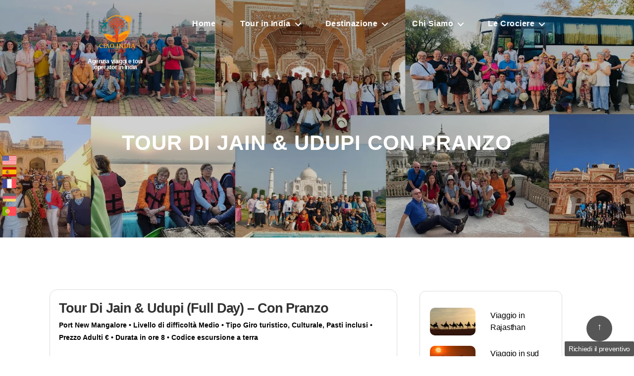

--- FILE ---
content_type: text/html; charset=UTF-8
request_url: https://ciaoindiatours.it/tour-di-jain-udupi-con-pranzo/
body_size: 66111
content:
<!DOCTYPE html>

<html class="no-js" lang="en-US">

	<head>

		<meta charset="UTF-8">
		<meta name="viewport" content="width=device-width, initial-scale=1.0" >

		<link rel="profile" href="https://gmpg.org/xfn/11">

		<meta name='robots' content='index, follow, max-image-preview:large, max-snippet:-1, max-video-preview:-1' />

	<!-- This site is optimized with the Yoast SEO plugin v26.4 - https://yoast.com/wordpress/plugins/seo/ -->
	<title>Tour Di Jain &amp; Udupi Con Pranzo, il tempio a 1000 colonne</title>
	<meta name="description" content="Tour Di Jain &amp; Udupi Con Pranzo, Con questo tour incluso per il pranzo di un’intera giornata avrai la possibilità di visitare il tempio a 1000 colonne" />
	<link rel="canonical" href="https://ciaoindiatours.it/tour-di-jain-udupi-con-pranzo/" />
	<meta property="og:locale" content="en_US" />
	<meta property="og:type" content="article" />
	<meta property="og:title" content="Tour Di Jain &amp; Udupi Con Pranzo, il tempio a 1000 colonne" />
	<meta property="og:description" content="Tour Di Jain &amp; Udupi Con Pranzo, Con questo tour incluso per il pranzo di un’intera giornata avrai la possibilità di visitare il tempio a 1000 colonne" />
	<meta property="og:url" content="https://ciaoindiatours.it/tour-di-jain-udupi-con-pranzo/" />
	<meta property="og:site_name" content="ciaoindiatours.it" />
	<meta property="article:published_time" content="2020-01-11T18:11:13+00:00" />
	<meta property="article:modified_time" content="2025-12-06T13:18:05+00:00" />
	<meta property="og:image" content="https://ciaoindiatours.it/wp-content/uploads/2024/07/mang1.jpg" />
	<meta property="og:image:width" content="1489" />
	<meta property="og:image:height" content="650" />
	<meta property="og:image:type" content="image/jpeg" />
	<meta name="author" content="ciaoindiatours.it" />
	<meta name="twitter:card" content="summary_large_image" />
	<meta name="twitter:label1" content="Written by" />
	<meta name="twitter:data1" content="ciaoindiatours.it" />
	<meta name="twitter:label2" content="Est. reading time" />
	<meta name="twitter:data2" content="2 minutes" />
	<script type="application/ld+json" class="yoast-schema-graph">{"@context":"https://schema.org","@graph":[{"@type":"Article","@id":"https://ciaoindiatours.it/tour-di-jain-udupi-con-pranzo/#article","isPartOf":{"@id":"https://ciaoindiatours.it/tour-di-jain-udupi-con-pranzo/"},"author":{"name":"ciaoindiatours.it","@id":"https://ciaoindiatours.it/#/schema/person/3700a39bc4609a243bb80da5ad11fc0f"},"headline":"Tour Di Jain &#038; Udupi Con Pranzo","datePublished":"2020-01-11T18:11:13+00:00","dateModified":"2025-12-06T13:18:05+00:00","mainEntityOfPage":{"@id":"https://ciaoindiatours.it/tour-di-jain-udupi-con-pranzo/"},"wordCount":318,"publisher":{"@id":"https://ciaoindiatours.it/#organization"},"image":{"@id":"https://ciaoindiatours.it/tour-di-jain-udupi-con-pranzo/#primaryimage"},"thumbnailUrl":"https://ciaoindiatours.it/wp-content/uploads/2024/07/mang1.jpg","keywords":["Tour Di Jain &amp; Udupi Con Pranz"],"articleSection":["New Mangalore"],"inLanguage":"en-US"},{"@type":"WebPage","@id":"https://ciaoindiatours.it/tour-di-jain-udupi-con-pranzo/","url":"https://ciaoindiatours.it/tour-di-jain-udupi-con-pranzo/","name":"Tour Di Jain & Udupi Con Pranzo, il tempio a 1000 colonne","isPartOf":{"@id":"https://ciaoindiatours.it/#website"},"primaryImageOfPage":{"@id":"https://ciaoindiatours.it/tour-di-jain-udupi-con-pranzo/#primaryimage"},"image":{"@id":"https://ciaoindiatours.it/tour-di-jain-udupi-con-pranzo/#primaryimage"},"thumbnailUrl":"https://ciaoindiatours.it/wp-content/uploads/2024/07/mang1.jpg","datePublished":"2020-01-11T18:11:13+00:00","dateModified":"2025-12-06T13:18:05+00:00","description":"Tour Di Jain & Udupi Con Pranzo, Con questo tour incluso per il pranzo di un’intera giornata avrai la possibilità di visitare il tempio a 1000 colonne","breadcrumb":{"@id":"https://ciaoindiatours.it/tour-di-jain-udupi-con-pranzo/#breadcrumb"},"inLanguage":"en-US","potentialAction":[{"@type":"ReadAction","target":["https://ciaoindiatours.it/tour-di-jain-udupi-con-pranzo/"]}]},{"@type":"ImageObject","inLanguage":"en-US","@id":"https://ciaoindiatours.it/tour-di-jain-udupi-con-pranzo/#primaryimage","url":"https://ciaoindiatours.it/wp-content/uploads/2024/07/mang1.jpg","contentUrl":"https://ciaoindiatours.it/wp-content/uploads/2024/07/mang1.jpg","width":1489,"height":650},{"@type":"BreadcrumbList","@id":"https://ciaoindiatours.it/tour-di-jain-udupi-con-pranzo/#breadcrumb","itemListElement":[{"@type":"ListItem","position":1,"name":"Home","item":"https://ciaoindiatours.it/"},{"@type":"ListItem","position":2,"name":"Tour Di Jain &#038; Udupi Con Pranzo"}]},{"@type":"WebSite","@id":"https://ciaoindiatours.it/#website","url":"https://ciaoindiatours.it/","name":"ciaoindiatours.it","description":"","publisher":{"@id":"https://ciaoindiatours.it/#organization"},"potentialAction":[{"@type":"SearchAction","target":{"@type":"EntryPoint","urlTemplate":"https://ciaoindiatours.it/?s={search_term_string}"},"query-input":{"@type":"PropertyValueSpecification","valueRequired":true,"valueName":"search_term_string"}}],"inLanguage":"en-US"},{"@type":"Organization","@id":"https://ciaoindiatours.it/#organization","name":"ciaoindiatours.it","url":"https://ciaoindiatours.it/","logo":{"@type":"ImageObject","inLanguage":"en-US","@id":"https://ciaoindiatours.it/#/schema/logo/image/","url":"https://ciaoindiatours.it/wp-content/uploads/2025/11/cropped-ciaologo-removebg-preview.png","contentUrl":"https://ciaoindiatours.it/wp-content/uploads/2025/11/cropped-ciaologo-removebg-preview.png","width":500,"height":414,"caption":"ciaoindiatours.it"},"image":{"@id":"https://ciaoindiatours.it/#/schema/logo/image/"}},{"@type":"Person","@id":"https://ciaoindiatours.it/#/schema/person/3700a39bc4609a243bb80da5ad11fc0f","name":"ciaoindiatours.it","image":{"@type":"ImageObject","inLanguage":"en-US","@id":"https://ciaoindiatours.it/#/schema/person/image/","url":"https://secure.gravatar.com/avatar/72512513e87d2388a692180c91f084177535fa59c8038b70874a25e60923beba?s=96&d=mm&r=g","contentUrl":"https://secure.gravatar.com/avatar/72512513e87d2388a692180c91f084177535fa59c8038b70874a25e60923beba?s=96&d=mm&r=g","caption":"ciaoindiatours.it"},"sameAs":["https://ciaoindiatours.it/"]}]}</script>
	<!-- / Yoast SEO plugin. -->


<link rel="alternate" type="application/rss+xml" title="ciaoindiatours.it &raquo; Feed" href="https://ciaoindiatours.it/feed/" />
<link rel="alternate" type="application/rss+xml" title="ciaoindiatours.it &raquo; Comments Feed" href="https://ciaoindiatours.it/comments/feed/" />
<link rel="alternate" title="oEmbed (JSON)" type="application/json+oembed" href="https://ciaoindiatours.it/wp-json/oembed/1.0/embed?url=https%3A%2F%2Fciaoindiatours.it%2Ftour-di-jain-udupi-con-pranzo%2F" />
<link rel="alternate" title="oEmbed (XML)" type="text/xml+oembed" href="https://ciaoindiatours.it/wp-json/oembed/1.0/embed?url=https%3A%2F%2Fciaoindiatours.it%2Ftour-di-jain-udupi-con-pranzo%2F&#038;format=xml" />
<style id='wp-img-auto-sizes-contain-inline-css'>
img:is([sizes=auto i],[sizes^="auto," i]){contain-intrinsic-size:3000px 1500px}
/*# sourceURL=wp-img-auto-sizes-contain-inline-css */
</style>

<link rel='stylesheet' id='pt-cv-public-style-css' href='https://ciaoindiatours.it/wp-content/plugins/content-views-query-and-display-post-page/public/assets/css/cv.css?ver=4.2' media='all' />
<style id='wp-emoji-styles-inline-css'>

	img.wp-smiley, img.emoji {
		display: inline !important;
		border: none !important;
		box-shadow: none !important;
		height: 1em !important;
		width: 1em !important;
		margin: 0 0.07em !important;
		vertical-align: -0.1em !important;
		background: none !important;
		padding: 0 !important;
	}
/*# sourceURL=wp-emoji-styles-inline-css */
</style>
<link rel='stylesheet' id='wp-block-library-css' href='https://ciaoindiatours.it/wp-includes/css/dist/block-library/style.min.css?ver=6.9' media='all' />

<style id='classic-theme-styles-inline-css'>
/*! This file is auto-generated */
.wp-block-button__link{color:#fff;background-color:#32373c;border-radius:9999px;box-shadow:none;text-decoration:none;padding:calc(.667em + 2px) calc(1.333em + 2px);font-size:1.125em}.wp-block-file__button{background:#32373c;color:#fff;text-decoration:none}
/*# sourceURL=/wp-includes/css/classic-themes.min.css */
</style>
<link rel='stylesheet' id='tss-css' href='https://ciaoindiatours.it/wp-content/plugins/testimonial-slider-and-showcase/assets/css/wptestimonial.css?ver=2.4.0' media='all' />
<link rel='stylesheet' id='twentytwenty-style-css' href='https://ciaoindiatours.it/wp-content/themes/twentytwenty/style.css?ver=6.9' media='all' />
<style id='twentytwenty-style-inline-css'>
.color-accent,.color-accent-hover:hover,.color-accent-hover:focus,:root .has-accent-color,.has-drop-cap:not(:focus):first-letter,.wp-block-button.is-style-outline,a { color: #cd2653; }blockquote,.border-color-accent,.border-color-accent-hover:hover,.border-color-accent-hover:focus { border-color: #cd2653; }button,.button,.faux-button,.wp-block-button__link,.wp-block-file .wp-block-file__button,input[type="button"],input[type="reset"],input[type="submit"],.bg-accent,.bg-accent-hover:hover,.bg-accent-hover:focus,:root .has-accent-background-color,.comment-reply-link { background-color: #cd2653; }.fill-children-accent,.fill-children-accent * { fill: #cd2653; }body,.entry-title a,:root .has-primary-color { color: #000000; }:root .has-primary-background-color { background-color: #000000; }cite,figcaption,.wp-caption-text,.post-meta,.entry-content .wp-block-archives li,.entry-content .wp-block-categories li,.entry-content .wp-block-latest-posts li,.wp-block-latest-comments__comment-date,.wp-block-latest-posts__post-date,.wp-block-embed figcaption,.wp-block-image figcaption,.wp-block-pullquote cite,.comment-metadata,.comment-respond .comment-notes,.comment-respond .logged-in-as,.pagination .dots,.entry-content hr:not(.has-background),hr.styled-separator,:root .has-secondary-color { color: #6d6d6d; }:root .has-secondary-background-color { background-color: #6d6d6d; }pre,fieldset,input,textarea,table,table *,hr { border-color: #dcd7ca; }caption,code,code,kbd,samp,.wp-block-table.is-style-stripes tbody tr:nth-child(odd),:root .has-subtle-background-background-color { background-color: #dcd7ca; }.wp-block-table.is-style-stripes { border-bottom-color: #dcd7ca; }.wp-block-latest-posts.is-grid li { border-top-color: #dcd7ca; }:root .has-subtle-background-color { color: #dcd7ca; }body:not(.overlay-header) .primary-menu > li > a,body:not(.overlay-header) .primary-menu > li > .icon,.modal-menu a,.footer-menu a, .footer-widgets a:where(:not(.wp-block-button__link)),#site-footer .wp-block-button.is-style-outline,.wp-block-pullquote:before,.singular:not(.overlay-header) .entry-header a,.archive-header a,.header-footer-group .color-accent,.header-footer-group .color-accent-hover:hover { color: #cd2653; }.social-icons a,#site-footer button:not(.toggle),#site-footer .button,#site-footer .faux-button,#site-footer .wp-block-button__link,#site-footer .wp-block-file__button,#site-footer input[type="button"],#site-footer input[type="reset"],#site-footer input[type="submit"] { background-color: #cd2653; }.header-footer-group,body:not(.overlay-header) #site-header .toggle,.menu-modal .toggle { color: #000000; }body:not(.overlay-header) .primary-menu ul { background-color: #000000; }body:not(.overlay-header) .primary-menu > li > ul:after { border-bottom-color: #000000; }body:not(.overlay-header) .primary-menu ul ul:after { border-left-color: #000000; }.site-description,body:not(.overlay-header) .toggle-inner .toggle-text,.widget .post-date,.widget .rss-date,.widget_archive li,.widget_categories li,.widget cite,.widget_pages li,.widget_meta li,.widget_nav_menu li,.powered-by-wordpress,.footer-credits .privacy-policy,.to-the-top,.singular .entry-header .post-meta,.singular:not(.overlay-header) .entry-header .post-meta a { color: #6d6d6d; }.header-footer-group pre,.header-footer-group fieldset,.header-footer-group input,.header-footer-group textarea,.header-footer-group table,.header-footer-group table *,.footer-nav-widgets-wrapper,#site-footer,.menu-modal nav *,.footer-widgets-outer-wrapper,.footer-top { border-color: #dcd7ca; }.header-footer-group table caption,body:not(.overlay-header) .header-inner .toggle-wrapper::before { background-color: #dcd7ca; }
/*# sourceURL=twentytwenty-style-inline-css */
</style>
<link rel='stylesheet' id='twentytwenty-child-style-css' href='https://ciaoindiatours.it/wp-content/themes/twenty-twenty-child/style.css?ver=1.0.0' media='all' />
<link rel='stylesheet' id='twentytwenty-fonts-css' href='https://ciaoindiatours.it/wp-content/themes/twentytwenty/assets/css/font-inter.css?ver=1.0.0' media='all' />
<link rel='stylesheet' id='twentytwenty-print-style-css' href='https://ciaoindiatours.it/wp-content/themes/twentytwenty/print.css?ver=1.0.0' media='print' />
<script src="https://ciaoindiatours.it/wp-includes/js/jquery/jquery.min.js?ver=3.7.1" id="jquery-core-js"></script>
<script src="https://ciaoindiatours.it/wp-includes/js/jquery/jquery-migrate.min.js?ver=3.4.1" id="jquery-migrate-js"></script>
<script src="https://ciaoindiatours.it/wp-content/themes/twentytwenty/assets/js/index.js?ver=1.0.0" id="twentytwenty-js-js" defer data-wp-strategy="defer"></script>
<link rel="https://api.w.org/" href="https://ciaoindiatours.it/wp-json/" /><link rel="alternate" title="JSON" type="application/json" href="https://ciaoindiatours.it/wp-json/wp/v2/posts/2524" /><link rel="EditURI" type="application/rsd+xml" title="RSD" href="https://ciaoindiatours.it/xmlrpc.php?rsd" />
<meta name="generator" content="WordPress 6.9" />
<link rel='shortlink' href='https://ciaoindiatours.it/?p=2524' />
<style>
        .comments-area, #comments, .commentlist { display:none !important; }
    </style>	<script>document.documentElement.className = document.documentElement.className.replace( 'no-js', 'js' );</script>
	<link rel="icon" href="https://ciaoindiatours.it/wp-content/uploads/2025/11/cropped-ciaologo-removebg-preview-150x150.png" sizes="32x32" />
<link rel="icon" href="https://ciaoindiatours.it/wp-content/uploads/2025/11/cropped-ciaologo-removebg-preview.png" sizes="192x192" />
<link rel="apple-touch-icon" href="https://ciaoindiatours.it/wp-content/uploads/2025/11/cropped-ciaologo-removebg-preview.png" />
<meta name="msapplication-TileImage" content="https://ciaoindiatours.it/wp-content/uploads/2025/11/cropped-ciaologo-removebg-preview.png" />
		<style id="wp-custom-css">
			h1, .heading-size-1 {
    font-size: 3.6rem;
    font-weight: 800;
    line-height: 1.138888889;
}
 .maindata h3 {
    font-weight: 600;
    font-size: 24px!important;
}div#review-btn {
    margin-top: -33px;
    text-align: center;
}
input[type=date], input[type=datetime-local], input[type=datetime], input[type=email], input[type=month], input[type=number], input[type=password], input[type=search], input[type=tel], input[type=text], input[type=time], input[type=url], input[type=week] {
    padding: 0 8px;
    line-height: 11px!important;
    /* min-height: 17px!important; */
}
.maindata li {
    font-size: 16px!important;
    line-height: 26px;
}
.maindata ol {
    margin-bottom:10px;
}
.site-branding .site-title a {
    color: #fff;
    font-size: 12px;
    text-decoration: none;
    position: absolute;
    left: 0;
    max-width: 141px;
    top: 0;
    text-align: center;
}
.site-branding {
    position: relative;
}
 body {
    background: #fff;  
}
.innerpages .featured-media-inner img {
    width: 100%;
    height: 550px ;
    object-fit: cover;
}
#Ideedi h3{
	text-align:center;
}
.perche-scegliere ol {
    margin: 20px !important;
}
.innerpages .featured-media-inner {
    max-width: 100% !important;
    width: 100%;
    margin: 0px !important;
    max-height: 500px ;
}
.left h3 {
    margin-bottom: 5px!important;
    margin-top: 13px!important;
}
 .tour_name h3 {
    font-size: 26px;
    margin: 1rem auto 2.5rem;
} 
div#main-btn3,  div#main-btn2,#main-btn, #main-btn4{
    text-align: center;
}
.so-widget-sow-button .ow-button-base .sowb-button {
    -ms-box-sizing: border-box;
    -moz-box-sizing: border-box;
    -webkit-box-sizing: border-box;
    box-sizing: border-box;
    -webkit-border-radius: 0.25em 0.25em 0.25em 0.25em;
    -moz-border-radius: 0.25em 0.25em 0.25em 0.25em;
    border-radius: 0.25em 0.25em 0.25em 0.25em;
    background: #565656;
    border-width: 1px 0;
    border: 1px solid #565656;
    color: #ffffff !important;
    font-size: 1em;
    padding: 1em;
    text-shadow: 0 1px 0 rgba(0, 0, 0, 0.05);
    padding-inline: 2em;
}




.left .daycard a {
    color: #fff!important;
}
/* .trip h3 {
    text-align: center;
    font-size: 30px;
    font-weight: 600;
    color: #313131;
 
}
.trip p{
	font-size: 18px;
	color:#313131;
	font-weight:600;
} */
.tss-carousel-main .swiper-arrow, .tss-carousel .swiper-arrow {
   margin-top: -20px;  
}
.why-chio h3{
	font-size:20px !important;
}

#pg-2-3> .panel-row-style {
    background-image: url(https://ciaoindiatours.it/wp-content/uploads/2025/11/Capture1-1.webp);
    background-repeat: repeat;
    padding: 100px 0px 100px 0px;
}
.para  h1 {
    font-size: 33px!important;
    font-weight: 600;
    margin: 0px!important;
}

.Sec_part h3 {
    position: absolute;
    top: -63px;
    width: 300px;
    left: -132px;
    white-space: nowrap;
    color: #fff!important;
}

.Sec_part h3.widget-title {
    position: absolute;
    top: -85px;
}
.grouptour h3 {
    text-align: center;
}
div#panel-11640-0-0-0 {
    margin: 0px 0px;
}

div#panel-12778-0-0-0 {
    margin: 0px 0px!important;
}
div#panel-12857-0-0-0 {
    margin: 0px 0px;
}
.container{
	max-width: 1140px;
}
.back-img img {
    border-radius: 25px;
    max-height: 235px;
}
 body:not(.home) {
    background-color: #fff!important;
}

.coinheading h1 {
    font-size: 28px!important;
    font-weight: 600;
}
 .banner-section {
    position: relative;
}

.banner-section:after {
    content: '';
    position: absolute;
    width: 100%;
    height: 100%;
    background-color: #00000099;
    top: 0;
    z-index: 0;
    opacity: 0.3;
}
/* .overlay-1 ul li {
    line-height: 28px!important;
    color: #fff;
    font-size: 20px!important;
} */
/*  .page-id-12778 .second-order-1 {
    max-width: 1100px;
    margin: auto;
    background-color: #fff;
    padding: 30px 130px!important;
    border-radius: 15px;
    border: 1px solid #dcdcdc;
} */
.myrows {
    justify-content: center!important;
}
.destination {
    border: 1px solid #ededed;
}
#sp-wp-carousel-free-id-11996.sp-wpcp-11996 .wpcp-single-item {
    border: 0px solid transparent;
} 
  .fullcontent_inner div#pl-13180 {
    width: 100%!important;
}
.page-id-2 .widget_media_image {
    margin-bottom: 10px!important;
    padding-top: 10px;
}
.page-id-2 .widget_sow-button{
    margin-bottom: 0px!important;
}
/*  .page-id-12778.mas.second-order-1 {
    margin-top: -60px;
    border-radius: 0px;
    border-top: 0px;
    border-bottom: 0px;
} */

.mas .panel-grid-cell {
    border: 1px solid #ededed!important;
    width: 100%!important;
    padding: 10px;
}
.overcolor ul li {
    line-height: 28px!important;
    color: #fff;
    font-size: 20px!important;
}

.pagination-single {
    border: 1px solid #dcdcdc;
    border-radius: 12px;
    margin: 0px;
    background: #fff;
    width: 100%;
    display: none;
    margin-top: 25px;
}
.page-id-12489 div#sidebar-primary {
    display: none;
}
.page-id-12489 .innerpages .container {
    display: block;
}
.page-id-12489  .faq-data h3.elementor-heading-title.elementor-size-default {
    text-align: center;
}
.page-id-12489 .faq-data h4 {
    margin-bottom: 15px;
    font-weight: 400;
}

.page-id-12489 .faq-data h4 i {
    font-weight: 600;
}
.page-id-12489  .faq-data h3.elementor-heading-title.elementor-size-default {
    text-align: center;
    margin-top: 30px;
}
.page-id-12489 .left p {
    max-width: 100%!important;
    font-size: 16px;
}
.page-id-12489 .innerpages .left {
    width: 100%!important;
    /* float: left; */
    /* border-radius: 17px; */
}

.mas.second-order-1.panel-row-style.panel-row-style-for-12337-3 {
    margin-top: -90px;
}
.mas.second-order-1{
	justify-content:center!important;
}

.innerpages .container {
    display: flex;
    margin-bottom: 50px;
}

#pg-12237-0, #pg-12237-1, #pg-12237-2, #pg-12237-3, #pg-12237-4, #pl-12237 .so-panel {
    margin-bottom: 0px;
}

.second-order-new h1.elementor-heading-title.elementor-size-default {
    font-weight: 600;
    font-size: 28px;
    color: #313131 !important;
}


.mas.second-order-1.panel-row-style.panel-row-style-for-12337-3 {
    margin-top: -55px;
}

.list-data li {
    list-style-type: none;
    display: flex;
    justify-content: left;
    align-items: center;
}
.list-data li a {
    display: flex;
    justify-content: left;
    align-items: center;
}
.side-data ul.list-data {
    padding: 0px;
}
.list-data p {
    padding-left: 15px;
    font-size: 16px;
    color: #000;
}
.list-data img {
    width: 92px!important;
    height: 56px!important;
    border-radius: 10px;
    margin: 8px 0px;
    object-fit: cover;
}


div#block-8 {
    border: 1px solid #dcdcdc;
    border-radius: 12px;
    background: #fff;
    padding: 20px;
}
.side-data .list-data {
    padding: 0px;
    margin: 0px;
}

h3.author-name {
    display: none;
}





















#pl-w057dd276 .so-panel {
    margin-bottom: -12px;
}
.so-panel.widget.widget_youtube_responsive.panel-first-child.panel-last-child {
    min-height: 770px;
    overflow: hidden;
    max-height: 770px;
}
.ytp-chrome-top.ytp-show-cards-title {
    margin-top: -65px!important;
}
 
.so-widget-sow-layout-slider-default-67a20010e69f-2 .sow-slider-base ul.sow-slider-images .sow-slider-image-wrapper {
    padding: 0px 20px 50px 20px!important;
    max-width: 1280px;
    display: flex;
    flex-direction: column;
    justify-content: center;
}
.container {
    max-width: 1100px !important;
    margin: auto;
		padding: 0px 10px !important;
}
 .ytp-chrome-top.ytp-show-cards-title {
    margin-top: -52px;
}
#start-one iframe {
    width: 100%!important;
   max-height: 665px; /
    height: 100%;
}
.no-controls {
    pointer-events: none;
  }
body:not(.home) {
    background-color: #F3F7F8;
}

div#pg-2-0 {
    margin-top: -120px;
}
.head_form {
    margin-top: -230px;
}
.outer-quickform .head_form {
    margin-top: 0;
}
#start-video iframe {
    display: block;
}
/* #start-video .ytp-chrome-bottom,
#start-video .ytp-title-link {
    display: none;
} */
/* #pgc-2-3-0, #pgc-2-3-1, #pgc-2-3-2, #pgc-2-16-0, #pgc-2-16-1, #pgc-2-16-2, #pgc-2-17-0, #pgc-2-17-1, #pgc-2-17-2, #pgc-2-18-0, #pgc-2-18-1, #pgc-2-18-2, #pgc-2-21-0, #pgc-2-21-1, #pgc-2-21-2{
	width: calc(33.3333% - ( 0.66666666666667 * 20px ) );
} */
.home .post-inner{
		padding: unset;
}
div#panel-2-0-0-0 {
    margin: 0px;
}
 
.page-id-12337 iframe {
    display: block;
    max-width: 100%;
    position: relative;
    top: -50px;
}
.cation-ciao {
    padding-top: 22px;
    padding-left: 100px;
} 

 
.overlay-1.siteorigin-panels-stretch.panel-row-style.panel-row-style-for-2-3 {
    position: relative;
}

.head_form #b-form {
    position: relative;
    background-color:rgba(255,255,255,.6);
   padding: 27px 15px;
    border-radius: 5px;
    border: 1px solid #d3d3d3;
    box-shadow: 0px 0px 8px 0px #000;
    max-width: 100%;
    width: 100%;
 
}

.head_form .sec {
    display: flex;
}
.ow-button-base span {
    font-weight: 600;
		font-size: 16px;
}
.head_form .sec  .col-sm-section {
    width: 20%;
    float: left;
    margin-left: 1%;
    height: 118px;
}

 #pl-11366 .so-panel:last-of-type {
    margin: 0px;
}
.head_form .sec .col-sm-section input[type=text], .head_form .sec .col-sm-section input[type=date], .head_form .sec .col-sm-section input[type=email],.head_form .sec  .col-sm-section input[type=number], .head_form .sec .col-sm-section select, .head_form .sec .col-sm-section textarea {
    color: #666;
    border: 1px solid #ccc;
    height: auto;
    font-size: 13px;
    padding: 3px 6px;
    width: 100%;
    background-color: #fff;
    -webkit-appearance: none;
    border-radius: 0;
    -webkit-border-radius: 0px;
}
.thailand-img{
	width: 100% !important;
}
.head_form .sec .col-sm-section label {
    font-size: 12px;
    margin-top: 0px !important;
    float: left;
    color: #000;
    clear: left;
   
}
.post-4122 hr{
	 display: none !important;
}
a{
	text-decoration:none;
}
.site-logo img {
	    margin:0 0 50px 0!important;
}
.col-sm-section.trip-hotel {
    margin-top: -20px;
}

.head_form .sec .col-sm-section input[type=button], .head_form .sec .col-sm-section input[type=reset], .head_form .sec .col-sm-section input[type=submit] {
    background: #333;
    color: #fff;
    cursor: pointer;
    font-size: 14px;
    line-height: 13px;
    height: 33px;
    border: none;
    padding: 10px 15px;
    font-weight: 400;
    display: inline-block;
    position: relative;
    text-shadow: none;
    transition: background .5s ease;
    border-radius: 0;
    -webkit-appearance: none;
    -webkit-border-radius: 0px;
}
.head_form .sec .col-sm-section .form-group {
    margin-bottom: 5px;
}
.subbtn {
    display: flex;
    justify-content: left;
    margin-top: -16px;
}

.page-id-12337 .subbtn {
	 display: flex;
    justify-content: left;
    margin-top: 0px;
}
.subbtn input#submit {
    margin-right: 10px;
}
.header-titles .site-logo {
    position: relative;
    left: 150%;
}
ul.primary-menu {
    margin: -2.8rem 0 0 -8.5rem;
}
.primary-menu > li {
 margin: -0.2rem 25px 0px 2.5rem;
}
h1.entry-title {
    display: none;
}
#panel-2-1-0-2{
	display:none;
}
p.Tour_row1{
		margin: 0px 2px 20px 0px;
    display: flex;
		flex-wrap: wrap;
    align-items: center;
}
p.Tour_row1 a {
    display: flex;
}
span.tour {
    margin-left: 30px;
}
#honey{
	padding:0px 0px 0px 79px;
}
.cell{
	border: 1px solid #e3dbdb;
    padding: 12px;
}
.wid h3{
	font-size:19px;
	font-weight:bold;
}
.wid p{
	font-size:15px;
}
 
iframe#video-2-1_youtube_iframe {
    height: 100vh!important;
}
div#mep_0 {
    height: 100vh!important;
}

/* .post-inner {
	 padding: 0px;
   position: relative;
	 border: 1px solid #dcdcdc;
	 border-radius: 12px;
	 background: #fff;
} */
.left .post-inner {
    padding: 20px;
}
.primary-menu > li > a {
    color:#ffffff !important;
}
.primary-menu > li > .icon{
	 color:#ffffff !important;
}
.header-toggles .toggle{
	display:none;
}
.header-inner .toggle-wrapper {
    display: none;
}
.header-navigation-wrapper{
	position: absolute;
  left: 35%;
}
.header-titles .site-logo{
	position:relative;
	left:150%
}

#pg-2-2> .panel-row-style{
	position:relative;
	top:-70px;
}
.overlay-1 ul li{
	line-height:12px ;
	color:#fff;
	font-size:20px;
}
.para h3{
	  text-align: center;
    font-size: 30px;
    position: relative;
    top: -40px;
    font-weight: 600;
}
.para p{
	margin: -50px 0 16px 0;
	font-weight: 600;
	font-size: 17px;
	text-align: center;
}
.los{
	margin: -74px 0 -28px 0;
}

.los p, .des p {
    font-size: 18px;
    text-align: center;
    font-weight: 600;
    margin: -11px 0 25px 0;
}
.mas{
	font-size: 15px;
	text-align: center;
	font-weight: 600;
	font-family: sans-serif;
}
.so-widget-sow-button-flat-4e1e315ab22c-2 .ow-button-base a{
		padding: 1em !important;
}
.so-widget-sow-button-flat-4e1e315ab22c-2 .ow-button-base a{
	font-size:13px!important;
}
.mejs-controls, .mejs-controls.mejs-offscreen {
    display: none!important;
}
.innerpages p a {
	    color: #000;
    font-weight: 400;
}
 #overlay-1 {
    position: relative;
}
.overlay-1::before{
    position: absolute;
    width: 100%;
    height: 100%;
    content: '';
    top: 0;
    left: 0;
    background-color: #10101082;
    z-index: 0;
}
.overlay-1 > div#pgc-2-2-0, div#pgc-2-2-1, div#pgc-2-2-2 {
    position: relative;
}
.destination .anchor-image a {
    position: absolute;
    top: -149px;
    justify-content: center;
    display: flex;
    align-items: center;
    color: #fff;
    text-decoration: none;
    cursor: pointer;
    font-size: 17px;
    font-weight: bold;
    text-align: center;
    width: 136px;
    margin: 0px auto;
    left: 50px;
}
/* .trip h3 {
    text-align: center;
    font-size: 30px;
    font-weight: 600;
    color: #313131;
 
}
.trip p{
	font-size: 18px;
	color:#313131;
	font-weight:600;
} */
.trip-ideas span.tour{
	font-size: 14px;
	font-weight: 600;
}
.trip-ideas > p > a{
	text-decoration:none;
		font-size:17px;
	color:#313131;
	font-weight:600;
	
}

.festival img{
	border-radius:25px;
}
.festival .textwidget a {
   position: relative;
    display: flex;
    justify-content: center;
/*     top: -136px; */
	  top: -108px;
    color: #fff;
}
 
.entry-content .panel-layout {
/*    width: 100%; */
	width: calc(100% - 22rem)!important;
}
/* .home #pgc-2-5-0, #pgc-2-5-1, #pgc-2-5-2, #pgc-2-5-3, #pgc-2-6-0, #pgc-2-6-1, #pgc-2-6-2, #pgc-2-6-3, #pgc-2-9-0, #pgc-2-9-1, #pgc-2-9-2, #pgc-2-9-3, #pgc-2-10-0, #pgc-2-10-1, #pgc-2-10-2, #pgc-2-10-3, #pgc-2-14-0, #pgc-2-14-1, #pgc-2-14-2, #pgc-2-14-3{
		width: calc(25% - ( 0.75 * 20px ) );
} */
.innerpages .featured-media img {
    margin: 0 auto;
    width: 100%;
}.innerpages .featured-media-inner {
    position: relative;
	  top:0px !important;
    left: 0px !important;
    width: 100% !important;
    max-width: 100% !important;
}
.container {
    max-width: 1200px;
    margin: auto;
}.innerpages .left {
    width: 70%;
    float: left;
}
.innerpages .right {
    width: 25%;
    float: right;
}
.contacts .col{
		width: 50%;
}
.contacts .cont h5,
.contacts .cont h3{
	font-weight: 400;
	line-height: 30px;
}
.contacts .rightt h5{
		font-weight: unset !important;
	    line-height: 25px;
}
.page-id-1785 .left .post-inner {
    padding: 0px 20px !important;
}
#site-header {
    background: transparent;
    margin: 0;
    position: relative;
    left: 0;
    right: 0;
    top: 0;
    z-index: 9999999;
}
.innerpages .entry-header {
    padding: 0rem 0;
}
.postid-3012 figure{
	font-size: 14px !important;
	line-height: 26px;
}
.postid-6705 span{
	font-size: 14px !important;
}
/* .postid-2888 span{
	font-size: 14px !important;
} */
/*  second page*/
 .innerpages .container {
    margin-top:50px;
}
.innerpages .left {
    width: 65%;
    float: left;
    border-radius: 17px;
    background: #fff;
    border: 1px solid #dcdcdc;
}
.innerpages .right {
    width: 32%;
    float: right;
    border-radius: 17px;
    padding: 33px 25px;
}
.innerpages .right img {
    width: 75px;
    height: 75px;
}



.left p {
      max-width: 75rem;
    font-size: 14px;
    margin-top: 0px;
    line-height: 25px;
}
 

element.style {
    box-sizing: border-box;
    font-family: arial,sans-serif !important;
    font-size: 17px;
}
.entry-content {
    margin-bottom: 26px;
}
.entry-content > h4{
    margin: 3.5rem auto 2.5rem!important;
    font-size: 18px;
}
.entry-content li {
    line-height: 1.476;
    font-size: 18px;
}
.entry-content > p{
	box-sizing: border-box;
  font-family: arial,sans-serif !important;
font-size: 14px;
font-weight:400;
}
.entry-content > p >img {
/*    float: left; */
    width: 100%;

}
.comments-wrapper.section-inner {
    display: none;
}
hr.styled-separator.is-style-wide {
    display: none;
}

.pagination-single-inner a.previous-post {
    color: #000;
	  font-size: 22px;
}
nav.pagination-single.section-inner.only-one.only-prev {
    margin-bottom: 50px !important;
}
.alignnone{
   margin: 2px 14px 9px 4px;
   /* margin-top: 4rem; */
    /* margin-right: auto; */
    /* margin-bottom: 4rem; */
    /* margin-left: auto; */
}
.aligncenter{
	width:100%;
/* 	height:auto; */
}
.entry-content .panel-layout {
    /* width: 100%; */
 max-width: 100% !important;width: calc(84%-4rem)!important;
}
img.wp-image-6626.aligncenter {
    margin: 0px;
}
img.alignnone.wp-image-6628 {
		margin: 0px;
}
ul.wp-block-gallery.columns-1.is-cropped.wp-block-gallery-2.is-layout-flex {
    margin: 0px !important;
}
.entry-content h2{
	margin-top:55px !important;
}
.entry-content h1, .entry-content h2, .entry-content h3 {
	  font-size:18px;
	 }
.entry-content h4 {
    margin: 2.5rem auto 2.5rem;
    font-size: 20px;
}
.widget li > ul, .widget  {
    font-size:17px;
	  margin:10px 10px;
}
.wid{
margin: 0 0 0px!important;
justify-content:center!important;
align-items: center!important;
}
.post-meta .meta-wrapper {
   display:none;
}
.pagination-single .next-post{
  	color: #000;
    font-size: 20px;
    font-weight: 500;
    margin-bottom: 31px;
}
.entry-content h3 {
    font-size: 27px;
/*     position: relative; */
   top:10px;
}
 
.entry-content h1, .entry-content h2, .entry-content h3 {
    margin: 0rem auto 2rem;
}

.para h3.widget-title {
    margin-bottom: 83px;
    margin-top: 0px;
}
.header-titles-wrapper {
    align-items: center;
    display: flex;
    justify-content: flex-start;
    padding: 0 0rem;
    text-align: center;
}
.so-widget-sow-headline-default-3b3bda9d8422-2 .sow-headline-container h5.sow-headline a{
		letter-spacing: normal;
}
.toggle-icon:before{
	content:'';
	background-image:url(https://ciaoindiatours.it/wp-content/uploads/2025/11/hamburger.webp);
	width:50px;
	height:50px;
}
.toggle-icon:before {
    content: '';
    background-image: url(https://ciaoindiatours.it/wp-content/uploads/2025/11/menu.webp);
    width: 100px;
    height: 100px;
    background-repeat: no-repeat;
    position: absolute;
    left: -4px;
    top: 3px;
}

.nav-toggle .toggle-icon, .nav-toggle svg {
    position: relative;
    width: 100px;
    height: 100px;
    left: 7px;
    top: -21px;
}
a#honey2{
	margin-left:10px;
}
a#honey3{
	margin-left:58px!important;
}
/* footer */

.footer_parent {
    background: #000;
	  padding-bottom:80px
}
.footer_parent .row {
    display: flex;
    justify-content: space-between;
	color:#fff;
}
.footer_parent .rounded {
    font-size: 16px;
}

footer#site-footer {
    background: #000;
    margin-top: -16px;
}
.footer-top-visible .footer-nav-widgets-wrapper, .footer-top-hidden #site-footer {
    display: block;
	 
}
footer #site-footer{
	 margin-top:-16px!important;
}
.first_foot{
	font-size: 16px;
  line-height: 30px;
}
.new_foot{
	margin: 0 -50px 0 15px;
}
.primary-sidebar {
    width: 267px;
}
.new_foot ul {
    margin-left: 0px;
	  font-size:16px;
}


.new_foot ul li{
	list-style:none;
	margin:0px;
}
.new_foot ul li a{
	color:#fff;
}
.copy ul {
    margin-top: 0px!important;
}
.copy ul li a{
	font-weight:400!important;
}
 
div#pg-2-20 {
    margin-bottom: -23px;
}

/*  start cat style*/

.innerpagescat .container, .categoryinner  .container{
    margin-top: 30px;
}
.innerpagescat .right img {
    width: 75px;
    height: 75px;
}

/* .innerpagescat .featured-media-inner.section-inner {
    max-width: 100%!important;
    width: 100%;
    margin: 0px!important;
    margin-left: 8px!important;
} */

.innerpagescat .featured-media-inner.section-inner > img {
	width:100%;
}
.innerpagescat .left, .categoryinner .left {
    width: 65%;
    float: left;
    background: #fff;
    border: 1px solid #dcdcdc;
    border-radius: 15px;
}
.innerpagescat .right, .categoryinner .right {
    width: 35%;
    float: right;
    border-radius: 17px;
    padding: 33px 25px;
		margin-top: -30px;
}

 .so-widget-sow-blog-grid-2846946f00b8-3235 .sow-blog-layout-grid .sow-blog-posts article {
    background: #ffffff;
    border: 1px solid #e6e6e6;
    width: 242px;
    height: 256px;
}
 

#site-content {
    overflow: hidden;
    position: relative;
  
}
.left .sow-blog article .sow-entry-thumbnail a {
    display: block;
    line-height: 2;
    text-align: center;
}

.left .sow-blog-posts article {
    width: 250px;
    height: 300px;
}

div#category {
    display: none;
}

.left .sow-blog-posts article a.sow-more-link.more-link.excerpt {
    display: none;
}

.left header.sow-entry-header {
    margin-top: -50px;
}

.categoryinner .featured-media-inner.section-inner > img {
	width:100%;
}

.categoryinner .featured-media-inner.section-inner {
    max-width: 100%!important;
    width: 100%;
    margin: 0px!important;
    margin-left: 8px!important;
}

:root .has-very-light-gray-background-color {
    background-color: transparent;
}

.cover-header {
    display: none;
    overflow: hidden;
}

.cover-header + .post-inner {
    padding-top: 0rem;
}
.innerpages .hr {
    border-top: 1px solid #cccc;
		padding:10px 0px;
}
a._self.pt-cv-readmore.btn.btn-success{
	background-color: rgb(229, 75, 75);
    border-color: rgb(229, 75, 75);
}
.left .pt-cv-title a {
    color: #000;
}
.pt-cv-page {
    position: relative;
    margin-top: 25px;
}

.pt-cv-ifield {
  margin-bottom: 0 !important;
    border: 1px solid #d6ddd6;
    border-radius: 3px 3px 0 0;
    text-align: center;
    font-size: 15px;
}


.left .panel-layout {
    /* width: 100%; */
    max-width: 100% !important;
    width: calc(100% - 0rem)!important;
    padding-top: 20px;
}
.dest-one {
    width: 100%;
    display: flex;

    /* max-height: 200px; */
}
.dest-one img {
	  filter: brightness(0.8);
    height: 100%;
    max-height: 200px;
    border-radius: 15px;
}
.dest-content {
    position: relative;
}
 .innerpagescat .header-footer-group h1, .innerpages .header-footer-group h1 {
    font-size: 42px!important;
}
.dest-one .title-heading a > p, .dest-one .title-heading a  {
	color:#fff;
} {
	color:#fff;
}
.pt-cv-ifield img{
	height:140px;
	width:100%;
}
.dest-content {
    width: 33%;
    position: relative;
}
.dest-content {
    width: 33%;
    position: relative;
    margin: 0px 6px;
    height: 227px;
}
.wp-block-heading >p >a{
	color:#000!important;
}
 
#pg-2-4> .panel-row-style, #panel-2-20-0-0> .panel-widget-style{
	padding: 0px;
}
.innerpagescat, .innerpages {
    overflow: hidden;
    position: relative;
    top: -196px;
}
.sow-slider-base {
    background: #fff;
    border: 1px solid #f9f9f9;
    max-height: 300px;
    height: 300px;
    overflow-x: hidden;
	webkit-box-shadow: 0 4px 30.08px 1.92px rgba(80,78,78,.15);
    -moz-box-shadow: 0 4px 30.08px 1.92px rgba(80,78,78,.15);
    box-shadow: 0 4px 30.08px 1.92px rgba(80,78,78,.15);
}

 

li.sow-slider-image.cycle-slide {
    background: none!important;
}

.sow-slider-base ul.sow-slider-images li.sow-slider-image .sow-slider-image-container .sow-slider-image-wrapper  h3.widget-title {
   font-size: 24px;
    margin: 15px 0 8px;
    padding: 0px;
    line-height: 1.25;
    font-weight: 400;
    color: #3a3a3a;
}

.sow-slider-base ul.sow-slider-images li.sow-slider-image .sow-slider-image-container .sow-slider-image-wrapper .textwidget.custom-html-widget{
	font-style: italic;
    font-size: 16px;
    line-height: 1.6;
}

.so-widget-sow-layout-slider-default-8bac2a7d6114-2 .sow-slider-base ul.sow-slider-images .sow-slider-image-wrapper {
    padding: 10px 10px 10px 10px;
    max-width: 1280px;
    display: flex;
    flex-direction: column;
    justify-content: center;
}
.sow-slider-image-wrapper .panel-layout {
    /* width: 100%; */
    max-width: 100% !important;
    width: calc(100% - 0rem)!important;
}
.tss-wrapper .single-item-wrapper h3.author-name {
     
}
.trip.panel-cell-style.panel-cell-style-for-2-11-1 {
    position: relative;
}
 

.sow-slider-base .sow-sld-icon-ultra-thin-left:before{
    content: '';
    background-image: url(https://ciaoindiatours.it/wp-content/uploads/2025/11/right-arrow.webp);
    background-repeat: no-repeat;
    width: 50px;
    height: 50px;
    position: absolute;
}
ol.sow-slider-pagination {
    text-align: center!important;
}
.sow-slider-base .sow-slide-nav {
    list-style: none;
    z-index: 1001;
    position: absolute;
    top: 89%;
   
}

.sow-slider-base .sow-sld-icon-ultra-thin-right:before {
    display:none;
}
 #panel-2-23-0-0> img {
    width:100% !important;
	 height:100% !important;
}
.sidebar ul li {
    display: flex;
    justify-content:  left;
}
h1.entry-title {
    display: block;
    position: absolute;
    font-size: 40px;
    left: 0%;
    z-index: 9;
    color: #fff;
    font-weight: 600;
    right: 0px;
    top: 255px;
}
#site-content {
    overflow: hidden;
    position: relative;
}
.singular .featured-media {
    margin-top: -36px;
}
.entry-categories {
    display: none;
}
.innerpagescat .featured-media-inner {
    position: relative;
    top: -140px !important;
    left: 0px !important;
    width: 100% !important;
    max-width: 100% !important;
}
.innerpagescat .container.blog-page-width {
    margin-top: -65px;
}
/* .innerpages .featured-media-inner {
    max-width: 100%!important;
    width: 100%;
    margin: 0px!important;
    max-height: 400px;
} */

/* .innerpages .featured-media-inner img {
    width: 100%;
    height: 450px;
		object-fit: cover;
} */
ul.wp-block-latest-posts__list.wp-block-latest-posts li {
    display: flex;
    align-items: center;
    justify-content: space-between;
}.wp-block-latest-posts__featured-image {
    width: 30%;
}ul.wp-block-latest-posts__list.wp-block-latest-posts li a.wp-block-latest-posts__post-title {
    width: 70%;
    padding-left: 10px;
}
.wp-block-latest-posts__featured-image img {
    width: 75px;
    height: 75px;
    object-fit: cover;
    border-radius: 10px;
}ul.wp-block-latest-posts__list.wp-block-latest-posts li a.wp-block-latest-posts__post-title {
    width: 70%;
    padding-left: 10px;
    color: #000;
    font-size: 14px;
}.container.blog-page-width .entry-content > *:not(.alignwide):not(.alignfull):not(.alignleft):not(.alignright):not(.is-style-wide) {
    max-width: 100% !important;
    width: calc(100% - 0rem);
}
.container.blog-page-width p.has-background {
    padding: 0px;
}
/* .container.blog-page-width .entry-content {
    padding: 20px;
} */
.container.blog-page-width .entry-content > *:not(.alignwide):not(.alignfull):not(.alignleft):not(.alignright):not(.is-style-wide) {
    max-width: 100% !important;
    width: calc(100% - 0rem);
    text-align: left !important;
	padding:0;
	font-weight: normal;
	letter-spacing: 0px;
	font-size: 17px;
}.pagination-single-inner a.previous-post {
    color: #000;
    font-size: 16px;
}.pagination-single .next-post {
    color: #000;
    font-size: 16px;
    font-weight: 500;
    margin-bottom: 31px;
}.entry-content h2 {
    margin-top: 0px !important;
}.footer_img img.image {
    width: 100%;
}.footer_img .so-panel {
    margin: 0px;
}div#mep_0 {
    height: 600px !important;
    overflow: hidden;
}
div#pg-2-3 {
    margin-top: -101px;
    margin-bottom: 113px;
}
.panel-grid-cell .so-panel {
	position:relative;
}

.post-inner .mas a {
    color: #000;
	font-weight:700;
}

.back-img img {
    border-radius: 25px;
}

.sow-slider-base::before {
    content: '';
    position: absolute;
    width: 100%;
    height: 60px;
    bottom: 0px;
    left: -2px;
    background-color: #e54b4b;
    z-index: 999;
}
 
.review .siteorigin-widget-tinymce.textwidget {
    display: none;
}
.review-pera .widget-title {
    margin-top: -35px!important;
}
.so-widget-sow-layout-slider-default-c2fc73850272-2 .sow-slider-base ul.sow-slider-images .sow-slider-image-wrapper {
    padding: 15px 20px 50px 20px!important;
    max-width: 1280px;
    display: flex;
    flex-direction: column;
    justify-content: center;
}
.review-pera .widget-title {
    margin-top: -35px!important;
    border-top: 1px solid #e3dede;
    padding-top: 10px!important;
}

.sidebar h3.widget-title {
    font-weight: 100;
}

.new_foot ul.wp-block-latest-posts__list.wp-block-latest-posts li a.wp-block-latest-posts__post-title {
    width: 70%;
    color: #fff;
    font-size: 16px;
    line-height: 1.5;
    padding-left: 0px;
}
.first_foot{
		margin-bottom: 30px;
}
.post-meta-wrapper.post-meta-single.post-meta-single-top {
    display: none;
}

.intro-text.section-inner.max-percentage.small {
    display: none;
}
.footer-inner.section-inner {
    display: none;
}
.footer-nav-widgets-wrapper.header-footer-group {
    display: none;
}

.to-the-top {
    background-color: rgba(229,75,75,1);
    z-index: 300;
    width: 52px;
    height: 52px;
    line-height: 44px;
    font-size: 18px;
    text-align: center;
    position: fixed;
    bottom: 30px;
    right: 44px;
    cursor: pointer;
    -webkit-transition: all .7s ease-in-out;
    -moz-transition: all .7s ease-in-out;
    -o-transition: all .7s ease-in-out;
    -ms-transition: all .7s ease-in-out;
    transition: all .7s ease-in-out;
    color: #fff;
    border-radius: 50%;
}
footer#site-footer {
    background: #000;
}
.footer-credits {
    color: #fff;
}
.powered-by-wordpress a {
    color: #fff;
}
#site-footer .section-inner {
    align-items: baseline;
    display: flex;
    justify-content: center;
}
p.footer-copyright {
    display: none;
}
#honey2 span.tour {
    margin-left: 30px;
}
#honey2 img {
    margin-left: 105px;
}
a#honey3 {
    margin-left: 35px;
}

.flag-2{
    position: fixed;
    bottom: 200px;
	z-index:9999999;
}
a.to-the-top {
    z-index: 99999999;
}
.primary-menu li{
    text-decoration: none;
    font-weight: 900;
}
.head_form .sec .col-sm-section input[type=text], .head_form .sec .col-sm-section input[type=date], .head_form .sec .col-sm-section input[type=email], .head_form .sec .col-sm-section input[type=number], .head_form .sec .col-sm-section select, .head_form .sec .col-sm-section textarea{
		padding: 4px 6px; !important;
}










#pl-11366 form#b-form {
    display: block;
}


	.ytp-chrome-top.ytp-show-cards-title {
    opacity: 0;
}

.outer-quickform .subbtn {
    display: flex;
    justify-content: left;
    margin-top: 10px!important;
}
/* start the responsive  */

@media only screen and (max-width:768px){
	.so-widget-sow-button-flat-03821575ace6-2 .ow-button-base.ow-button-align-center {
    text-align: center;
    margin-bottom: 10px;
}
	.dest-one .title-heading {
    top: 50%;
    left: 24%;
    font-size: 20px !important;
    width: 165px !important;
}
	.dest-one {
    width: 96%;
    display: block !important;
}
	.dest-content {
    width: 100% !important;
    position: relative;
}
.col-sm-section.trip-hotel {
    margin-top: 20px !important;
}
	#b-form .subbtn {
        display: flex;
        justify-content: flex-end !important;
        margin-top: 78px !important;
    }
 #pg-2-21> .panel-row-style {
    padding: 0px 0px 0px 0px;
}
	.so-widget-sow-headline-default-cc80c045b974-2 .sow-headline-container *:last-child {
    margin-bottom: 17px !important;
}
 .para {
      margin-bottom: 0px !important;
      margin-top: 0px;
  }
	#pg-2-3> .panel-row-style {
    padding: 30px 24px !important;
}
	.so-widget-sow-button-flat-1437e6cee6d3-2 .ow-button-base {
    zoom: 1;
    margin-bottom: 10px;
}
	.destination .anchor-image a {
        left:80px;
    }
	#pl-11366 form#b-form {
    display: none;
}
#main-btn a, #main-btn2 a,
	#main-btn3 a, #main-btn4 a{
    width: 100%;
}
	.anchor-image {
    position: relative;
    text-align: center;
    top: -30px;
    left: 28px;
}
	div#myhomeslider {
 
    margin-top: 50px;
}
	#pg-2-1{
		display: none;
		opacity:0!important;
	}
	.ytp-chrome-top.ytp-show-cards-title {
    opacity: 0;
}
	.ytp-chrome-top{
		display:none;
	}
	div#pg-2-0 {
    margin-top: -14px;
}
 
	.home .pos2 {
    padding: 20px 40px !important;
    text-align: center;
}
	.panel-widget-style.panel-widget-style-for-2-3-0-0{
		margin-left: 0px !important;
	}
	.so-widget-sow-headline-default-7480c807425a-2 .sow-headline-container h3.sow-sub-headline{
		margin-top: 15px !important;
}
	.trip.panel-cell-style.panel-cell-style-for-2-12-0 {
    padding: 2px 40px;
}
	.home .mas.panel-row-style-for-2-5 .panel-grid-cell{
		width: 100% !important;
	}
	#panel-2-3-0-0> .panel-widget-style{
		padding: 0px 50px !important;
	}
	p.Tour_row1{
		display: block;
		margin:0px!important;
	}
	#pl-2 #panel-2-3-1-0{
		margin: 0px !important;
	}
 

	.trip.panel-cell-style.panel-cell-style-for-2-12-1 {
    padding: 20px 40px;
}
 
 
	div#mep_0 {
    height: 100vh!important;
    max-height: 250px;
}
	.entry-header-inner h1.entry-title{
		font-size: 25px !important;
	}
	.para p {
    margin: -50px 0 16px 0;
    font-weight: 600;
    font-size: 17px;
    text-align: center;
}
	.home .pos2 .panel-grid-cell .panel-last-child{
		margin: 0px !important;
	}
	#pg-2-2> .panel-row-style {
    padding: 0px;
		top: 0px;
		margin-bottom: 90px;
}
	#pg-2-4> .panel-row-style, #panel-2-20-0-0> .panel-widget-style {
    padding: 0 !important;
	}.so-widget-sow-button-flat-99229d7db46e-2 .ow-button-base a{
		width:100%!important;
	}
	#pl-2 #panel-2-12-0-0, #pl-2 #panel-2-13-0-0 {
    margin: 0px;
}
	#panel-2-15-0-0> .panel-widget-style {
    padding: 0;
}
	#pl-2 #panel-2-20-0-0 {
    margin: 30px 0px 70px 0px;
}
	.destination .anchor-image a{
		top: -158px;
	}
.footer_parent .row {
    display: grid;
    justify-content: center;
    color: #fff;
    text-align: center;
}
	ul.wp-block-latest-posts__list.wp-block-latest-posts li {
    display: flex;
    align-items: center;
    justify-content: center;
}
	.new_foot {
   margin-bottom: 15px !important;
		padding-left: 0px !important;
}
	.post-2936 .post-inner .col{
		width: 100% !important;
	}
	.festival {
    max-height: 200px;
}
	.site-logo img {
    margin: 0 0 0px 0!important;
}
	header#site-header img.custom-logo{
		height: auto;
		max-height: 60px !important;
	}
	.header-inner {
    padding: 54px 0px;
}
	button.toggle.search-toggle.mobile-search-toggle {
    display: none;
}
 


/* 	div#pg-2-10 {
    padding: 10px 40px;
} */
	.back-img{
		padding: 10px;
	}
	.overlaypart.panel-row-style.panel-row-style-for-2-8 {
    padding: 20px 40px !important;
}
	.entry-content .panel-layout{
		    width: calc(80% - -8rem)!important;
	}
 
	#pgc-2-3-0{
		margin: 0px;
	}
	.tawk-bubble-container .tawk-icon-left {
    text-align: left;
}
	.overlay-1 ul li {
    line-height: 34px !important;
    color: #fff;
    font-size: 19px !important;
    margin: -3px;
}
	.so-widget-sow-button-flat-4e1e315ab22c-2 .ow-button-base a{
		font-size: 14px !important;
		padding: 1em 28px !important;
	}
	.home .overlay-1 ul li{
		list-style-position: outside;
		white-space: unset !important;
	}
	.overlay 1.siteorigin-widget-tinymce textwidget ul li{
		margin: -33px 0 0 33px !important;
	}
	.so-widget-sow-headline-default-3b3bda9d8422-2 .sow-headline-container h5.sow-headline{
		text-align: left !important;
	}
	p.sow-sub-headline{
		font-size: 15px !important;
	}
	.so-widget-sow-button-flat-99229d7db46e-2 .ow-button-base a{
		font-size: 15px !important;
	}
	.so-widget-sow-button-flat-99229d7db46e-2 .ow-button-base a{
		letter-spacing: 1px !important;
		max-width: 39% !important;
		padding: 1em 0px !important;
	}
	#pg-2-21 .siteorigin-widget-tinymce.textwidget{
		margin: 0px !important;
	}
	body .is-layout-flex{
		justify-content: center;
	}

	.so-widget-sow-button-flat-99229d7db46e-2 .ow-button-base.ow-button-align-center{
		margin-top: 50px !important;
	}
	.so-widget-sow-headline-default-3b3bda9d8422-2 .sow-headline-container p.sow-sub-headline{
		text-align: left !important;
	}
.innerpages .featured-media-inner img {
    width: 100%;
    height: 200px;
}
	.page-id-2368 .innerpagescat .featured-media-inner{
		top: -80px !important;
	}
	
	.page-id-2368 .innerpagescat .featured-media-inner.section-inner > img{
		height: 200px !important;
		object-fit: cover;
	}
	.page-id-1785 .innerpagescat .featured-media-inner.section-inner > img{
		object-fit: cover;
		height: 200px !important;
	}
	.page-id-1785 .innerpagescat .featured-media-inner{
		top: -80px ! important;
	}
	h1.entry-title {
    font-size: 25px !important;
    top: 133px !important;
}
	.alignleft{
		margin: 0.3rem 2rem 2rem 0rem !important;
	}
	.innerpages .left {
    width: 100%;
  	padding: 0px 10px;
}
 
/* 	.sow-headline-container{
		margin-top: 40px;
		padding: 20px 0px;
	} */
	.sow-slider-base ul.sow-slider-images li.sow-slider-image .sow-slider-image-container .sow-slider-image-wrapper h3.widget-title{
		font-size: 20px;
	}
	.wid.panel-row-style.panel-row-style-for-2-16{
		padding: 10px;
	}
	.so-widget-sow-headline.so-widget-sow-headline-default-3b3bda9d8422-2 .sow-headline-container {
		margin-top: 0px !important;
		    padding: 20px 10px !important;
}
 
 
div#pg-2-14 {
    
		margin-bottom: 0px !important;
}
 
	.siteorigin-panels-stretch.panel-row-style.panel-row-style-for-2-14 {
    margin: 0px !important;
    padding: 10px !important;
}
	#pg-2-12{
		margin-bottom: 0px;
	}
	span.tour {
    margin-left: 12px;
}
	#honey {
    padding: 0px 0px 0px 0px;
}
	a#honey2 {
    padding: 0px 0px 0px 0px;
		margin-left:0px;
}
	a#honey3 {
    margin-left: 0px !important;
}
	.nav-toggle .toggle-icon, .nav-toggle svg {
    position: relative;
    width: 37px;
    height: 100px;
    left: 0px;
    top: -21px;
}
	.trip p {
    font-size: 14px;
    color: #313131;
    font-weight: 600;
}
	.toggle-icon:before {
    content: '';
    background-image: url(https://ciaoindiatours.it/wp-content/uploads/2025/11/hamburger.webp);
    width: 100px;
    height: 100px;
    background-repeat: no-repeat;
    position: absolute;
    left: 0px;
    filter: brightness(0) invert(1);
    top: 3px;
}
	.wid .panel-grid-cell{
		margin-left: 0px !important;
	}
	.trip-ideas > p > a{
		font-size: 14px;
		font-weight: 500;
	}
	.header-titles .site-logo {
    position: relative;
    left: 0px;
}
	.modal-menu > li > a, .modal-menu > li > .ancestor-wrapper > a {
    font-size: 14px;
    font-weight: 700;
    letter-spacing: -0.0375em;
    color: #000;
}
	.close-nav-toggle .toggle-text {
    display: none;
}
	#honey2 img {
    margin-left: 5px !important;
}
	#honey2 span.tour {
    margin-left: 9px;
}
	.powered-by-wordpress {
    display: block;
    margin: -60px 0 0 2.4rem;
    text-align: center;
		border-top: 1px solid rgba(255, 255, 255, 0.2);
		padding: 10px 0px;
}
	footer .section-inner{
		border: unset !important;
	}
	.footer_img.siteorigin-panels-stretch.panel-row-style.panel-row-style-for-2-24 {
    flex-direction: row!important;
}
	.home .footer_img .panel-grid-cell{
			width: 100% !important;
	}
	.Sec_part {
    padding: 0px 0px;
}
	.third_part {
    padding: 0px 0px!important;
}
	.wp-image-29{
		width: 100% !important;
	}
	.postid-6705 .post-6705 span{
		font-size: 11pt !important;
	}
	.singular .featured-media {
    margin-top: 28px !important;
}
	.page-id-2966 .innerpagescat .featured-media-inner{
		top: 0px !important;
	}
	.header-footer-group, body:not(.overlay-header) #site-header .toggle, .menu-modal .toggle {
    color: #000000;
    z-index: 9999999;
}
	.innerpages .container{
		padding-top: 60px !important;
		margin-top: unset !important;
	}
	#site-header {
    top: -39px;
}
	.overlay-header #site-header{
		top: -39px !important;
	}
	.innerpages .right {
    width: 100%; !important
    margin: 21px 0px 0 -13px;
}
	.sidebar h3.widget-title{
		font-size: 26px ! important;
	}
	.flag-2{
    position: fixed;
    bottom: 200px;
    z-index: 9999999;
    left: 11px;
	}
	.page-id-2966 .innerpagescat .featured-media-inner{
		margin-top: -80px !important;
	}
	.entry-header-inner h1.entry-title{
		line-height: unset !important;
	}

	.innerpages .right {
		padding: 0px 10px !important;
		margin-top: 50px !important;
	}
	.page-id-2966 .innerpagescat .featured-media-inner.section-inner > img{
		height: 200px !important;
		object-fit:cover;
	}
	.page-id-2358 .innerpagescat .featured-media-inner{
		top: -80px !important;
	}
	.page-id-2358 .innerpagescat .featured-media-inner.section-inner > img{
	height: 200px !important;
		object-fit: cover;
	}
	.recent-posts-widget-with-thumbnails:last-child{
		margin-top: 60px !important;
	}
	footer#site-footer {
    margin: 0px;
	}.post-meta-wrapper.post-meta-edit-link-wrapper{
		margin: 6px;
	}
	.pt-cv-content, .pt-cv-content{
		white-space: unset !important;
	}
.innerpagescat .left, .categoryinner .left {
    width: 100%;
	padding: 0px 10px;
	margin-top: -20px;
}
	.page-id-2966 .innerpagescat .container.blog-page-width{
		margin-top: 40px;
	}
	.page-id-2359 .innerpagescat .featured-media-inner{
		top: -80px !important;
	}
	.page-id-2359 .innerpagescat .featured-media-inner.section-inner > img{
		object-fit: cover;
		height: 200px !important;
	}
 
	.postid-3235 .post-3235 .entry-content{
		padding: 0px !important;
	}
	.widget{
		margin: 0px !important;
	}
	
.innerpagescat .right, .categoryinner .right {
    width: 100%;
    margin: 28px 0px 0 0;
		padding: 0px 10px 30px !important;
}
.innerpagescat .featured-media-inner {
    position: relative;
    top: -54px !important;
}
	h1.entry-title {
    font-size: 30px;
    top: 65px;
}
	.menu-top{
		top:0px !important;
	}
	div#main-btn2 {
    margin: 30px 0px;
}
	.newborder.star_data.siteorigin-panels-stretch.panel-row-style.panel-row-style-for-2-17 img {
    width: 100%;
    padding: 0px;
}
	.festival.panel-cell-style img {
    width: 100%;
}
	.destination .back-img img {
    padding-top: 0px !important;
}
}
/* 	as */

header#site-header img.custom-logo {
    margin: 0px !important;
	  max-height: 80px;
}
.site-logo.faux-heading {
    margin: 0 25px 0px 0px;
}
.primary-menu-wrapper a {
    font-size: 16px;
		font-weight: 600;
		letter-spacing: 0.035em;
		text-decoration: none;
}
.primary-menu > li.menu-item-has-children > a:hover {
    color: #e54b4b;
}
.primary-menu-wrapper a:hover{
	 	text-decoration: none;
	 	color: #e54b4b;
}

input.btn.btn-default:hover{
		color: #cd2653;
}
input[type="checkbox"] {
    border-radius: 4px;
}
ul.sub-menu>li {
    border-bottom:1px solid rgba(255, 255, 255, 0.10);
		margin: 0px 5px;
}
ul.sub-menu>li:last-child{
		border-bottom: none;
}
ul.sub-menu {
    width: 24rem;
}
.head_form #b-form {
    padding: 5px 15px 20px 5px;
}
.head_form .sec .col-sm-section .form-group {
    margin-bottom: 10px;
}
.head_form p{
		margin: 0;
}
.subbtn > p{
		margin: 0;
}
.col-sm-section.trip-hotel {
    margin-top: 0px;
	
}
.head_form #b-form .col-sm-section:first-child {
    margin: 0px;
}
.head_form #b-form .subbtn input:hover{
		text-decoration: none;
}
 
.para h3.widget-title {
    margin-bottom: 25px;
		font-size: 30px;
		color: #000;
}
.para p {
    margin: 0;
		line-height: 27px;
		color: #313131 !important;
}
#pg-2-3> .panel-row-style{
		padding: 100px 24px;
		background-repeat: no-repeat;
		background-size: cover;
}
.siteorigin-widget-tinymce.textwidget ul {
    margin-bottom: 0px;
		list-style-position: inside;
}
#panel-2-3-0-0> .panel-widget-style {
  	padding: 0px;
}
.siteorigin-widget-tinymce.textwidget ul {
    margin: 0px;
}
.panel-widget-style.panel-widget-style-for-2-3-0-0 {
    margin-left: 100px;
}
#pl-2 #panel-2-3-0-0 {
    margin: 0px;
}
#pl-2 #panel-2-3-1-0 {
    margin: 0px 50px 0px 72px;
}
#pl-2 #panel-2-3-2-0 {
    margin: -30px 0px 0px -12px;
}
.overlay-1 ul li{
		line-height: 30px;
}
.los p{
    font-size: 18px;
    text-align: center;
    font-weight: 600;
		color: #313131;
}
footer .new_foot ul li {
    list-style: none;
    padding: 5px 0px;
}
.para {
		margin-bottom: 0px;
		margin-top: 00px;
}
h3.widget-title {
    font-size: 30px;
    letter-spacing: 1px;
    font-weight: 600;
		color: #313131;
}
#site-content .blog-page-width .left .post-inner h2 {
    text-align: center;
}
 
 
/* .panel-grid-cell .panel-last-child{
		margin: 50px 50px 0px 50px;
} */
 

.flag-2 ul.sub-menu {
    width: 8rem;
}
.flag-2 ul.sub-menu>li{
		margin: 0px;
	border-bottom: none;
}
.flag-2 .w3-modal{
		padding: 0px !important;
		height: 0px;
		width: 0px;
}
.wp-image-29{
		width: 295px;
}  

.post-inner .mas a {
    color: #000;
    font-size: 13px;
}
.post-inner .mas a:hover{
		color: #dd4040;
}
.los h3, .des h3.widget-title {
    text-align: center;
    font-size: 30px;
    margin: 0px 0 25px 0;
}
.des p {
    font-weight: 600;
    margin: 0px;
    color: #313131;
}
h3.sow-sub-headline {
    line-height: 1.6em;
    font-weight: 600;
}
h2.sow-headline {
    font-weight: 600;
    letter-spacing: 1px;
}
.cell {
    padding: 0px;
    max-height: 400px;
    height: 333px!important;
}
h5.sow-headline {
    padding: 0px 20px;
}
h5.sow-headline a{
		font-size: 14px;
		font-weight: 450px;
} 
p.sow-sub-headline {
    padding: 0px 20px;
}
p.sow-sub-headline {
    font-size: 16px;
    line-height: 28px;
    font-weight: 400;
}
.wid .panel-grid-cell{
		margin-left: 20px;
}

.wid .panel-grid-cell:first-child{
		margin-left: 0px;
}
.elementor-clearfix h4{
		margin-bottom: 0px;
}
.add-btn .panel-first-child{
		margin: 0 !important;
}
.head_form .subbtn input:first-child{
		text-transform: capitalize;
}
.mas .panel-last-child{
		margin: 0 !important;
}
.so-widget-sow-layout-slider-default-c2fc73850272-2 .sow-slider-base ul.sow-slider-images .sow-slider-image-wrapper {
  	padding: 0;
}
.footer_img .panel-grid-cell{
	    width: calc(16.6667% - ( 0.83333333333333 * 0px ) ) !important;
}
footer .new_foot {
    margin: 0px;
		padding-left: 15px;
}
footer .new_foot a{
		font-family:"Montserrat", sans-serif;
}
footer {
		padding: 0px !important;
	  background-color: #242625 !important;
}
footer .so-widget-sow-editor.so-widget-sow-editor-base {
    color: #fff;
}
footer .new_foot ul li {
    list-style: none;
    padding: 5px 0px;
}
footer .footer_parent{
		padding-bottom: 50px;
		 background-color: #242625 !important;
}
.footer_parent .rounded{
		margin-top: 0 !important;
		letter-spacing: 1.8px;
		font-size: 17px;
}
footer .section-inner {
    border-top: 1px solid rgba(255, 255, 255, 0.2);
		padding: 20px 20px;
}
.footer_parent .row {
    padding: 70px 0px 0px 0px;
}
.new_foot ul.menu > li > a{
	font-size: 14px;
}
.powered-by-wordpress a{
		font-size: 16px;
}
.new_foot ul.wp-block-latest-posts__list.wp-block-latest-posts li a.wp-block-latest-posts__post-title {
    font-size: 14px;    
}
footer .section-inner a:hover{
		text-decoration: none;
}
footer .siteorigin-widget-tinymce a{
	font-size: 14px;
}
.new_foot a:hover{
	text-decoration: none !important;
	color: #dd4040;
}
.new_foot{
	  margin-left: 100px
}
footer .first_foot p{
		font-size: 14px;
		line-height: 1.8;
}
footer .footer-copyright a:hover{
	text-decoration: none;
}
.primary-menu li a:hover {
    color: #d9534f !important;
}
.pos2{
	padding: 0px 110px !important;
	text-align: center;
}
.post-2 .entry-content{
		margin-bottom: -44px !important;
}
/* india */

.entry-header-inner h1.entry-title{
		font-size: 60px;
		text-transform: uppercase;
		letter-spacing: 1px;
		line-height: 67px;
		display: block;
}
.post-inner .entry-content > p{
		line-height: 24px;
		font-weight: 450;
		color: #2a2a2a;
}
.post-inner .entry-content h3 span{
		letter-spacing: 1px;
}
.post-inner .entry-content h3 > a > span{
		color: #000;
}
.sidebar h3.widget-title {
    font-weight: 400;
    text-transform: uppercase;
    font-size: 32px;
    letter-spacing: 0.01em;
}
.rpwwt-widget span.rpwwt-post-title{
		color: #242625;
}
.rpwwt-widget span.rpwwt-post-title:hover{
		color: rgba(229,75,75,1);
}
.innerpages .right{
		padding: 0px 10px;
}


/* .innerpages .right{
		border: 1px solid #dcdcdc;
		border-radius: 12px;
} */
.singular .featured-media {
     margin-top: 60px;
}
.entry-header-inner h1.entry-title{
		margin-top: 0px;
}

.pos2 .panel-grid-cell .panel-last-child{
		margin: 8px 0px !important;
}


/* Keral */

.tag-viaje-por-la-kerala .entry-content span > strong{
		font-size: 22px;
}

.tag-viaje-por-la-kerala .entry-content > p > span{
		font-size: 14px !important;
}
.pagination-single .pagination-single-inner a{
		font-size: 19px;
}
.pagination-single .pagination-single-inner a:hover{
		text-decoration: none !important;
		color: rgb(229, 75, 75);
}
.alignnone {
    margin: 2px 22px 9px 4px;
}
/* festival */
.innerpagescat .featured-media-inner{
		top: -170px !important;
}
/* contact */
.hentry .entry-content h3{
		color: #242625;
}
.hentry .entry-content h5{
		font-size: 18px;
		color: #463a32;
		font-weight: none;
		margin: 0px;
}
/* goa */
.innerpagescat .featured-media-inner.section-inner > img{
		height: 500px;
		object-fit:cover;
}
/* mumbai */
.post-3235 .entry-content{
		padding: 0px 20px !important;
}
.pt-cv-content, .pt-cv-content {
    padding: 15px;
	white-space: nowrap;
    text-overflow: ellipsis;
    overflow: hidden;
}.widget_youtube_responsive h3.widget-title {
    display: none !important;
	  
}
/* updated page */

.wp-caption-text{
		display: none;
}
.pagination-single{
		border: 1px solid #dcdcdc;
		border-radius: 12px;
		margin: 0px;
		background: #fff;
		width: 100%;
		margin-top: 25px;
}
.pagination-single-inner{
		padding: 30px 10px;
}
.pagination-single .pagination-single-inner a{
		margin: 0px;
}
span.title-inner {
    font-weight: 300;
}
.rpwwt-post-categories{
		display: none;
}
.recent-posts-widget-with-thumbnails{
		border: 1px solid #dcdcdc;
		border-radius: 12px;
		background: #fff;
		padding: 20px;
	 
}
.recent-posts-widget-with-thumbnails:last-child{
		margin-top: 30px;
}
.recent-posts-widget-with-thumbnails li{
		margin: 0px !important;
}
.post-2936 .post-inner .col{
		width: 33.33%;
		position: relative;
		padding: 10px;
}
.row{
		display: flex;
}
.wrap{
		flex-wrap: wrap;
}
.post-2936 .post-inner p.test {
    position: absolute;
    top: 44%;
    left: 48%;
    transform: translate(-50%, -50%);
    color: #fff;
    font-size: 17px;
    font-weight: 700;
		margin: 0px;
		text-align: center;
	
}
.post-2936 .post-inner .colm{
		margin-top: -30px;
}

.post-2936 .post-inner .col img{
		border-radius: 30px;
}
.post-2936 .container.blog-page-width .entry-content{
		padding: 0px 20px;
}
.post-2936 .entry-content{
		margin-bottom: 0px;
}
.alignleft, .alignright, .entry-content > .alignleft, .entry-content > p .alignleft, .entry-content > .wp-block-image .alignleft, .entry-content > .alignright, .entry-content > p .alignright, .entry-content > .wp-block-image .alignright, [class*="wp-block"].alignwide:not(.has-background) [class*="__inner-container"] > .alignleft, [class*="wp-block"].alignwide:not(.has-background) [class*="__inner-container"] > p .alignleft, [class*="wp-block"].alignwide:not(.has-background) [class*="__inner-container"] > .wp-block-image .alignleft, [class*="wp-block"].alignfull [class*="__inner-container"] > .alignleft, [class*="wp-block"].alignfull [class*="__inner-container"] > p .alignleft, [class*="wp-block"].alignfull [class*="__inner-container"] > .wp-block-image .alignleft, [class*="wp-block"].alignwide:not(.has-background) [class*="__inner-container"] > .alignright, [class*="wp-block"].alignwide:not(.has-background) [class*="__inner-container"] > p .alignright, [class*="wp-block"].alignwide:not(.has-background) [class*="__inner-container"] > .wp-block-image .alignright, [class*="wp-block"].alignfull [class*="__inner-container"] > .alignright, [class*="wp-block"].alignfull [class*="__inner-container"] > p .alignright, [class*="wp-block"].alignfull [class*="__inner-container"] > .wp-block-image .alignright {
    max-width: 100%;
}
.post-362 h4{
		font-weight: bold !important;
	font-size: 20px !important;
}
.wp-block-image .alignleft{
		margin-right: 15px;
}
.post-3020 .wp-image-6543{
		width: 100% !important;
}
.container.blog-page-width .entry-content > *:not(.alignwide):not(.alignfull):not(.alignleft):not(.alignright):not(.is-style-wide) {
    font-size: 15px;
}
.thin .panel-layout{
		margin: 0px;
}
img.wp-image-6634.aligncenter{
		margin: 0px;
}
.post-2415 a{
		color: #2a2a2a;
}
.wp-block-social-links.has-small-icon-size .wp-social-link{
		background: transparent;
		margin-left: -5px;
}
.wp-block-social-links.has-small-icon-size {
    font-size: 18px;
}
.single-wrapper article img {
    margin-bottom: 0px;
}
.post-3004 blockquote{
	 border-style : none;
	padding: 0px;
}
body:not(.home) .siteorigin-widget-tinymce.textwidget ul li{
	font-size: 15px;
	margin-top:5px;
	margin-bottom: 0px !important;
}
.post-587 .container{
		margin: 0px;
}
.home .festival .textwidget a{
	font-weight: 700;
}
.home .overlay-1 ul li{
	white-space: nowrap;
}
.mas.panel-row-style.panel-row-style-for-2-5 .image {
    padding: 0px;
}
.mas.panel-row-style-for-2-5 .panel-grid-cell{
   width: calc(25% - ( 0.75 * 0px ) ) !important;
}
 
.wid .panel-cell-style .image{
	padding: 10px;
} 
.wid .panel-grid-cell{
	margin-left: 0px;
}
  
#pg-2-16{
	margin: 0px;
}
#pg-2-17{
	margin: 0px;
}
.wid .so-widget-sow-headline a{
	color: black !important;
	font-weight: 700 !important;
}
.wid .so-widget-sow-headline p{
		color: #2a2a2a!important;
    font-size: 14px;
    font-style: normal;
    font-variant-ligatures: normal;
    font-variant-caps: normal;
    font-weight: 450;
    letter-spacing: normal;
    white-space: normal;
   
}
.newborder {
    justify-content: center!important;
}
.newborder .panel-grid-cell {
    border: 1px solid #ededed;
}
.wid .widget_media_image {
	 margin: 0px !important;
}
.wid .sow-headline-container{
	padding-bottom: 10px;
}
 











/* new css desktop */

.dest-one .title-heading {
    position: absolute;
    top: 50%;
    left: 26%;
    color: #fff;
    font-size: 15px;
    text-align: center;
    font-weight: 600;
    width: 100px;
}

.new {
    padding: 10px;
}
.destination-text h2 {
    font-size: 23px;
    padding: 10px 0px;
}
.destination-text h3 span {
	  font-size: 18px!important;
}
.left .destination-text p {
    max-width: 75rem!important;
    font-size: 15px;
    margin-top: 0px;
    line-height: 25px;
}
.destination-text h3 {
    font-size: 18px!important;
}
#panel-4116-0-0-0 .entry-content h4{
	text-align: center !important;
}
img.img-size-w {
    min-height: 230px;
}
.post-1972 h4{
	font-size: 20px !important;
}
.destination-text h3 {
    font-size: 18px!important;
    margin: 39px 0px;
}
article#post-1972 .post-inner .entry-content h3 span {
    letter-spacing: 0px !important;
}
article#post-1974 .post-inner .entry-content h3 span {
    letter-spacing: 0px;
}
article#post-1974 figure{
		font-size: 14px;
}
article#post-1974 a{
		color: #000;
}
.post-1973 a{
	color: #000;
}
#panel-1973-0-0-0 figure{
	font-size: 14px;
}
img.wp-image-2043.alignleft{
		margin: 0px;
}
article#post-1969 .wp-block-image {
    margin: 0px;
}
article#post-1969 span{
		letter-spacing: 0px;
}
.post-2780 a{
	color: #000;
	font-size: 14px !important;
}
.sidebar h3.widget-title {
    font-weight: 500;
    text-transform: uppercase;
    font-size: 28px;
    letter-spacing: 0.01em;
}
.postid-2661 .hentry .entry-content h3{
		font-size: 19px;
}
.postid-2661 .hentry .entry-content h3 a{
		color: #000;
}
.postid-2661 .post-inner .entry-content h3 span{
		letter-spacing: 0px;
}
#pg-2-16 .wid .sow-sub-headline, #pg-2-17 .wid .sow-sub-headline, #pg-2-18 .wid .sow-sub-headline  {
    text-overflow: ellipsis;
    white-space: inherit;
    overflow: hidden;
}
.post-inner .entry-content h3 span{
	letter-spacing: 0px;
}

.postid-2705 .hentry .entry-content h3{
	font-size: 19px;
}
.post-2659 h4 span{
		color: #000;
}

.post-2659 h2.wp-block-heading span{
		font-size: 24px !important;
}
.post-2659 .entry-content > p .alignleft {
		position: unset !important;
		width: 401px;
	margin-left: 0rem;
}
.postid-2923 .hentry .entry-content h3{
		font-size: 19px;
}
.page-id-1789 .innerpagescat .featured-media-inner.section-inner > img{
		object-fit: cover;
		height: 460px;
}
.post-10714 h2{
		font-size: 19px !important;
		font-weight: bold !important;
	color: #6ec1e4 !important;
}
.post-10714 p{
		font-size: 14px !important;
}
.post-3235 .entry-content{
	padding: unset !important;
	margin: 0px;
}
.post-3235 .pt-cv-page{
		margin-top: 0px !important;
}
.page-id-2358 .innerpagescat .featured-media-inner.section-inner > img{
		height: 470px !important;
}
.page-id-2359 .innerpagescat .featured-media-inner.section-inner > img {
    height: 450px;
    object-fit: cover;
}
.hentry .entry-content h3{
		color: #313131;
}
.so-widget-sow-button.so-widget-sow-button-flat-99229d7db46e-2 {
    letter-spacing: 1px;
}
.anchor-image {
    position: relative;
    text-align: center;
    top: 0px;
    left: 0px;
}

@media (min-width: 1600px){
	div#pg-2-0 {
    margin-top: -345px;
}
	
	.entry-content .panel-layout{
		max-width: 1140px !important;
}
	video.video-stream.html5-main-video {
    width: 1900px!important;
    max-width: 100%;
    left: 0px!important;
}

	.head_form {
    margin-top:-240px;
}
	.pos2.siteorigin-panels-stretch.panel-row-style.panel-row-style-for-2-2{
		margin: 0px !important;
		padding: 0px !important;
	}
div#overlay-1 {
    padding-left: 300px !important;
    padding-right: 200px !important;
}
	.mas.panel-row-style.panel-row-style-for-2-5 figure.wp-caption.alignnone {
    width: 100% !important;
    margin: 0px;
}
	.panel-widget-style.panel-widget-style-for-2-3-0-0 {
    margin-left: 30px;
}
}
so-widget-sow-button-flat-8f857d611b83-2 .ow-button-base a {
  -ms-box-sizing: border-box;
  -moz-box-sizing: border-box;
  -webkit-box-sizing: border-box;
  box-sizing: border-box;
  width: 25%;
  max-width: 100%;
  
  font-size: 1em;
  padding: 1em 2em;
  background: #dd4040;
  color: #ffffff !important;
  border: 1px solid #dd4040;
  border-width: 1px 0;
  -webkit-border-radius: 0.25em 0.25em 0.25em 0.25em;
  -moz-border-radius: 0.25em 0.25em 0.25em 0.25em;
  border-radius: 0.25em 0.25em 0.25em 0.25em;
  text-shadow: 0 1px 0 rgba(0, 0, 0, 0.05);
} 
 div#review-btn {
    margin-top: -33px;
}

.mainpagesclass {
    text-align: center;
}
.mainpagesclass h4 {
    padding: 0px 0px 20px;
    margin: 0px;
}

.mainpagesclass  ul {
    text-align: left;
}
@media (min-width: 1400px) and (max-width: 1600px){
 
	.mas .so-widget-sow-button-flat-5173082c4f90-2 .ow-button-base a {
    padding: 12px 19px;
}
 
	.mas .so-panel{
		margin-bottom:0px !important;
	}
	#pl-2 {
		max-width:1140px!important;
	}
}

@media(max-width:767px){
 .thin figure {
    width: 100%!important;
}
 
	.para.panel-widget-style.panel-widget-style-for-2-2-0-0 {
    padding: 0px 0px;
}
	.para {
		margin-bottom: 0px;
		margin-top: 0px;
}
	.so-widget-sow-button-flat-5173082c4f90-2 .ow-button-base a {
   
    padding: 9px 30px!important;
    -moz-border-radius: 0.25em 0.25em 0.25em 0.25em;
    margin-bottom: 10px;
}
}
.space_bottom {
    margin-bottom: 30px;
 
}
.custom-section .widget_text {
    margin: 0px;
}
.custom-section .panel-grid-cell {
    max-width: 206px;
}
.custom-section .panel-grid-cell p {
    font-size: 13px;
    font-weight: 600;
    margin: 0px;
    text-align: center;
}
.custom-section .ow-icon-placement-left span {
    font-size: 12px;
    padding: 0px!important;
}
.custom-section .ow-icon-placement-left {
    padding: 10px 8px!important;
}
.custom-section .panel-grid-cell .so-panel {
    position: relative;
    margin: 10px 0px!important;
}
.custom-section .ow-icon-placement-left {
    padding: 10px 14px!important;
    background-color: #d9534f!important;
    border: 1px solid #d9534f!important;
}
.custom-section a {
    color: #000;
}
 

.newpages .panel-layout {
    width: 100%!important;
}
.newpages  .panel-row-style {
    padding: 0px 30px;
}
.second-order-1 h3 {
    text-align: center;
    margin-bottom: 18px!important;
}
.newpages .mas .panel-grid-cell, .page-id-11366 .mas .panel-grid-cell {
    border: 0px;
      
}
.newpages .post-inner .mas a .page-id-11366 .post-inner .mas a{
    color: #000;
    font-size: 13px;
    padding: 10px 10px;
    font-weight: 600;
}
.newpages .ow-button-base span, .page-id-11366.newpages .ow-button-base span {
    font-weight: 600;
    font-size: 13px;
}
.newpages .mas .so-panel {
    margin-bottom: 4px!Important;
}
.newpages .panel-row-style .mas {
    padding: 0px 30px!important;
}
 
.page-id-11366 .post-inner {
    padding: 0px;
    position: relative;
    border: 1px solid transparent;
    border-radius: 12px;
    background: transparent;
}
 

.page-id-11366 .head_form #b-form {
    position: relative;
    background-color: rgba(255,255,255,.6);
    padding: 27px 15px;
    border-radius: 5px;
    border: 1px solid #d3d3d3;
    box-shadow: 0px 0px 8px 0px #000;
    max-width: 1100px;
    width: 100%;
    margin: auto;
}
/* .second-order-1 {
    max-width: 1100px;
    margin: auto;
    background-color: #fff;
    padding: 30px 10px!important;
    border-radius: 15px;
    border: 1px solid #dcdcdc;
} */
.second-order-1 .panel-widget-style.panel-widget-style-for-11366-2-0-0 {
    border-radius: 15px 15px 0px 0px;
}
 
.mas.second-order-1 .panel-row-style.panel-row-style-for-11366-4 {
    border-radius: 0px 0px 15px 15px;
    border-top: 0px;
    margin-top: -30px!important;
}
.mas.second-order-1 .panel-row-style.panel-row-style-for-11366-3 {
    border-top: 0px;
    border-radius: 0px;
    border-bottom: 0px;
    margin-top: -30px!important;
}

.page-id-11366 .ow-button-base span {
    font-weight: 600;
    font-size: 14px;
}
.mas.second-order-1 {
    margin-top: 0px;
    border-radius: 0px;
    border-top: 0px;
    border-bottom: 0px;
}


/* .second-order-new {
    max-width: 1100px;
    margin: auto;
    background-color: #fff;
    padding: 30px 10px!important;
    border-radius: 15px;
    border: 1px solid #dcdcdc;
    border-radius: 15px 15px 0px 0px;
    border-bottom: 0px;
} */
.second-order-2 {
    max-width: 1100px;
    margin: auto;
    background-color: #fff;
    padding: 30px 10px!important;
    border-radius: 15px;
    border: 1px solid #dcdcdc;
    border-radius: 15px 15px 0px 0px;
    border-bottom: 0px;
}
.second-order-new  h3, .second-order-3 h3{
	text-align:center;
}
.second-order-2 h3 {
    text-align: center;
}
.second-order-2 {
    margin-top: -30px;
    border-radius: 0px;
    border-top: 0px;
    border-bottom: 0px;
}

/* .second-order-3 {
    max-width: 1100px;
    margin: auto;
    background-color: #fff;
    padding: 0px 10px!important;
    border-radius: 15px;
    border: 1px solid #dcdcdc;
    border-radius: 0px 0px 15px 15px;
    margin-top: -30px;
    border-top: 0px;
    margin-bottom: 50px;
} */
.mas .widget_sow-editor {
    margin: 0px!important;
}
.second-order h3.widget-title {
    text-align: center;
}
/* 10-06-2024 */
.content-wrapper p {
    margin-bottom: 12px!important;
    font-size: 15px;
}
.content-wrapper {
    padding: 30px 0px;
}
.post-content {
    border-bottom: 1px solid #6666;
    padding: 12px 0px;
}
.inclusion b {
    color: green;
}
.exinclusion b {
    color: red;
}
.post-content h5 {
    background-color: orange;
    display: inline-block;
    padding: 5px;
    color: #fff;
}
	.post-content h3 {
    font-size: 20px;
}
.content-wrapper img {
    max-height: 220px;
    height: 100%;
}
.rajsthan-trip {
    margin: 0px!important;
    text-align: center;
   
}
.rajsthan-trip p {
    margin: 0px!important;
		text-align:left;
}
.benifits-booking p{
	 margin: 0px!important;
}
.rajsthan-heading h3 {
    font-size: 28px;
}
.my-tours-start h3 {
    font-size: 28px;
}

.mydata p {
    margin-bottom: 8px!important;
}
 .mydata-new h5 {
    margin-bottom: 10px;
}
.onedayactivity ul {
    margin-bottom: 6px;
}
.mydata ol {
    margin-bottom: 0px;
}
.mydata p {
    margin-bottom: 0px!important;
}
.my-data ol {
    margin: 0px 0px 0px 20px;
}

.page-id-11291 .ytp-fit-cover-video .html5-main-video {
    -o-object-fit: cover;
    object-fit: cover!important;
    width: 1600px!Important;
    left: 0px!important;
}

.page-id-11291 .head_form {
    margin-top: -452px;
}

.banner-img {
    position: absolute;
    top: 50%;
    left: 50%;
    transform: translate(-50%, -50%);
    z-index: 1;
} 


 

 
@media(max-width:767px){
	.post-content h3 {
    font-size: 22px;
}
	.innerpages .coin .container {
    padding-top: 18px !important;
    margin-top: unset !important;
}
	.banner-img h2 {
    font-size: 20px!important;
    text-align: center;
    font-weight: 700;
    color: #fff;
}
	.tours-card .left {
    width: 100%;
}
	div#pg-11640-0 {
    height: auto!important;
}
	.rajsthan-heading h3 {
    font-size: 24px;
}
	.page-id-11704 iframe#StefanoAI-youtube-1 {
    max-height: auto;
    height: 100%!important;
}
	.page-id-11640 iframe#StefanoAI-youtube-1 {
    height: auto!important;
	width:1920px!important;
}
}
.page-id-11291 .siteorigin-widget-tinymce.textwidget {
    margin-top: 10px!important;
}
.post-inner .mas a {
    color: #000;
    font-size: 13px;
    font-weight: 600;
}
.mas .ow-button-base span {
    font-weight: 600;
    font-size: 13px;
}

div#rajsthan-data {
    margin-bottom: 100px!important;
}
 div#myformdata {
    padding: 0px 150px;
}

@media(min-width:992px){
	.siteorigin-panels-stretch.panel-row-style.panel-row-style-for-11640-0 {
    height: 670px;
}
	
	.siteorigin-panels-stretch.panel-row-style.panel-row-style-for-11640-0 {
    height: 670px;
    overflow: hidden;
}
	
	.siteorigin-panels-stretch.panel-row-style.panel-row-style-for-11704-0{
    height: 670px;
    overflow: hidden;
}
	.siteorigin-panels-stretch.panel-row-style.panel-row-style-for-11366-1{
    height: 670px;
    overflow: hidden;
}
	
	.siteorigin-panels-stretch.panel-row-style.panel-row-style-for-11366-0 {
     height: 670px;
    overflow: hidden;
}
	.siteorigin-panels-stretch.panel-row-style.panel-row-style-for-12237-0 {
    height: 670px;
    overflow: hidden;
}
	.siteorigin-panels-stretch.panel-row-style.panel-row-style-for-12337-0 {
    height: 670px;
    overflow: hidden;
}
}

.private-deriver.panel-widget-style.panel-widget-style-for-11777-0-0-0 {
    padding: 15px;
}
.private-deriver p {
    margin-bottom: 8px;
    font-weight: 400!important;
    font-size: 16px;
}
.private-deriver li {
    font-size: 16px;
}

@media(max-width:767px){

/* 	.my-data .second-order {
    padding: 0px 40px;
} */
	
	div#pg-2-0 {
    margin-top: -14px;
    height: 222px;
}
	.page-id-11640 iframe#StefanoAI-youtube-1 {
    height: 100%!important;
    width: 100%;
}
	.siteorigin-panels-stretch.panel-row-style.panel-row-style-for-11640-0 {
    height: 222px;
}
 
	.so-panel.widget.widget_youtube_responsive.panel-first-child.panel-last-child {
    min-height: 222px;
    overflow: hidden;
    max-height: 22px;
}
	.postid-11511 .left {
    margin-top: -50px;
}
div#pg-11640-2, div#pg-11640-3, div#pg-11640-4, div#pg-11640-5 {
    margin: 0px 30px;
}
	.post-inner .mas a {
    color: #000;
    font-size: 18px;
    font-weight: 600;
}
	.mas .ow-button-base span {
    font-weight: 600;
    font-size: 14px;
}
	div#pg-11640-5 {
    padding: 18px 0px;
}
 
 
.gallery-popbox	.head_form .sec {
    display: grid;
}
	.gallery-popbox .head_form .sec  .col-sm-section {
    width: 100%;
    float: left;
    margin-left: 1%;
    height: 118px;
}
	#panel-11640-1-0-0 form#b-form {
    display: none;
}
/* 	.second-order-1 {
    max-width: 1100px;
    margin: auto;
    background-color: #fff;
    padding: 30px 20px!important;
    border-radius: 15px;
    border: 1px solid #dcdcdc;
} */
/* 	.second-order-new {
    max-width: 1100px;
    margin: auto;
    background-color: #fff;
    padding: 30px 20px!important;
    border-radius: 15px;
    border: 1px solid #dcdcdc;
    border-radius: 15px 15px 0px 0px;
    border-bottom: 0px;
} */
/* 	.second-order-2 {
    max-width: 1100px;
    margin: auto;
    background-color: #fff;
    padding: 30px 20px!important;
    border-radius: 15px;
    border: 1px solid #dcdcdc;
    border-radius: 15px 15px 0px 0px;
    border-bottom: 0px;
} */
/* 	.second-order-3 {
    max-width: 1100px;
    margin: auto;
    background-color: #fff;
    padding: 0px 20px!important;
    border-radius: 15px;
    border: 1px solid #dcdcdc;
    border-radius: 0px 0px 15px 15px;
    margin-top: -30px;
    border-top: 0px;
  
} */
}
.second-order-new h3.widget-title {
    font-size: 26px;
}
.second-order-2 h3.widget-title {
    font-size: 24px;
}
.second-order-3  h3.widget-title {
    font-size: 24px;
}

div#pgc-11366-11-0, div#pgc-11366-11-3 {
    border: 0px!important;
}
.mydata-new p {
    font-size: 14px;
    margin: 0;
}
.my-data p {
    font-size: 14px;
}
 #bottom-slider #panel-2-24-0-0 {
    width: 100%;
    overflow: hidden;
}

.tss-carousel.swiper.instance-0.swiper-initialized.swiper-horizontal.swiper-pointer-events.swiper-autoheight.swiper-backface-hidden {
    height: 250px;
}

#myhomeslider .item-content-wrapper {
    background: transparent;
    overflow-y: scroll;
    height: 250px;
}


#myhomeslider .tss-meta-info {
    display: none;
}
.tss-wrapper .tss-layout3 .item-content-wrapper:before, .tss-wrapper .tss-isotope1 .item-content-wrapper:before, .tss-wrapper .tss-video1 .item-content-wrapper:before, .tss-wrapper .tss-carousel3 .item-content-wrapper:before {
    content: "\F10D";
    color: transparent;
    position: absolute;
    left: 0px;
    top: -15px;
    font-family: "tss-font", serif;
    font-size: 30px;
}
#myhomeslider .author-name {
    display: none;
}

#myhomeslider .item-content-wrapper {
    background: transparent;
    overflow-y: scroll;
    height: 250px;
}
#myhomeslider  .rt-container-fluid{
	position:relative;
}
 
#myhomeslider  .rt-container-fluid::after {
    background-color: #e54b4b;
    content: '';
    width: 94%;
    height: 50px;
    position: absolute;
}
.tss-carousel-main:not(.swiper-rtl) .swiper-button-prev, .tss-carousel .swiper-button-prev {
    left: 31px;
    top: 315px;
    background: transparent;
}
.tss-carousel-main .swiper-button-next, .tss-carousel .swiper-button-next {
    right: 20px;
    top: 315px;
    background: transparent;
}
div#myhomeslider {
    box-shadow: rgba(149, 157, 165, 0.2) 0px 8px 24px;
    padding: 15px 0px;
}
#myhomeslider  .rt-container-fluid::after {
    background-color: #e54b4b;
    content: '';
    width: 100%;
    height: 50px;
    position: absolute;
    left: 0px;
}
#myhomeslider .review-img {
    display: block;
    margin: auto;
    padding-bottom: 10px;
}
#myhomeslider  .item-content p {
    font-size: 14px;
    font-style: normal;
}
 

div#review-btn a.ow-icon-placement-left.ow-button-hover {
    background-color: transparent;
    border: 0px;
    padding: 0px;
}
#myhomeslider h3.widget-title {
    font-size: 19px;
	  text-align:center;
    font-weight: 600;
    text-transform: uppercase;
}

 
.trip.panel-cell-style.panel-cell-style-for-2-12-0 {
    border: 0px;
}
.trip.panel-cell-style.panel-cell-style-for-2-12-1 {
    border: 0;
}
.festival {
    border: 0px!important;
}

.tss-wrapper .tss-layout3 .item-content, .tss-wrapper .tss-isotope1 .item-content, .tss-wrapper .tss-carousel3 .item-content {
    font-style: normal;
    font-size: 16px;
    line-height: 1.6;
}#site-content {
    overflow: revert !important;
    position: static !important;
}
footer#site-footer {
    clear: both;
}
.innerpages .container {
    display: flex;
}

#sidebar-primary {
    position: sticky;
    top: 50px;
}
.innerpagescat, .innerpages {
    margin-top: -196px;
}







#pgc-11366-3-0, #pgc-11366-3-1, #pgc-11366-3-2, #pgc-11366-3-3, #pgc-11366-4-0, #pgc-11366-4-1, #pgc-11366-4-2, #pgc-11366-4-3, #pgc-11366-6-0, #pgc-11366-6-1, #pgc-11366-6-2, #pgc-11366-6-3, #pgc-11366-8-0, #pgc-11366-8-1, #pgc-11366-8-2, #pgc-11366-8-3, #pgc-11366-9-0, #pgc-11366-9-1, #pgc-11366-9-2, #pgc-11366-9-3, #pgc-11366-11-0, #pgc-11366-11-1, #pgc-11366-11-2, #pgc-11366-11-3 {
    width: 25%;
    width: 100%;
}

	.wpcp-carousel-wrapper.wpcp-wrapper-11996.wpcp-loaded {
    margin-top: 23px;
}

.sidebar ul li {
    display: flex;
    justify-content: left;
    margin-top: 4px;
}

.innerpagescat .container.blog-page-width {
    margin-top: -65px;
    display: flex;
}



.so-widget-sow-button-flat-5173082c4f90-2 .ow-button-base a {
    -ms-box-sizing: border-box;
    -moz-box-sizing: border-box;
    -webkit-box-sizing: border-box;
    box-sizing: border-box;
    font-size: 15px;
    padding: 15px 30px!important;
    background: #dd4040;
    color: #ffffff !important;
    border: 1px solid #dd4040;
    border-width: 1px 0;
    -webkit-border-radius: 0.25em 0.25em 0.25em 0.25em;
    -moz-border-radius: 0.25em 0.25em 0.25em 0.25em;
    border-radius: 0.25em 0.25em 0.25em 0.25em;
    text-shadow: 0 1px 0 rgba(0, 0, 0, 0.05);
}

.page-id-2 div#pg-2-5 {
    margin-bottom: 0px;
}

.page-id-2 .widget_media_image{
	margin-bottom: 15px;
}
.mas .so-widget-sow-editor.so-widget-sow-editor-base {
    padding-top: 10px;
}
.newborder.siteorigin-panels-stretch.panel-row-style.panel-row-style-for-2-14 {
    justify-content: center;
}
 
.driver_data h3 {
    font-size: 20px;
    text-align: center;
}
.driver_data ul {
    margin-bottom: 15px;
}
.driver_data ul li {
    margin-bottom: 1px;
    line-height: 6px;
    font-size: 14px;
}

.driver_data center {
    font-size: 16px;
}

.driver_data .carousel-slider__item {
    border: 1px solid #ededed;
    padding: 10px;
}

@media(max-width:767px){
	.second-order {
    margin-bottom: 0px;
}
	.cardcontent {
    padding: 0px 40px;
}
	.innerpagescat .featured-media-inner.section-inner > img {
    height: 319px;
    object-fit: cover;
}
	.mainslide {
    margin-top: 80px;
}
	
	#pg-6002-0, #pg-6002-1, #pg-6002-2, #pl-6002 .so-panel{
		margin:0px!important;
	}
 #panel-6002-2-2-3> .panel-widget-style {
    padding: 0px 0px 0px 0px;
}
.dataclass {
    padding: 30px 0px 0px;
}
 
	#panel-2-17-0-0> .panel-widget-style {
    padding: 0px 0px 0px 0px;
}
.banner-section img {
    width: 100%;
    max-height: 500px;
    object-fit: cover;
    height: 200px;
}
	.banner-section:after {
    content: '';
    position: absolute;
    width: 100%;
    height: 200px;
    background-color: #00000099;
    top: 0;
    z-index: 0;
    opacity: 0.3;
}
	.innerpagescat .container.blog-page-width {
    margin-top: -65px;
    display: block!important;
}
	
	
	
	div#pg-12778-2 {
    padding: 0px 20px;
}

/* 	.second-order-new {
    max-width: 1100px;
    margin: auto;
    background-color: #fff;
    padding: 30px 20px 0px!important;
    border-radius: 15px;
    border: 1px solid #dcdcdc;
    border-radius: 15px 15px 0px 0px;
    border-bottom: 0px;
} */
 .page-id-12778 .second-order-1 {
    max-width: 1100px;
    margin: auto;
    background-color: #fff;
    padding: 30px 20px!important;
    border-radius: 15px;
    border: 1px solid #dcdcdc;
}
	div#panel-2-12-1-1 {
    width: 233px;
    display: block;
    
}
	.second-order-3  h3.widget-title {
    font-size: 19px;
    margin-top: 20px;
}
	.panel-layout .head_form {
    display: none;
}
 
	.tss-carousel-main:not(.swiper-rtl) .swiper-button-prev, .tss-carousel .swiper-button-prev {
    left: 31px;
    top: 332px;
    background: transparent;
}
	.tss-carousel-main .swiper-button-next, .tss-carousel .swiper-button-next {
    right: 20px;
    top: 332px;
    background: transparent;
}
	.innerpages .container {
    display: block;
}
div#review-btn {
    margin-top: 0px;
    margin-left: 15px;
}
/* 	div#pg-12237-2, #pg-12237-3, #pg-12237-4, #pg-12237-5 {
    margin: 0px 30px;
} */
	.post-inner .mas a {
    color: #000;
    font-size: 14px;
    font-weight: 600;
}
	.mas.second-order-1.panel-row-style.panel-row-style-for-12337-3 {
    margin-top: 0px;
}

}


 
 

@media(max-width:767px){
	.carousel-slider-hero__cell__description {
        font-size: 14px;
        line-height: 1.4;
        margin-bottom: 15px;
        display: -webkit-box !important;
        -webkit-line-clamp: 5;
        -webkit-box-orient: vertical;
        overflow: hidden;
    }
	#slide-item-12624-5{
		background-image: url(https://ciaoindiatours.it/wp-content/uploads/2025/06/ciaoindia.jpg);
	}
	#slide-item-12624-4{
		background-image: url(https://ciaoindiatours.it/wp-content/uploads/2025/11/pangong-lake.jpg);
	}
	div#pg-2-4 {
    margin: 0px;
}
		.acc_carddata {
    padding: 0px 40px!important;
}
 
 
.mas .siteorigin-widget-tinymce.textwidget {
    margin-top: 0px;
}
	#panel-2-16-0-0> .panel-widget-style {
   padding: 0px;  
}
	.mas .siteorigin-widget-tinymce  p {
    margin: 0px;
}
	#pl-2 .panel-grid-cell {
    padding: 0;
    margin: 0px;
}
.page-id-2 .widget_media_image {
    margin-bottom: 0px!important;
    padding-top: 3px;
}
	div#pg-2-8 {
    margin-bottom: 0;
}
 
 

	.sow-headline-container {
    margin-top: 18px;
    
}
	.so-widget-sow-headline.so-widget-sow-headline-default-3b3bda9d8422-2 .sow-headline-container {
    margin-top: 0px !important;
    padding: 0px 10px !important;
}
	div#pg-2-7 {
    margin-bottom: 0px;
}
	.los h3, .des h3.widget-title {
    text-align: center;
    font-size: 30px;
    margin: 0px 0 25px 0;
}
	.page-id-12337 iframe {
    display: block;
    max-width: 100%;
    position: relative;
    top: -1px;
}
	.mas .so-widget-sow-editor.so-widget-sow-editor-base {
    padding-top: 10px;
    padding-bottom: 10px;
}
div#slide-review {
    padding: 0px 0px!important;
    margin: 0px 0px!important;
}	.para  h1 {
    font-size: 28px!important;
    font-weight: 600;
    margin: 0px!important;
}
	.newborder {
    justify-content: center!important;
    padding: 0px!important;
    margin: 0px!important;
}
	.back-img img {
    border-radius: 25px;
    max-height: 100%!important;
}

 
}

 .festival img {
    border-radius: 25px;
    width: 100%;
}
 
.mas.second-order-1 {
    margin: 0px 0px!important;
}
#pg-12337-0, #pg-12337-1, #pg-12337-2, #pg-12337-3, #pg-12337-4, #pl-12337 .so-panel {
    margin-bottom: 0px;
}
/* new slider */

.fullcontent_inner {
    width: 100%;
}

.fullcontent_inner  div#panel-13180-0-0-0 {
    width: 100%;
    overflow: auto;
}

.fullcontent_inner  div#panel-13180-0-0-0 {
    width: 100%;
    overflow: hidden;
    height: auto;
}

.client-slider .carousel-slider.owl-drag .owl-item {
    touch-action: pan-y;
    -webkit-user-select: none;
    user-select: none;
    padding: 10px;
    background: #ededed2e;
}

.teamslider .carousel-slider-hero__cell__content.hidden {
    display: block;
    position: relative;
    width: 100%;
    z-index: 1;
    background: #0e0e0e87;
    padding: 6px;
    bottom: -176px!important;
    height: -webkit-fill-available;
}

.teamslider .carousel-slider-hero__cell__inner.carousel-slider--text-left {
    text-align: left;
    padding: 0!important;
}
.teamslider .owl-nav.disabled {
    display: block;
}
.carousel-slider.owl-drag .owl-item {
    user-select: none;
    padding: 10px;
    border: 1px solid #ededed;
}

.reviewslider .carousel-slider .carousel-slider__item {
    position: relative;
    padding: 17px;
    height: 351px;
    overflow-y: scroll;
    width: 100%;
}
.tour_card {
    text-align: center;
    color: #000;
    border: 1px solid #dcdcdc;
    padding: 20px 10px;
}
.tour_card a {
    font-size: 14px;
    color: #000;
    font-weight: 600;
}
div#card-data-tour {
    display: flex;
    justify-content: center;
    align-items: center;
}

#card-data-tour .panel-grid-cell {
    width: 100%!important;
}

#card-data-tour .ow-button-base span {
    font-weight: 600;
    font-size: 12px;
}

#tour_card_slide .carousel-slider-hero__cell__content.hidden {
    display: block!important;
}


#tour_card_slide .carousel-slider-hero__cell__content {
    max-width: 1140px;
    position: relative;
    width: 100%;
    z-index: 1;
    background: transparent;
    padding: 0px;
}
#tour_card_slide .carousel-slider-hero__cell__heading {
    margin-bottom: 18px;
    font-size: 14px;
    text-align: center;
}
#tour_card_slide .carousel-slider-hero__cell__description {
    padding: 10px;
    background: #e54b4b;
    font-size: 13px;
    text-align: center;
    max-width: 225px;
    margin: auto;
    border-radius: 5px;
}
#tour_card_slide .carousel-slider.owl-drag .owl-item {
    user-select: none;
    padding: 10px;
    border: 1px solid #ededed;
}
#tour_card_slide .carousel-slider-hero__cell__inner.carousel-slider--v-position-middle {
    align-items: end;
}

.main_heading ol {
    margin-bottom: 5px;
}
.main_heading li {
    font-size: 16px;
}
.main_heading .banner-section {
    padding: 0px;
}
.fieldrow {
    display: flex;
    flex-wrap: wrap;
    justify-content: left;
    margin-top: 50px;
}

.page-id-11087 h1.entry-title {
    display: none;
}

/*co.in css  */
   




 
   .page-id-1785 .left .post-inner {
    padding: 0px 10px !important;
}
.star-list:marker{
	display:none;
}

 
#grouptours_card .panel-grid-cell:nth-child(1){
	background-color:#c7baa9;
margin-bottom:15px!important;
}
#grouptours_card .panel-grid-cell:nth-child(2){
	background-color:#cfce95;
margin-bottom:15px!important;
}

#grouptours_card .panel-grid-cell:nth-child(3){
	background-color:#e4d7a8;
margin-bottom:15px!important;
}

#grouptours_card .panel-grid-cell:nth-child(4){
	background-color:#aab68f;
margin-bottom:15px!important;
}


#designtwocard .panel-grid-cell:nth-child(1){
	background-color:#b7c791;
margin-bottom:15px!important;
}
#designtwocard .panel-grid-cell:nth-child(2){
	background-color:#cfce95;
	margin-bottom:15px!important;
}

#designtwocard .panel-grid-cell:nth-child(3){
	background-color:#e4d7a8;
	margin-bottom:15px!important;
}

#designtwocard .panel-grid-cell:nth-child(4){
	background-color:#bcb69f;
	margin-bottom:15px!important;
}
 #grouptours_card .contentcard {
    min-height: 76px;
}
.designcard {
    margin-bottom: 30px;
	    position: relative;
}

 



.customslide .headingcard p {
    margin-bottom: 0px;
}
.customslide .daycardtour a {
    padding: 10px;
    background: #565656;
    border-radius: 10px;
    color: #fff!important;
    position: absolute;
    top: -194px;
    right: 8px;
}


.page-id-2 .widget_media_image {
    margin-bottom: 10px!important;
    padding-top: 0px!important;
}
/* .designcard .panel-grid-cell img {
    max-height: 187px;
    height: 100%;
    object-fit: cover;
} */
.designcard .panel-grid-cell {
    background: red;
    padding: 10px;
	margin:0px 5px;
	border-radius:15px;
}

.designcard .panel-grid-cell{
  transition: transform 0.3s ease; /* smooth effect */
}

.designcard .panel-grid-cell:hover{
  transform: scale(1.03); /* zoom in slightly */
}


.designcard .panel-grid-cell .contentcard p {
    FONT-SIZE: 14PX;
    font-weight: 400;
   
}

.designcard .panel-grid-cell  a {
    color: #000;
    font-size: 15px;
    font-weight: 600;
}
.designcard .panel-grid-cell .btncard .sowb-button.ow-icon-placement-left.ow-button-hover {
    padding: 10px 30px;
    min-width: 165px;
    background-color: #565656!important;
    border: #565656;
    text-align: center;
	border:1px solid #565656!important;
}

.btncard {
    margin-bottom: 20px;
}
.designcard .panel-grid-cell .so-widget-sow-editor.so-widget-sow-editor-base {
    padding-top: 0px;
}
.designcard .panel-grid-cell .so-widget-sow-editor.so-widget-sow-editor-base
.designcard .panel-grid-cell .sowb-button {
    padding: 10px 8px;
    font-size: 13px;
}

 
.designcard .panel-grid-cell .so-panel {
    margin: 0px;
}
.designcard .panel-grid-cell:nth-child(1){
	background-color:#d4af86;
	margin-bottom:15px!important;
}
.designcard .panel-grid-cell:nth-child(2){
	background-color:#c3aa84;
	margin-bottom:15px!important;
}
.designcard .panel-grid-cell:nth-child(3){
	background-color:#e1b18c;
margin-bottom:15px!important;
}
.designcard .panel-grid-cell:nth-child(4){
	background-color:#dec597;
	margin-bottom:15px!important;
}
.designcard .panel-grid-cell  .daycard p a {
    background: #565656;
    font-size: 14px;
    padding: 5px;
    margin-top: 10px;
    color: #fff;
    display: block;
}

.designcard .panel-grid-cell  .daycard p a:hover{
	background-color:#fff;
	color: #565656!important;
}
.headingcard a {
    font-size: 15px!important;
}

.contentcard {
    min-height: 75px;
}
.designcard .panel-grid-cell .btncard .sowb-button.ow-icon-placement-left.ow-button-hover:hover{
	background-color:#fff;
	color: #565656!important;
}
.left .post-inner {
    padding: 8px!important;
}
 
.designcard img {
    border-radius: 15px;
}

 
.so-widget-sow-headline-default-1f73dba7b583-2 .sow-headline-container h4.sow-headline {
    font-family: Arial, Helvetica Neue, Helvetica, sans-serif;
    font-weight: 400;
    text-align: center;
    color: #303030;
    line-height: 1.4em;
    font-size: 22px;
}
.star_data .headingcard a {
    font-size: 18px!important;
}

.contentcard {
    min-height: 75px;
 
}

 
@media (min-width: 1400px) and (max-width: 1600px){
 
	.mas .so-widget-sow-button-flat-5173082c4f90-2 .ow-button-base a {
    padding: 12px 19px;
}
 .designcard .panel-grid-cell .contentcard p {
    FONT-SIZE: 14PX;
    font-weight: 400;
    margin-top: 5px;
}
	.mas .so-panel{
		margin-bottom:0px !important;
	}
	#post-inner .panel-layout {
		max-width:1140px!important;
	}
	.contentcard {
    min-height: 75px;
    margin-top: 15px;
}
 
}
   


.star_data .widget_sow-headline {
    margin-bottom: 15px!important;
}

.pt-cv-wrapper .pt-cv-ifield {
    background: #d4af86;
    padding: 10px 10px 60px;
    border-radius: 15px;
}
.pt-cv-ifield img {
    height: 140px;
    width: 100%;
    border-radius: 15px;
}

a._self.pt-cv-readmore.btn.btn-success {
    padding: 10px 30px;
    min-width: 165px;
    background-color: #565656 !important;
    border: #565656;
    text-align: center;
    border: 1px solid #565656 !important;
}

.pt-cv-view .pt-cv-title {
    margin-bottom: 10px;
    font-size: 16px;
    padding-top: 9px;
    margin: 0px;
    min-height: 43px;
}
.pt-cv-rmwrap {
    position: absolute;
    bottom: 15px;
    left: 23px;
}

.pt-cv-content, .pt-cv-content {
    padding: 8px 15px;
    white-space: break-spaces!important;
    text-overflow: ellipsis;
    overflow: hidden;
    max-height: 103px;
}
.pt-cv-page {
    position: relative;
    margin-top: 0px!important;
}

div#orissa-data {
    display: flex;
    justify-content: center;
}
.banner-section img {
    width: 100%;
    max-height: 600px!important;
    object-fit: cover;
}
.banner-section {
    position: relative;
    padding: 65px 0px 0px;
}

#horizontalcard .panel-layout {
    /* width: 100%; */
    width: 100%!important;
}

#horizontalcard h4 {
    color: #000;
    font-size: 20px!important;
    margin: 0px 0px 10px 0px;
}

#horizontalcard h4 a{
	color: #000;
}
#horizontalcard .panel-grid-cell {
  
    padding: 10px;
    text-align: left;
}

#horizontalcard .daycard  a {
    background: #565656;
    padding: 7px;
    color: #fff;
    display: inline-block;
    margin-top: 3px!important;
}#horizontalcard .stcard { background: #c3aa84; padding:10px; border-radius:15px; } 
#horizontalcard .stcard1 { background: #e1b18c; padding:10px; border-radius:15px;} 
.stcard img, .stcard1 img {
    border-radius: 15px;
}

#horizontalcard  .btncard a {
    background: red;
    padding: 10px 30px;
    min-width: 165px;
    background-color: #565656 !important;
    text-align: left;
    border: 1px solid #565656 !important;
    margin-left: -60px;
}
#horizontalcard .stcard { background: #c3aa84; padding:10px; border-radius:15px; } 
#horizontalcard .stcard1 { background: #e1b18c; padding:10px; border-radius:15px;} 
.stcard img, .stcard1 img {
    border-radius: 15px;
}

#horizontalcard  .btncard a {
    background: red;
    padding: 10px 30px;
    min-width: 165px;
    background-color: #565656 !important;
    text-align: left;
    border: 1px solid #565656 !important;
    margin-left: -60px;
}
.contentcard {
    min-height: 75px;
}
.designcard .panel-grid-cell .btncard .sowb-button.ow-icon-placement-left.ow-button-hover:hover{
	background-color:#fff;
	color: #565656!important;
}
.left .post-inner {
    padding: 8px!important;
}
 
.custom-section .panel-grid-cell {
    padding: 10px;
}
.custom-section .panel-grid-cell .so-panel {
    position: relative;
    margin: 0px 0px!important;
}
.custom-section .panel-grid-cell {
    margin: 0px!important;
    width: 221px!important;
    max-width: max-content!important;
}

.custom-section .daycardtour a {
    padding: 10px;
    background: #565656;
    border-radius: 10px;
    color: #fff!important;
    position: absolute;
    top: -194px;
    right: 8px;
}
.left .headingcard {
    padding: 14px 0px;
}

.card-outer-cover .tour_name {
    padding: 10px  0px 0px;
    font-size: 15px;
}
.card-outer-cover img {
     border-radius: 15px;
}

.price-person .double-person-title {
    font-weight: 600;
    font-size: 14px;
    color: #000;
    margin: 0px;
}
p.tour_name {
    font-weight: 600;
    font-size: 14px;
    color: #000;
    margin: 10px 0px 5px;
}
.price-person {
    margin-bottom: 10px;
/*     background: #565656; */
    padding: 0px;
    color: #565656;
    display: inline-block;
    margin-top: 0px !important;
    margin-bottom: 15px;
}
 .flag-2 ul.sub-menu > li {
	margin: 0px;
	border-bottom: none;
	line-height: 0!important;
}
.card-outer-cover {
    padding: 10px 10px 20px;
    border: solid 1px #ededed;
    text-align: center;
/*     max-width: 244px; */
	  max-width: 238px;
    background: #d4af86;
    border-radius: 15px;
    margin-bottom: 20px;
}
.new-add {
    background-color: #565656!important;
}
 .card-outer-cover:nth-child(1){
	background-color:#d4af86;
	margin-bottom:15px!important;
}
  


.card-outer-cover:nth-child(2){
	background-color:#cfce95;
margin-bottom:15px!important;
}

.card-outer-cover:nth-child(3){
	background-color:#e4d7a8;
margin-bottom:15px!important;
}

.card-outer-cover:nth-child(4){
	background-color:#aab68f;
margin-bottom:15px!important;
}


.card-outer-cover:nth-child(5){
	background-color:#b7c791;
margin-bottom:15px!important;
}
.card-outer-cover:nth-child(6){
	background-color:#cfce95;
	margin-bottom:15px!important;
}

.card-outer-cover:nth-child(7){
	background-color:#e4d7a8;
	margin-bottom:15px!important;
}

.card-outer-cover:nth-child(8){
	background-color:#bcb69f;
	margin-bottom:15px!important;
}
 #grouptours_card .contentcard {
    min-height: 76px;
}
/* .destination .anchor-image a {
    position: absolute;
    top: -133px;
    justify-content: center;
    display: flex;
    align-items: center;
    color: #fff;
    text-decoration: none;
    cursor: pointer;
    font-size: 17px;
    font-weight: bold;
    text-align: center;
    width: 136px;
    margin: 0px auto;
    left: 34px;
} */
.subbtn {
    display: flex;
    justify-content: left;
    margin-top: -5px;
}
.subbtn input.btn.btn-default {
    padding: 10px!important;
}



#horizontalcard .panel-layout {
    /* width: 100%; */
    width: 100%!important;
}

#horizontalcard h4 {
    color: #000;
    font-size: 20px!important;
    margin: 0px 0px 10px 0px;
}

#horizontalcard h4 a{
	color: #000;
}
#horizontalcard .panel-grid-cell {
  
    padding: 10px;
    text-align: left;
}

#horizontalcard .daycard  a {
    background: #565656;
    padding: 7px;
    color: #fff;
    display: inline-block;
    margin-top: 3px!important;
}
#horizontalcard .stcard { background: #c3aa84; padding:10px; border-radius:15px; } 
#horizontalcard .stcard1 { background: #e1b18c; padding:10px; border-radius:15px;} 
.stcard img, .stcard1 img {
    border-radius: 15px;
}


#horizontalcard  .btncard a {
    background: red;
    padding: 10px 30px;
    min-width: 165px;
    background-color: #565656 !important;
    text-align: left;
    border: 1px solid #565656 !important;
    margin-left: -60px;
}


#pl-w057dd276 .so-panel {
    margin-bottom: -12px;
}


/* fr css */

 .quick-contact {
    position: fixed;
    right: 0;
    bottom: 0;
    z-index: 99999;
    font-size: 14px;
    line-height: 20px;
    color: #fff !important;
    background-color: #565656!important;
    border-radius: 2px;
    padding: 5px 8px;
}
.to-the-top {
    background-color: #565656!important;
}
#orissa-data .panel-grid-cell {
    border: 1px solid #ededed!important;
    padding: 10px;
    max-width: 267px!important;
}
#orissa-data .panel-grid-cell-empty {
    display: none;
}
div#orissa-data {
    display: flex;
    justify-content: center;
}


	.star_data .headingcard a {
    font-size: 20px!important;
}
#horizontalcard .stcard1 {
    background: #e1b18c;
    padding: 10px;
    border-radius: 15px;
}
	#horizontalcard .stcard {
    background: #c3aa84;
    padding: 10px;
    border-radius: 15px;
}
 
@media (min-width: 350px) and (max-width: 364px) {
.daycardtour a {
    padding: 10px;
    background: #565656;
    border-radius: 10px;
    color: #fff!important;
    position: absolute;
    top: -260px;
    right: 8px;
}
	.custom-section .daycardtour a {
    padding: 10px;
    background: #565656;
    border-radius: 10px;
    color: #fff!important;
    position: absolute;
    top: -253px;
    right: 8px;
}
}
@media (min-width: 365px) and (max-width: 370px) {
 .daycardtour a {
    padding: 10px;
    background: #565656;
    border-radius: 10px;
    color: #fff!important;
    position: absolute;
    top: -270px;
    right: 8px;
}
	.custom-section .daycardtour a {
    padding: 10px;
    background: #565656;
    border-radius: 10px;
    color: #fff!important;
    position: absolute;
    top: -253px;
    right: 8px;
}
}
@media (min-width: 370px) and (max-width: 410px) {
 .daycardtour a {
    padding: 10px;
    background: #565656;
    border-radius: 10px;
    color: #fff!important;
    position: absolute;
    top: -270px;
    right: 8px;
}
	.custom-section .daycardtour a {
    padding: 10px;
    background: #565656;
    border-radius: 10px;
    color: #fff!important;
    position: absolute;
    top: -266px;
    right: 8px;
}
}
@media (min-width: 410px) and (max-width: 430px) {
.daycardtour a {
    padding: 10px;
    background: #565656;
    border-radius: 10px;
    color: #fff!important;
    position: absolute;
    top: -306px;
    right: 8px;
}
	.custom-section .daycardtour a {
    padding: 10px;
    background: #565656;
    border-radius: 10px;
    color: #fff!important;
    position: absolute;
    top: -294px;
    right: 8px;
}
}
@media(max-width:767px){
	.mas .panel-grid-cell {
    border: 1px solid #ededed!important;
    width: 100%!important;
    padding: 10px!important;
}
	
	#pg-2-21> .panel-row-style {
    padding: 0px 0px 0px 0px!important;
}
	#grouptours_card .contentcard {
    min-height: 55px;
}
	h3.widget-title {
    font-size: 27px;
    letter-spacing: 1px;
    font-weight: 600;
    color: #313131;
}
/* 	.daycardtour a {
    padding: 10px;
    background: #565656;
    border-radius: 10px;
    color: #fff!important;
    position: absolute;
    top: -312px!important;
    right: 8px;
} */
 #pg-2-4> .panel-row-style, #pg-2-8> .panel-row-style {
    padding: 0px!important;
}
		div#pg-11640-2, div#pg-11640-3, div#pg-11640-4, div#pg-11640-5 {
    margin: 0px 0px!important;
}
	#panel-11640-5-0-0> .panel-widget-style {
    color: #313131;
    padding: 0px 0px 0px 0px;
}
	#orissa-data .panel-grid-cell {
    border: 1px solid #ededed!important;
    padding: 10px;
    max-width: fit-content!important;
}
	.page-id-12778 .second-order-1 {
    max-width: 1100px;
    margin: auto;
    background-color: #fff;
    padding: 0px!important;
    border-radius: 15px;
    border: 0!important;
}
	#horizontalcard .stcard, #horizontalcard .stcard1 {
  
    padding: 10px 10px 30px;
    border-radius: 15px;
}
	#horizontalcard h4 {
    text-align: center;
    margin: 0px;
}
	.stcard img, .stcard1 img {
    width: auto;
    margin: 0px;
} 
	.stcard div#pgc-w68e61d3006535-0-0 {
    margin-bottom: 5px;
}
	.stcard1 div#pgc-w68e61d30068f6-0-0 {
    margin-bottom: 0px;
}
.stcard1 p, .stcard p {
    margin-bottom: 0px;
    text-align: center;
}
	#horizontalcard h4 {
      text-align: center;
}
	.banner-section {
   
    padding: 0px 0px 0px;
}
	.pt-cv-wrapper .col-md-6.col-sm-6.col-xs-12.pt-cv-content-item.pt-cv-1-col {
    max-width: max-content;
    padding: 0px 5px;
    margin-bottom: 10px;
}
	.pt-cv-colsys {
    margin-left: 0px;
    margin-right: 0px;
}
	.pt-cv-rmwrap {
    position: absolute;
    bottom: 15px;
    left: 77px;
}
	.pt-cv-page {
    position: relative;
    margin-top: 0px!important;
    padding: 10px 20px;
}
	.pt-cv-content, .pt-cv-content {
    max-height: 103px;
}
	.pt-cv-ifield img {
    height: 300px!important;
    width: 100%;
    object-fit: cover;
}
	.pt-cv-page {
    position: relative;
    margin-top: 25px;
    margin: 0px;
    padding: 0px;
}
.innerpagescat .left, .categoryinner .left {
    width: 100%;
    padding: 10px 10px;
    float: none!important;
    margin-top: -20px;
    width: 90%!important;
    margin: 10px auto;
}
	.left .post-inner {
    padding: 0px!important;
}
	.innerpages .left {
    padding: 10px 10px!important;
    width: 90%!important;
    margin: 0px auto!important;
    float: none!important;
}

	#pgc-w68ea4aae2196b-0-0 {
    margin-bottom: 0;
}
	
	.designcard img {
    border-radius: 15px;
    width: 100%;
}

	.star_data .widget_sow-headline {
    margin-bottom: 0px!important;
}
	.grouptour {
    padding-top: 30px;
}
	.designcard .panel-grid-cell {
   margin: 0px 0px;
    
}
 .designcard .panel-grid-cell  .daycard p a {
    background: #565656;
    font-size: 17px;
    
}
	.contentcard {
    min-height: 60px;
}
	.designcard {
    margin-bottom: 0px;
    position: relative;
}.innerpagescat .featured-media-inner {
    top: -81px !important;
}
	#panel-13589-3-0-0> .panel-widget-style, #panel-13589-3-2-0> .panel-widget-style {
    padding: 0px 0px 0px 0px;
}
}
 
@media (min-width: 1400px) and (max-width: 1600px){
 .mas .so-widget-sow-button-flat-5173082c4f90-2 .ow-button-base a {
    padding: 12px 19px;
}
 .designcard .panel-grid-cell .contentcard p {
    FONT-SIZE: 14PX;
    font-weight: 400;
    margin-top: 5px;
}
	.mas .so-panel{
		margin-bottom:0px !important;
	}
	#post-inner .panel-layout {
		max-width:1140px!important;
	}
}


		</style>
		 
	 	<!-- Google tag (gtag.js) -->
<script async src="https://www.googletagmanager.com/gtag/js?id=AW-10868170866"></script>
<script>
  window.dataLayer = window.dataLayer || [];
  function gtag(){dataLayer.push(arguments);}
  gtag('js', new Date());

  gtag('config', 'AW-10868170866');
</script> 

<!-- Google Tag Manager -->
<script>(function(w,d,s,l,i){w[l]=w[l]||[];w[l].push({'gtm.start':
new Date().getTime(),event:'gtm.js'});var f=d.getElementsByTagName(s)[0],
j=d.createElement(s),dl=l!='dataLayer'?'&l='+l:'';j.async=true;j.src=
'https://www.googletagmanager.com/gtm.js?id='+i+dl;f.parentNode.insertBefore(j,f);
})(window,document,'script','dataLayer','GTM-5L5FLR6G');</script>
<!-- End Google Tag Manager -->
 	</head>

	<body class="wp-singular post-template post-template-templates post-template-template-category post-template-templatestemplate-category-php single single-post postid-2524 single-format-gallery wp-custom-logo wp-embed-responsive wp-theme-twentytwenty wp-child-theme-twenty-twenty-child singular enable-search-modal has-post-thumbnail has-single-pagination showing-comments show-avatars template-category footer-top-visible">
		
		
<!-- Google Tag Manager (noscript) -->
<noscript><iframe src="https://www.googletagmanager.com/ns.html?id=GTM-5L5FLR6G"
height="0" width="0" style="display:none;visibility:hidden"></iframe></noscript>
<!-- End Google Tag Manager (noscript) -->		
		
		
		
		<a class="skip-link screen-reader-text" href="#site-content">Skip to the content</a>
		<header id="site-header" class="header-footer-group">

			<div class="header-inner section-inner">

				<div class="header-titles-wrapper">

					
					  

					  <div class="header-titles">

						 <div class="site-branding">
							<div class="site-logo">
					<a href="https://ciaoindiatours.it/" class="custom-logo-link" rel="home" aria-current="page">
<img loading="lazy" decoding="async" width="70" height="99" src="https://ciaoindiatours.it/wp-content/uploads/2025/10/cropped-cropped-ciaologo-removebg-preview.png" class="custom-logo" alt=""></a>				</div>
							<div id="site-identity">
							<p class="site-title">
							<a href="https://ciaoindiatours.it/" rel="home"> Agenzia viaggi e tour operator in India</a></p>
						</div>
					</div>
					</div><!-- .header-titles -->

					<button class="toggle nav-toggle mobile-nav-toggle" data-toggle-target=".menu-modal"  data-toggle-body-class="showing-menu-modal" aria-expanded="false" data-set-focus=".close-nav-toggle">
						<span class="toggle-inner">
							<span class="toggle-icon">
								
							</span>
							
						</span>
					</button><!-- .nav-toggle -->

				</div><!-- .header-titles-wrapper -->

				<div class="header-navigation-wrapper">

					
							<nav class="primary-menu-wrapper" aria-label="Horizontal">

								<ul class="primary-menu reset-list-style">

								<li id="menu-item-23" class="menu-item menu-item-type-custom menu-item-object-custom menu-item-home menu-item-23"><a href="https://ciaoindiatours.it/">Home</a></li>
<li id="menu-item-13596" class="menu-item menu-item-type-custom menu-item-object-custom menu-item-has-children menu-item-13596"><a href="#">Tour in India</a><span class="icon"></span>
<ul class="sub-menu">
	<li id="menu-item-15891" class="menu-item menu-item-type-post_type menu-item-object-post menu-item-15891"><a href="https://ciaoindiatours.it/viaggio-in-india/">Viaggio in India</a></li>
	<li id="menu-item-13597" class="menu-item menu-item-type-post_type menu-item-object-page menu-item-13597"><a href="https://ciaoindiatours.it/viaggio-in-rajasthan/">Viaggio in rajasthan</a></li>
	<li id="menu-item-13598" class="menu-item menu-item-type-post_type menu-item-object-page menu-item-13598"><a href="https://ciaoindiatours.it/viaggio-in-ladakh/">Viaggio in ladakh</a></li>
	<li id="menu-item-13599" class="menu-item menu-item-type-post_type menu-item-object-post menu-item-13599"><a href="https://ciaoindiatours.it/viaggio-in-kerala/">Viaggio in kerala</a></li>
	<li id="menu-item-13600" class="menu-item menu-item-type-post_type menu-item-object-page menu-item-13600"><a href="https://ciaoindiatours.it/viaggio-in-gujarat/">Viaggio in Gujarat</a></li>
	<li id="menu-item-13601" class="menu-item menu-item-type-post_type menu-item-object-page menu-item-13601"><a href="https://ciaoindiatours.it/triangolo-doro-con-varanasi/">Triangolo D’oro Con Varanasi</a></li>
	<li id="menu-item-13602" class="menu-item menu-item-type-post_type menu-item-object-page menu-item-13602"><a href="https://ciaoindiatours.it/tour-nel-sud-dellindia/">Tour nel sud dell’India</a></li>
	<li id="menu-item-13603" class="menu-item menu-item-type-post_type menu-item-object-page menu-item-13603"><a href="https://ciaoindiatours.it/viaggio-in-laccadive/">Viaggio in laccadive</a></li>
	<li id="menu-item-13604" class="menu-item menu-item-type-post_type menu-item-object-page menu-item-13604"><a href="https://ciaoindiatours.it/viaggio-in-orissa/">Viaggio in Orissa</a></li>
</ul>
</li>
<li id="menu-item-13605" class="menu-item menu-item-type-custom menu-item-object-custom menu-item-has-children menu-item-13605"><a href="#">Destinazione</a><span class="icon"></span>
<ul class="sub-menu">
	<li id="menu-item-13606" class="menu-item menu-item-type-custom menu-item-object-custom menu-item-13606"><a href="https://ciaoindiatours.it/cosa-vedere-in-india/">India</a></li>
	<li id="menu-item-13607" class="menu-item menu-item-type-custom menu-item-object-custom menu-item-13607"><a href="https://ciaoindiatours.it/cosa-vedere-in-rajasthan/">Rajasthan</a></li>
	<li id="menu-item-13608" class="menu-item menu-item-type-custom menu-item-object-custom menu-item-13608"><a href="https://ciaoindiatours.it/kerala-cosa-vedere/">Kerala</a></li>
	<li id="menu-item-13609" class="menu-item menu-item-type-custom menu-item-object-custom menu-item-13609"><a href="https://ciaoindiatours.it/viaggio-in-kashmir/">Kashmir</a></li>
	<li id="menu-item-13610" class="menu-item menu-item-type-custom menu-item-object-custom menu-item-13610"><a href="https://ciaoindiatours.it/viaggio-in-gujarat/">Gujarat</a></li>
	<li id="menu-item-13611" class="menu-item menu-item-type-custom menu-item-object-custom menu-item-13611"><a href="https://ciaoindiatours.it/vacanze-in-ladakh/">Ladakh</a></li>
	<li id="menu-item-13612" class="menu-item menu-item-type-custom menu-item-object-custom menu-item-13612"><a href="https://ciaoindiatours.it/cose-da-vedere-a-varanasi/">Varanasi</a></li>
	<li id="menu-item-13613" class="menu-item menu-item-type-custom menu-item-object-custom menu-item-13613"><a href="https://ciaoindiatours.it/cosa-vedere-a-khajuraho/">Khajuraho</a></li>
	<li id="menu-item-13614" class="menu-item menu-item-type-custom menu-item-object-custom menu-item-13614"><a href="https://ciaoindiatours.it/top-destinations/">Destinations</a></li>
</ul>
</li>
<li id="menu-item-13615" class="menu-item menu-item-type-custom menu-item-object-custom menu-item-has-children menu-item-13615"><a href="#">Chi Siamo</a><span class="icon"></span>
<ul class="sub-menu">
	<li id="menu-item-13616" class="menu-item menu-item-type-custom menu-item-object-custom menu-item-13616"><a href="https://ciaoindiatours.it/chi-siamo/">Chi Siamo</a></li>
	<li id="menu-item-13617" class="menu-item menu-item-type-custom menu-item-object-custom menu-item-13617"><a href="https://ciaoindiatours.it/perche-ciao-india-tours/">Perche’ Ciao India Tours</a></li>
	<li id="menu-item-13618" class="menu-item menu-item-type-custom menu-item-object-custom menu-item-13618"><a href="https://ciaoindiatours.it/conttataci/">Conttataci</a></li>
</ul>
</li>
<li id="menu-item-13619" class="menu-item menu-item-type-custom menu-item-object-custom menu-item-has-children menu-item-13619"><a href="#">Le Crociere</a><span class="icon"></span>
<ul class="sub-menu">
	<li id="menu-item-13620" class="menu-item menu-item-type-custom menu-item-object-custom menu-item-13620"><a href="https://ciaoindiatours.it/goa/">Goa</a></li>
	<li id="menu-item-13621" class="menu-item menu-item-type-custom menu-item-object-custom menu-item-13621"><a href="https://ciaoindiatours.it/mumbai/">Mumbai</a></li>
	<li id="menu-item-13622" class="menu-item menu-item-type-custom menu-item-object-custom menu-item-13622"><a href="https://ciaoindiatours.it/cochin/">Cochin</a></li>
	<li id="menu-item-13623" class="menu-item menu-item-type-custom menu-item-object-custom menu-item-13623"><a href="https://ciaoindiatours.it/new-mangalore/">New Mangalore</a></li>
</ul>
</li>

								</ul>

							</nav><!-- .primary-menu-wrapper -->

						
						<div class="header-toggles hide-no-js">

						
							<div class="toggle-wrapper nav-toggle-wrapper has-expanded-menu">

								<button class="toggle nav-toggle desktop-nav-toggle" data-toggle-target=".menu-modal" data-toggle-body-class="showing-menu-modal" aria-expanded="false" data-set-focus=".close-nav-toggle">
									<span class="toggle-inner">
										<span class="toggle-text">Menu</span>
										<span class="toggle-icon">
											<svg class="svg-icon" aria-hidden="true" role="img" focusable="false" xmlns="http://www.w3.org/2000/svg" width="26" height="7" viewBox="0 0 26 7"><path fill-rule="evenodd" d="M332.5,45 C330.567003,45 329,43.4329966 329,41.5 C329,39.5670034 330.567003,38 332.5,38 C334.432997,38 336,39.5670034 336,41.5 C336,43.4329966 334.432997,45 332.5,45 Z M342,45 C340.067003,45 338.5,43.4329966 338.5,41.5 C338.5,39.5670034 340.067003,38 342,38 C343.932997,38 345.5,39.5670034 345.5,41.5 C345.5,43.4329966 343.932997,45 342,45 Z M351.5,45 C349.567003,45 348,43.4329966 348,41.5 C348,39.5670034 349.567003,38 351.5,38 C353.432997,38 355,39.5670034 355,41.5 C355,43.4329966 353.432997,45 351.5,45 Z" transform="translate(-329 -38)" /></svg>										</span>
									</span>
								</button><!-- .nav-toggle -->

							</div><!-- .nav-toggle-wrapper -->

							
							<div class="toggle-wrapper search-toggle-wrapper">

								<button class="toggle search-toggle desktop-search-toggle" data-toggle-target=".search-modal" data-toggle-body-class="showing-search-modal" data-set-focus=".search-modal .search-field" aria-expanded="false">
									<span class="toggle-inner">
										<svg class="svg-icon" aria-hidden="true" role="img" focusable="false" xmlns="http://www.w3.org/2000/svg" width="23" height="23" viewBox="0 0 23 23"><path d="M38.710696,48.0601792 L43,52.3494831 L41.3494831,54 L37.0601792,49.710696 C35.2632422,51.1481185 32.9839107,52.0076499 30.5038249,52.0076499 C24.7027226,52.0076499 20,47.3049272 20,41.5038249 C20,35.7027226 24.7027226,31 30.5038249,31 C36.3049272,31 41.0076499,35.7027226 41.0076499,41.5038249 C41.0076499,43.9839107 40.1481185,46.2632422 38.710696,48.0601792 Z M36.3875844,47.1716785 C37.8030221,45.7026647 38.6734666,43.7048964 38.6734666,41.5038249 C38.6734666,36.9918565 35.0157934,33.3341833 30.5038249,33.3341833 C25.9918565,33.3341833 22.3341833,36.9918565 22.3341833,41.5038249 C22.3341833,46.0157934 25.9918565,49.6734666 30.5038249,49.6734666 C32.7048964,49.6734666 34.7026647,48.8030221 36.1716785,47.3875844 C36.2023931,47.347638 36.2360451,47.3092237 36.2726343,47.2726343 C36.3092237,47.2360451 36.347638,47.2023931 36.3875844,47.1716785 Z" transform="translate(-20 -31)" /></svg>										<span class="toggle-text">Search</span>
									</span>
								</button><!-- .search-toggle -->

							</div>

							
						</div><!-- .header-toggles -->
						
				</div><!-- .header-navigation-wrapper -->

			</div><!-- .header-inner -->

			<div class="search-modal cover-modal header-footer-group" data-modal-target-string=".search-modal" role="dialog" aria-modal="true" aria-label="Search">

	<div class="search-modal-inner modal-inner">

		<div class="section-inner">

			<form role="search" aria-label="Search for:" method="get" class="search-form" action="https://ciaoindiatours.it/">
	<label for="search-form-1">
		<span class="screen-reader-text">
			Search for:		</span>
		<input type="search" id="search-form-1" class="search-field" placeholder="Search &hellip;" value="" name="s" />
	</label>
	<input type="submit" class="search-submit" value="Search" />
</form>

			<button class="toggle search-untoggle close-search-toggle fill-children-current-color" data-toggle-target=".search-modal" data-toggle-body-class="showing-search-modal" data-set-focus=".search-modal .search-field">
				<span class="screen-reader-text">
					Close search				</span>
				<svg class="svg-icon" aria-hidden="true" role="img" focusable="false" xmlns="http://www.w3.org/2000/svg" width="16" height="16" viewBox="0 0 16 16"><polygon fill="" fill-rule="evenodd" points="6.852 7.649 .399 1.195 1.445 .149 7.899 6.602 14.352 .149 15.399 1.195 8.945 7.649 15.399 14.102 14.352 15.149 7.899 8.695 1.445 15.149 .399 14.102" /></svg>			</button><!-- .search-toggle -->

		</div><!-- .section-inner -->

	</div><!-- .search-modal-inner -->

</div><!-- .menu-modal -->

		</header><!-- #site-header -->

		
<div class="menu-modal cover-modal header-footer-group" data-modal-target-string=".menu-modal">

	<div class="menu-modal-inner modal-inner">

		<div class="menu-wrapper section-inner">

			<div class="menu-top">

				<button class="toggle close-nav-toggle fill-children-current-color" data-toggle-target=".menu-modal" data-toggle-body-class="showing-menu-modal" data-set-focus=".menu-modal">
					<span class="toggle-text">Close Menu</span>
					<svg class="svg-icon" aria-hidden="true" role="img" focusable="false" xmlns="http://www.w3.org/2000/svg" width="16" height="16" viewBox="0 0 16 16"><polygon fill="" fill-rule="evenodd" points="6.852 7.649 .399 1.195 1.445 .149 7.899 6.602 14.352 .149 15.399 1.195 8.945 7.649 15.399 14.102 14.352 15.149 7.899 8.695 1.445 15.149 .399 14.102" /></svg>				</button><!-- .nav-toggle -->

				
					<nav class="expanded-menu" aria-label="Expanded">

						<ul class="modal-menu reset-list-style">
							<li id="menu-item-27" class="menu-item menu-item-type-custom menu-item-object-custom menu-item-home menu-item-27"><div class="ancestor-wrapper"><a href="https://ciaoindiatours.it/">Home</a></div><!-- .ancestor-wrapper --></li>
						</ul>

					</nav>

					
					<nav class="mobile-menu" aria-label="Mobile">

						<ul class="modal-menu reset-list-style">

						<li class="menu-item menu-item-type-custom menu-item-object-custom menu-item-home menu-item-23"><div class="ancestor-wrapper"><a href="https://ciaoindiatours.it/">Home</a></div><!-- .ancestor-wrapper --></li>
<li class="menu-item menu-item-type-custom menu-item-object-custom menu-item-has-children menu-item-13596"><div class="ancestor-wrapper"><a href="#">Tour in India</a><button class="toggle sub-menu-toggle fill-children-current-color" data-toggle-target=".menu-modal .menu-item-13596 > .sub-menu" data-toggle-type="slidetoggle" data-toggle-duration="250" aria-expanded="false"><span class="screen-reader-text">Show sub menu</span><svg class="svg-icon" aria-hidden="true" role="img" focusable="false" xmlns="http://www.w3.org/2000/svg" width="20" height="12" viewBox="0 0 20 12"><polygon fill="" fill-rule="evenodd" points="1319.899 365.778 1327.678 358 1329.799 360.121 1319.899 370.021 1310 360.121 1312.121 358" transform="translate(-1310 -358)" /></svg></button></div><!-- .ancestor-wrapper -->
<ul class="sub-menu">
	<li class="menu-item menu-item-type-post_type menu-item-object-post menu-item-15891"><div class="ancestor-wrapper"><a href="https://ciaoindiatours.it/viaggio-in-india/">Viaggio in India</a></div><!-- .ancestor-wrapper --></li>
	<li class="menu-item menu-item-type-post_type menu-item-object-page menu-item-13597"><div class="ancestor-wrapper"><a href="https://ciaoindiatours.it/viaggio-in-rajasthan/">Viaggio in rajasthan</a></div><!-- .ancestor-wrapper --></li>
	<li class="menu-item menu-item-type-post_type menu-item-object-page menu-item-13598"><div class="ancestor-wrapper"><a href="https://ciaoindiatours.it/viaggio-in-ladakh/">Viaggio in ladakh</a></div><!-- .ancestor-wrapper --></li>
	<li class="menu-item menu-item-type-post_type menu-item-object-post menu-item-13599"><div class="ancestor-wrapper"><a href="https://ciaoindiatours.it/viaggio-in-kerala/">Viaggio in kerala</a></div><!-- .ancestor-wrapper --></li>
	<li class="menu-item menu-item-type-post_type menu-item-object-page menu-item-13600"><div class="ancestor-wrapper"><a href="https://ciaoindiatours.it/viaggio-in-gujarat/">Viaggio in Gujarat</a></div><!-- .ancestor-wrapper --></li>
	<li class="menu-item menu-item-type-post_type menu-item-object-page menu-item-13601"><div class="ancestor-wrapper"><a href="https://ciaoindiatours.it/triangolo-doro-con-varanasi/">Triangolo D’oro Con Varanasi</a></div><!-- .ancestor-wrapper --></li>
	<li class="menu-item menu-item-type-post_type menu-item-object-page menu-item-13602"><div class="ancestor-wrapper"><a href="https://ciaoindiatours.it/tour-nel-sud-dellindia/">Tour nel sud dell’India</a></div><!-- .ancestor-wrapper --></li>
	<li class="menu-item menu-item-type-post_type menu-item-object-page menu-item-13603"><div class="ancestor-wrapper"><a href="https://ciaoindiatours.it/viaggio-in-laccadive/">Viaggio in laccadive</a></div><!-- .ancestor-wrapper --></li>
	<li class="menu-item menu-item-type-post_type menu-item-object-page menu-item-13604"><div class="ancestor-wrapper"><a href="https://ciaoindiatours.it/viaggio-in-orissa/">Viaggio in Orissa</a></div><!-- .ancestor-wrapper --></li>
</ul>
</li>
<li class="menu-item menu-item-type-custom menu-item-object-custom menu-item-has-children menu-item-13605"><div class="ancestor-wrapper"><a href="#">Destinazione</a><button class="toggle sub-menu-toggle fill-children-current-color" data-toggle-target=".menu-modal .menu-item-13605 > .sub-menu" data-toggle-type="slidetoggle" data-toggle-duration="250" aria-expanded="false"><span class="screen-reader-text">Show sub menu</span><svg class="svg-icon" aria-hidden="true" role="img" focusable="false" xmlns="http://www.w3.org/2000/svg" width="20" height="12" viewBox="0 0 20 12"><polygon fill="" fill-rule="evenodd" points="1319.899 365.778 1327.678 358 1329.799 360.121 1319.899 370.021 1310 360.121 1312.121 358" transform="translate(-1310 -358)" /></svg></button></div><!-- .ancestor-wrapper -->
<ul class="sub-menu">
	<li class="menu-item menu-item-type-custom menu-item-object-custom menu-item-13606"><div class="ancestor-wrapper"><a href="https://ciaoindiatours.it/cosa-vedere-in-india/">India</a></div><!-- .ancestor-wrapper --></li>
	<li class="menu-item menu-item-type-custom menu-item-object-custom menu-item-13607"><div class="ancestor-wrapper"><a href="https://ciaoindiatours.it/cosa-vedere-in-rajasthan/">Rajasthan</a></div><!-- .ancestor-wrapper --></li>
	<li class="menu-item menu-item-type-custom menu-item-object-custom menu-item-13608"><div class="ancestor-wrapper"><a href="https://ciaoindiatours.it/kerala-cosa-vedere/">Kerala</a></div><!-- .ancestor-wrapper --></li>
	<li class="menu-item menu-item-type-custom menu-item-object-custom menu-item-13609"><div class="ancestor-wrapper"><a href="https://ciaoindiatours.it/viaggio-in-kashmir/">Kashmir</a></div><!-- .ancestor-wrapper --></li>
	<li class="menu-item menu-item-type-custom menu-item-object-custom menu-item-13610"><div class="ancestor-wrapper"><a href="https://ciaoindiatours.it/viaggio-in-gujarat/">Gujarat</a></div><!-- .ancestor-wrapper --></li>
	<li class="menu-item menu-item-type-custom menu-item-object-custom menu-item-13611"><div class="ancestor-wrapper"><a href="https://ciaoindiatours.it/vacanze-in-ladakh/">Ladakh</a></div><!-- .ancestor-wrapper --></li>
	<li class="menu-item menu-item-type-custom menu-item-object-custom menu-item-13612"><div class="ancestor-wrapper"><a href="https://ciaoindiatours.it/cose-da-vedere-a-varanasi/">Varanasi</a></div><!-- .ancestor-wrapper --></li>
	<li class="menu-item menu-item-type-custom menu-item-object-custom menu-item-13613"><div class="ancestor-wrapper"><a href="https://ciaoindiatours.it/cosa-vedere-a-khajuraho/">Khajuraho</a></div><!-- .ancestor-wrapper --></li>
	<li class="menu-item menu-item-type-custom menu-item-object-custom menu-item-13614"><div class="ancestor-wrapper"><a href="https://ciaoindiatours.it/top-destinations/">Destinations</a></div><!-- .ancestor-wrapper --></li>
</ul>
</li>
<li class="menu-item menu-item-type-custom menu-item-object-custom menu-item-has-children menu-item-13615"><div class="ancestor-wrapper"><a href="#">Chi Siamo</a><button class="toggle sub-menu-toggle fill-children-current-color" data-toggle-target=".menu-modal .menu-item-13615 > .sub-menu" data-toggle-type="slidetoggle" data-toggle-duration="250" aria-expanded="false"><span class="screen-reader-text">Show sub menu</span><svg class="svg-icon" aria-hidden="true" role="img" focusable="false" xmlns="http://www.w3.org/2000/svg" width="20" height="12" viewBox="0 0 20 12"><polygon fill="" fill-rule="evenodd" points="1319.899 365.778 1327.678 358 1329.799 360.121 1319.899 370.021 1310 360.121 1312.121 358" transform="translate(-1310 -358)" /></svg></button></div><!-- .ancestor-wrapper -->
<ul class="sub-menu">
	<li class="menu-item menu-item-type-custom menu-item-object-custom menu-item-13616"><div class="ancestor-wrapper"><a href="https://ciaoindiatours.it/chi-siamo/">Chi Siamo</a></div><!-- .ancestor-wrapper --></li>
	<li class="menu-item menu-item-type-custom menu-item-object-custom menu-item-13617"><div class="ancestor-wrapper"><a href="https://ciaoindiatours.it/perche-ciao-india-tours/">Perche’ Ciao India Tours</a></div><!-- .ancestor-wrapper --></li>
	<li class="menu-item menu-item-type-custom menu-item-object-custom menu-item-13618"><div class="ancestor-wrapper"><a href="https://ciaoindiatours.it/conttataci/">Conttataci</a></div><!-- .ancestor-wrapper --></li>
</ul>
</li>
<li class="menu-item menu-item-type-custom menu-item-object-custom menu-item-has-children menu-item-13619"><div class="ancestor-wrapper"><a href="#">Le Crociere</a><button class="toggle sub-menu-toggle fill-children-current-color" data-toggle-target=".menu-modal .menu-item-13619 > .sub-menu" data-toggle-type="slidetoggle" data-toggle-duration="250" aria-expanded="false"><span class="screen-reader-text">Show sub menu</span><svg class="svg-icon" aria-hidden="true" role="img" focusable="false" xmlns="http://www.w3.org/2000/svg" width="20" height="12" viewBox="0 0 20 12"><polygon fill="" fill-rule="evenodd" points="1319.899 365.778 1327.678 358 1329.799 360.121 1319.899 370.021 1310 360.121 1312.121 358" transform="translate(-1310 -358)" /></svg></button></div><!-- .ancestor-wrapper -->
<ul class="sub-menu">
	<li class="menu-item menu-item-type-custom menu-item-object-custom menu-item-13620"><div class="ancestor-wrapper"><a href="https://ciaoindiatours.it/goa/">Goa</a></div><!-- .ancestor-wrapper --></li>
	<li class="menu-item menu-item-type-custom menu-item-object-custom menu-item-13621"><div class="ancestor-wrapper"><a href="https://ciaoindiatours.it/mumbai/">Mumbai</a></div><!-- .ancestor-wrapper --></li>
	<li class="menu-item menu-item-type-custom menu-item-object-custom menu-item-13622"><div class="ancestor-wrapper"><a href="https://ciaoindiatours.it/cochin/">Cochin</a></div><!-- .ancestor-wrapper --></li>
	<li class="menu-item menu-item-type-custom menu-item-object-custom menu-item-13623"><div class="ancestor-wrapper"><a href="https://ciaoindiatours.it/new-mangalore/">New Mangalore</a></div><!-- .ancestor-wrapper --></li>
</ul>
</li>

						</ul>

					</nav>

					
			</div><!-- .menu-top -->

			<div class="menu-bottom">

				
					<nav aria-label="Expanded Social links">
						<ul class="social-menu reset-list-style social-icons fill-children-current-color">

							<li id="menu-item-31" class="menu-item menu-item-type-custom menu-item-object-custom menu-item-31"><a href="https://www.yelp.com"><span class="screen-reader-text">Yelp</span><svg class="svg-icon" aria-hidden="true" role="img" focusable="false" width="24" height="24" viewBox="0 0 24 24" xmlns="http://www.w3.org/2000/svg"><path d="M12.271,16.718v1.417q-.011,3.257-.067,3.4a.707.707,0,0,1-.569.446,4.637,4.637,0,0,1-2.024-.424A4.609,4.609,0,0,1,7.8,20.565a.844.844,0,0,1-.19-.4.692.692,0,0,1,.044-.29,3.181,3.181,0,0,1,.379-.524q.335-.412,2.019-2.409.011,0,.669-.781a.757.757,0,0,1,.44-.274.965.965,0,0,1,.552.039.945.945,0,0,1,.418.324.732.732,0,0,1,.139.468Zm-1.662-2.8a.783.783,0,0,1-.58.781l-1.339.435q-3.067.981-3.257.981a.711.711,0,0,1-.6-.4,2.636,2.636,0,0,1-.19-.836,9.134,9.134,0,0,1,.011-1.857,3.559,3.559,0,0,1,.335-1.389.659.659,0,0,1,.625-.357,22.629,22.629,0,0,1,2.253.859q.781.324,1.283.524l.937.379a.771.771,0,0,1,.4.34A.982.982,0,0,1,10.609,13.917Zm9.213,3.313a4.467,4.467,0,0,1-1.021,1.8,4.559,4.559,0,0,1-1.512,1.417.671.671,0,0,1-.7-.078q-.156-.112-2.052-3.2l-.524-.859a.761.761,0,0,1-.128-.513.957.957,0,0,1,.217-.513.774.774,0,0,1,.926-.29q.011.011,1.327.446,2.264.736,2.7.887a2.082,2.082,0,0,1,.524.229.673.673,0,0,1,.245.68Zm-7.5-7.049q.056,1.137-.6,1.361-.647.19-1.272-.792L6.237,4.08a.7.7,0,0,1,.212-.691,5.788,5.788,0,0,1,2.314-1,5.928,5.928,0,0,1,2.5-.352.681.681,0,0,1,.547.5q.034.2.245,3.407T12.327,10.181Zm7.384,1.2a.679.679,0,0,1-.29.658q-.167.112-3.67.959-.747.167-1.015.257l.011-.022a.769.769,0,0,1-.513-.044.914.914,0,0,1-.413-.357.786.786,0,0,1,0-.971q.011-.011.836-1.137,1.394-1.908,1.673-2.275a2.423,2.423,0,0,1,.379-.435A.7.7,0,0,1,17.435,8a4.482,4.482,0,0,1,1.372,1.489,4.81,4.81,0,0,1,.9,1.868v.034Z"></path></svg></a></li>
<li id="menu-item-32" class="menu-item menu-item-type-custom menu-item-object-custom menu-item-32"><a href="https://www.facebook.com/wordpress"><span class="screen-reader-text">Facebook</span><svg class="svg-icon" aria-hidden="true" role="img" focusable="false" width="24" height="24" viewBox="0 0 24 24" xmlns="http://www.w3.org/2000/svg"><path d="M12 2C6.5 2 2 6.5 2 12c0 5 3.7 9.1 8.4 9.9v-7H7.9V12h2.5V9.8c0-2.5 1.5-3.9 3.8-3.9 1.1 0 2.2.2 2.2.2v2.5h-1.3c-1.2 0-1.6.8-1.6 1.6V12h2.8l-.4 2.9h-2.3v7C18.3 21.1 22 17 22 12c0-5.5-4.5-10-10-10z"></path></svg></a></li>
<li id="menu-item-33" class="menu-item menu-item-type-custom menu-item-object-custom menu-item-33"><a href="https://twitter.com/wordpress"><span class="screen-reader-text">Twitter</span><svg class="svg-icon" aria-hidden="true" role="img" focusable="false" width="24" height="24" viewBox="0 0 24 24" xmlns="http://www.w3.org/2000/svg"><path d="M22.23,5.924c-0.736,0.326-1.527,0.547-2.357,0.646c0.847-0.508,1.498-1.312,1.804-2.27 c-0.793,0.47-1.671,0.812-2.606,0.996C18.324,4.498,17.257,4,16.077,4c-2.266,0-4.103,1.837-4.103,4.103 c0,0.322,0.036,0.635,0.106,0.935C8.67,8.867,5.647,7.234,3.623,4.751C3.27,5.357,3.067,6.062,3.067,6.814 c0,1.424,0.724,2.679,1.825,3.415c-0.673-0.021-1.305-0.206-1.859-0.513c0,0.017,0,0.034,0,0.052c0,1.988,1.414,3.647,3.292,4.023 c-0.344,0.094-0.707,0.144-1.081,0.144c-0.264,0-0.521-0.026-0.772-0.074c0.522,1.63,2.038,2.816,3.833,2.85 c-1.404,1.1-3.174,1.756-5.096,1.756c-0.331,0-0.658-0.019-0.979-0.057c1.816,1.164,3.973,1.843,6.29,1.843 c7.547,0,11.675-6.252,11.675-11.675c0-0.178-0.004-0.355-0.012-0.531C20.985,7.47,21.68,6.747,22.23,5.924z"></path></svg></a></li>
<li id="menu-item-34" class="menu-item menu-item-type-custom menu-item-object-custom menu-item-34"><a href="https://www.instagram.com/explore/tags/wordcamp/"><span class="screen-reader-text">Instagram</span><svg class="svg-icon" aria-hidden="true" role="img" focusable="false" width="24" height="24" viewBox="0 0 24 24" xmlns="http://www.w3.org/2000/svg"><path d="M12,4.622c2.403,0,2.688,0.009,3.637,0.052c0.877,0.04,1.354,0.187,1.671,0.31c0.42,0.163,0.72,0.358,1.035,0.673 c0.315,0.315,0.51,0.615,0.673,1.035c0.123,0.317,0.27,0.794,0.31,1.671c0.043,0.949,0.052,1.234,0.052,3.637 s-0.009,2.688-0.052,3.637c-0.04,0.877-0.187,1.354-0.31,1.671c-0.163,0.42-0.358,0.72-0.673,1.035 c-0.315,0.315-0.615,0.51-1.035,0.673c-0.317,0.123-0.794,0.27-1.671,0.31c-0.949,0.043-1.233,0.052-3.637,0.052 s-2.688-0.009-3.637-0.052c-0.877-0.04-1.354-0.187-1.671-0.31c-0.42-0.163-0.72-0.358-1.035-0.673 c-0.315-0.315-0.51-0.615-0.673-1.035c-0.123-0.317-0.27-0.794-0.31-1.671C4.631,14.688,4.622,14.403,4.622,12 s0.009-2.688,0.052-3.637c0.04-0.877,0.187-1.354,0.31-1.671c0.163-0.42,0.358-0.72,0.673-1.035 c0.315-0.315,0.615-0.51,1.035-0.673c0.317-0.123,0.794-0.27,1.671-0.31C9.312,4.631,9.597,4.622,12,4.622 M12,3 C9.556,3,9.249,3.01,8.289,3.054C7.331,3.098,6.677,3.25,6.105,3.472C5.513,3.702,5.011,4.01,4.511,4.511 c-0.5,0.5-0.808,1.002-1.038,1.594C3.25,6.677,3.098,7.331,3.054,8.289C3.01,9.249,3,9.556,3,12c0,2.444,0.01,2.751,0.054,3.711 c0.044,0.958,0.196,1.612,0.418,2.185c0.23,0.592,0.538,1.094,1.038,1.594c0.5,0.5,1.002,0.808,1.594,1.038 c0.572,0.222,1.227,0.375,2.185,0.418C9.249,20.99,9.556,21,12,21s2.751-0.01,3.711-0.054c0.958-0.044,1.612-0.196,2.185-0.418 c0.592-0.23,1.094-0.538,1.594-1.038c0.5-0.5,0.808-1.002,1.038-1.594c0.222-0.572,0.375-1.227,0.418-2.185 C20.99,14.751,21,14.444,21,12s-0.01-2.751-0.054-3.711c-0.044-0.958-0.196-1.612-0.418-2.185c-0.23-0.592-0.538-1.094-1.038-1.594 c-0.5-0.5-1.002-0.808-1.594-1.038c-0.572-0.222-1.227-0.375-2.185-0.418C14.751,3.01,14.444,3,12,3L12,3z M12,7.378 c-2.552,0-4.622,2.069-4.622,4.622S9.448,16.622,12,16.622s4.622-2.069,4.622-4.622S14.552,7.378,12,7.378z M12,15 c-1.657,0-3-1.343-3-3s1.343-3,3-3s3,1.343,3,3S13.657,15,12,15z M16.804,6.116c-0.596,0-1.08,0.484-1.08,1.08 s0.484,1.08,1.08,1.08c0.596,0,1.08-0.484,1.08-1.08S17.401,6.116,16.804,6.116z"></path></svg></a></li>
<li id="menu-item-35" class="menu-item menu-item-type-custom menu-item-object-custom menu-item-35"><a href="mailto:wordpress@example.com"><span class="screen-reader-text">Email</span><svg class="svg-icon" aria-hidden="true" role="img" focusable="false" width="24" height="24" viewBox="0 0 24 24" xmlns="http://www.w3.org/2000/svg"><path d="M20,4H4C2.895,4,2,4.895,2,6v12c0,1.105,0.895,2,2,2h16c1.105,0,2-0.895,2-2V6C22,4.895,21.105,4,20,4z M20,8.236l-8,4.882 L4,8.236V6h16V8.236z"></path></svg></a></li>

						</ul>
					</nav><!-- .social-menu -->

				
			</div><!-- .menu-bottom -->

		</div><!-- .menu-wrapper -->

	</div><!-- .menu-modal-inner -->

</div><!-- .menu-modal -->

<main id="site-content" class="innerpagescat">

<header class="entry-header has-text-align-center header-footer-group">

	<div class="entry-header-inner section-inner medium">

		
			<div class="entry-categories">
				<span class="screen-reader-text">
					Categories				</span>
				<div class="entry-categories-inner">
					<a href="https://ciaoindiatours.it/category/new-mangalore/" rel="category tag">New Mangalore</a>				</div><!-- .entry-categories-inner -->
			</div><!-- .entry-categories -->

			<h1 class="entry-title">Tour Di Jain &#038; Udupi Con Pranzo</h1>
		<div class="post-meta-wrapper post-meta-single post-meta-single-top">

			<ul class="post-meta">

									<li class="post-author meta-wrapper">
						<span class="meta-icon">
							<span class="screen-reader-text">
								Post author							</span>
							<svg class="svg-icon" aria-hidden="true" role="img" focusable="false" xmlns="http://www.w3.org/2000/svg" width="18" height="20" viewBox="0 0 18 20"><path fill="" d="M18,19 C18,19.5522847 17.5522847,20 17,20 C16.4477153,20 16,19.5522847 16,19 L16,17 C16,15.3431458 14.6568542,14 13,14 L5,14 C3.34314575,14 2,15.3431458 2,17 L2,19 C2,19.5522847 1.55228475,20 1,20 C0.44771525,20 0,19.5522847 0,19 L0,17 C0,14.2385763 2.23857625,12 5,12 L13,12 C15.7614237,12 18,14.2385763 18,17 L18,19 Z M9,10 C6.23857625,10 4,7.76142375 4,5 C4,2.23857625 6.23857625,0 9,0 C11.7614237,0 14,2.23857625 14,5 C14,7.76142375 11.7614237,10 9,10 Z M9,8 C10.6568542,8 12,6.65685425 12,5 C12,3.34314575 10.6568542,2 9,2 C7.34314575,2 6,3.34314575 6,5 C6,6.65685425 7.34314575,8 9,8 Z" /></svg>						</span>
						<span class="meta-text">
							By <a href="https://ciaoindiatours.it/author/ciaoindiatours-it/">ciaoindiatours.it</a>						</span>
					</li>
										<li class="post-date meta-wrapper">
						<span class="meta-icon">
							<span class="screen-reader-text">
								Post date							</span>
							<svg class="svg-icon" aria-hidden="true" role="img" focusable="false" xmlns="http://www.w3.org/2000/svg" width="18" height="19" viewBox="0 0 18 19"><path fill="" d="M4.60069444,4.09375 L3.25,4.09375 C2.47334957,4.09375 1.84375,4.72334957 1.84375,5.5 L1.84375,7.26736111 L16.15625,7.26736111 L16.15625,5.5 C16.15625,4.72334957 15.5266504,4.09375 14.75,4.09375 L13.3993056,4.09375 L13.3993056,4.55555556 C13.3993056,5.02154581 13.0215458,5.39930556 12.5555556,5.39930556 C12.0895653,5.39930556 11.7118056,5.02154581 11.7118056,4.55555556 L11.7118056,4.09375 L6.28819444,4.09375 L6.28819444,4.55555556 C6.28819444,5.02154581 5.9104347,5.39930556 5.44444444,5.39930556 C4.97845419,5.39930556 4.60069444,5.02154581 4.60069444,4.55555556 L4.60069444,4.09375 Z M6.28819444,2.40625 L11.7118056,2.40625 L11.7118056,1 C11.7118056,0.534009742 12.0895653,0.15625 12.5555556,0.15625 C13.0215458,0.15625 13.3993056,0.534009742 13.3993056,1 L13.3993056,2.40625 L14.75,2.40625 C16.4586309,2.40625 17.84375,3.79136906 17.84375,5.5 L17.84375,15.875 C17.84375,17.5836309 16.4586309,18.96875 14.75,18.96875 L3.25,18.96875 C1.54136906,18.96875 0.15625,17.5836309 0.15625,15.875 L0.15625,5.5 C0.15625,3.79136906 1.54136906,2.40625 3.25,2.40625 L4.60069444,2.40625 L4.60069444,1 C4.60069444,0.534009742 4.97845419,0.15625 5.44444444,0.15625 C5.9104347,0.15625 6.28819444,0.534009742 6.28819444,1 L6.28819444,2.40625 Z M1.84375,8.95486111 L1.84375,15.875 C1.84375,16.6516504 2.47334957,17.28125 3.25,17.28125 L14.75,17.28125 C15.5266504,17.28125 16.15625,16.6516504 16.15625,15.875 L16.15625,8.95486111 L1.84375,8.95486111 Z" /></svg>						</span>
						<span class="meta-text">
							<a href="https://ciaoindiatours.it/tour-di-jain-udupi-con-pranzo/">January 11, 2020</a>
						</span>
					</li>
					
			</ul><!-- .post-meta -->

		</div><!-- .post-meta-wrapper -->

		
	</div><!-- .entry-header-inner -->

</header><!-- .entry-header -->

	<figure class="featured-media">

		<div class="featured-media-inner section-inner">

			<img width="1200" height="524" src="https://ciaoindiatours.it/wp-content/uploads/2024/07/mang1-1200x524.jpg" class="attachment-post-thumbnail size-post-thumbnail wp-post-image" alt="" decoding="async" fetchpriority="high" srcset="https://ciaoindiatours.it/wp-content/uploads/2024/07/mang1-1200x524.jpg 1200w, https://ciaoindiatours.it/wp-content/uploads/2024/07/mang1-300x131.jpg 300w, https://ciaoindiatours.it/wp-content/uploads/2024/07/mang1-1024x447.jpg 1024w, https://ciaoindiatours.it/wp-content/uploads/2024/07/mang1-768x335.jpg 768w, https://ciaoindiatours.it/wp-content/uploads/2024/07/mang1.jpg 1489w" sizes="(max-width: 1200px) 100vw, 1200px" />
		</div><!-- .featured-media-inner -->

	</figure><!-- .featured-media -->

	
<div class="container blog-page-width">
<div class="left">
	
<article class="post-2524 post type-post status-publish format-gallery has-post-thumbnail hentry category-new-mangalore tag-tour-di-jain-udupi-con-pranz post_format-post-format-gallery" id="post-2524">



	<div class="post-inner thin ">

		<div class="entry-content">

			<div id="pl-2524" class="panel-layout">
<div id="pg-2524-0" class="panel-grid panel-no-style">
<div id="pgc-2524-0-0" class="panel-grid-cell" data-weight="1">
<div id="panel-2524-0-0-0" class="so-panel widget widget_sow-editor panel-first-child panel-last-child" data-index="0">
<div class="so-widget-sow-editor so-widget-sow-editor-base">
<div class="siteorigin-widget-tinymce textwidget">


<h3 class="wp-block-heading"><strong>Tour Di Jain &amp; Udupi (Full Day) – Con Pranzo</strong></h3>



<p><strong>Port New Mangalore • Livello di difficoltà Medio • Tipo Giro turistico, Culturale, Pasti inclusi • Prezzo Adulti € • Durata in ore 8 • Codice escursione a terra </strong></p>



<h4 class="wp-block-heading"><strong>Descrizione</strong></h4>



<p>Con questo tour incluso per il pranzo di un’intera giornata avrai la possibilità di visitare il tempio a 1000 colonne di Moodbidri, la statua monolitica di 42 piedi di Gomateshwara e un tempio indù. .</p>



<h4 class="wp-block-heading"><strong>Cosa vediamo</strong></h4>



<p>• Tempio a 1000 colonne di Moodbidri<br />• Tempio di Karkala Gomateshwara<br />• Dr. Soans Farm per pranzo<br />• Templi Udupi</p>



<h4 class="wp-block-heading"><strong>Cosa faremo</strong></h4>



<p>• Iniziamo il tour con una visita al tempio a 1000 colonne di Moodbidri seguito da una visita al tempio di Karkala Gomateshwara, dove si trova la statua monolitica di 42 piedi di Lord Bahubali, un santo giainista.<br />• Successivamente visiteremo la Dr. Soans Farm per pranzo. <br />• Dopo pranzo, proseguiamo per Udupi, un santuario divino nella regione costiera dello stato del Karnataka. Situata a circa 60 km da Mangalore, è una città abbastanza grande e imminente che fu il santuario di Madhvacharya, il grande filosofo sanscrito. Il famoso tempio qui ha un affascinante idolo di Lord Krishna che fu installato dal grande santo Madhvacharya e che è riccamente decorato con gioielli. Un’altra attrazione di questo tempio è la “Kanakana Kindi”, una piccola finestra attraverso la quale si crede che Krishna abbia dato il darshan al suo ardente devoto, Kanakadasa. Ci sono 3 templi principali in Udupi: Chandreshwara, Anantheshwara e Sri Krishna. Chandreshwara e Anatheshwara sono i templi più antichi di Udupi. <br />• Successivamente tornare al molor.</p>



<h4 class="wp-block-heading"><strong>Cosa hai bisogno di sapere</strong></h4>



<p>• Non ci sono guide professionali a Mangalore. Le guide sono principalmente studenti di lingua inglese.<br />• Dress code alle tempie: spalle e ginocchia devono essere coperte. Nessuna accessibilità per sedie a rotelle a Temple.<br />• Essendo uno dei famosi siti di pellegrinaggio nell’India meridionale, il tempio di Udupi potrebbe essere affollato durante i fine settimana / le vacanze e in questo caso verrà fornita una visita esterna.</p>


</div>
</div>
</div>
</div>
</div>
</div>
		</div><!-- .entry-content -->

	</div><!-- .post-inner -->

	<div class="section-inner">
		
		<div class="post-meta-wrapper post-meta-single post-meta-single-bottom">

			<ul class="post-meta">

									<li class="post-tags meta-wrapper">
						<span class="meta-icon">
							<span class="screen-reader-text">
								Tags							</span>
							<svg class="svg-icon" aria-hidden="true" role="img" focusable="false" xmlns="http://www.w3.org/2000/svg" width="18" height="18" viewBox="0 0 18 18"><path fill="" d="M15.4496399,8.42490555 L8.66109799,1.63636364 L1.63636364,1.63636364 L1.63636364,8.66081885 L8.42522727,15.44178 C8.57869221,15.5954158 8.78693789,15.6817418 9.00409091,15.6817418 C9.22124393,15.6817418 9.42948961,15.5954158 9.58327627,15.4414581 L15.4486339,9.57610048 C15.7651495,9.25692435 15.7649133,8.74206554 15.4496399,8.42490555 Z M16.6084423,10.7304545 L10.7406818,16.59822 C10.280287,17.0591273 9.65554997,17.3181054 9.00409091,17.3181054 C8.35263185,17.3181054 7.72789481,17.0591273 7.26815877,16.5988788 L0.239976954,9.57887876 C0.0863319284,9.4254126 0,9.21716044 0,9 L0,0.818181818 C0,0.366312477 0.366312477,0 0.818181818,0 L9,0 C9.21699531,0 9.42510306,0.0862010512 9.57854191,0.239639906 L16.6084423,7.26954545 C17.5601275,8.22691012 17.5601275,9.77308988 16.6084423,10.7304545 Z M5,6 C4.44771525,6 4,5.55228475 4,5 C4,4.44771525 4.44771525,4 5,4 C5.55228475,4 6,4.44771525 6,5 C6,5.55228475 5.55228475,6 5,6 Z" /></svg>						</span>
						<span class="meta-text">
							<a href="https://ciaoindiatours.it/tag/tour-di-jain-udupi-con-pranz/" rel="tag">Tour Di Jain &amp; Udupi Con Pranz</a>						</span>
					</li>
					
			</ul><!-- .post-meta -->

		</div><!-- .post-meta-wrapper -->

		
	</div><!-- .section-inner -->

	
	<nav class="pagination-single section-inner" aria-label="Post">

		<hr class="styled-separator is-style-wide" aria-hidden="true" />

		<div class="pagination-single-inner">

			
				<a class="previous-post" href="https://ciaoindiatours.it/caratteristiche-della-citta-e-crociera-sul-porto/">
					<span class="arrow" aria-hidden="true">&larr;</span>
					<span class="title"><span class="title-inner">Caratteristiche della città e crociera sul porto</span></span>
				</a>

				
				<a class="next-post" href="https://ciaoindiatours.it/mangalore-hightlights/">
					<span class="arrow" aria-hidden="true">&rarr;</span>
						<span class="title"><span class="title-inner">Hightlights Di Mangalore</span></span>
				</a>
				
		</div><!-- .pagination-single-inner -->

		<hr class="styled-separator is-style-wide" aria-hidden="true" />

	</nav><!-- .pagination-single -->

		
</article><!-- .post -->
</div>
<div class="right">
<div id="sidebar-primary" class="sidebar">
	<div id="sow-editor-2" class="widget widget_sow-editor"><div
			
			class="so-widget-sow-editor so-widget-sow-editor-base"
			
		>
<div class="siteorigin-widget-tinymce textwidget">
	<div id="sidebar-primary" class="sidebar">
<div id="block-8" class="widget widget_block">
<div class="side-data">
<ul class="list-data">
<li><a href="https://ciaoindiatours.it/viaggio-in-rajasthan/"><br />
<img decoding="async" src="https://ciaoindiatours.it/wp-content/uploads/2020/05/tour-in-Rajasthan.jpg" alt="Tour in Rajasthan" /></p>
<p>Viaggio in Rajasthan</p>
<p>	</a></li>
<li><a href="https://ciaoindiatours.it/viaggio-in-sud-dellindia/"><br />
<img decoding="async" src="https://ciaoindiatours.it/wp-content/uploads/2025/09/COCHIN4-1024x370-1-1.jpg" alt="Cochin" /></p>
<p>Viaggio in sud dell’India</p>
<p>	</a></li>
<li><a href="https://ciaoindiatours.it/triangolo-doro-con-varanasi/"><br />
<img decoding="async" src="https://ciaoindiatours.it/wp-content/uploads/2020/05/Cose-da-vedere-a-varanasi1.jpg" alt="Varanasi" /></p>
<p>Triangolo D’oro Con Varanasi</p>
<p>	</a></li>
<li><a href="https://ciaoindiatours.it/viaggio-in-ladakh/"><br />
<img decoding="async" src="https://ciaoindiatours.it/wp-content/uploads/2020/05/LADAKKH.jpg" alt="Ladakh" /></p>
<p>Viaggio in Ladakh</p>
<p>	</a></li>
<li><a href="https://ciaoindiatours.it/le-meraviglie-di-gujarat/"><br />
<img decoding="async" src="https://ciaoindiatours.it/wp-content/uploads/2025/09/Gujarat-featured-1.jpg" alt="Gujarat" /></p>
<p>Tour di Gujarat</p>
<p>	</a></li>
<li><a href="https://ciaoindiatours.it/viaggio-in-nord-dellindia/"><br />
<img decoding="async" src="https://ciaoindiatours.it/wp-content/uploads/2025/09/Jodhpur-featured-image-1024x354-3-300x104-2.jpg" alt="Viaggio In Nord Dell’India" /></p>
<p>Viaggio In Nord Dell’India</p>
<p>	</a></li>
<li><a href="https://ciaoindiatours.it/vancanze-in-laccadive/"><br />
<img decoding="async" src="https://ciaoindiatours.it/wp-content/uploads/2020/05/lakshdweep-1024x349-1.jpg" alt="Lakshdweep" /></p>
<p>Vacanze in Laccadive</p>
<p>	</a></li>
<li><a href="https://ciaoindiatours.it/vacanze-in-andamane/"><br />
<img decoding="async" src="https://ciaoindiatours.it/wp-content/uploads/2020/05/andaman1.jpg" alt="Andaman" /></p>
<p>Vacanza in Andamane</p>
<p>	</a></li>
</ul>
</div>
</div>
</div>
</div>
</div></div></div>
</div>
</div>
</main><!-- #site-content -->


	<div class="footer-nav-widgets-wrapper header-footer-group">

		<div class="footer-inner section-inner">

							<div class="footer-top has-social-menu">
										
						<nav aria-label="Social links" class="footer-social-wrapper">

							<ul class="social-menu footer-social reset-list-style social-icons fill-children-current-color">

								<li class="menu-item menu-item-type-custom menu-item-object-custom menu-item-31"><a href="https://www.yelp.com"><span class="screen-reader-text">Yelp</span><svg class="svg-icon" aria-hidden="true" role="img" focusable="false" width="24" height="24" viewBox="0 0 24 24" xmlns="http://www.w3.org/2000/svg"><path d="M12.271,16.718v1.417q-.011,3.257-.067,3.4a.707.707,0,0,1-.569.446,4.637,4.637,0,0,1-2.024-.424A4.609,4.609,0,0,1,7.8,20.565a.844.844,0,0,1-.19-.4.692.692,0,0,1,.044-.29,3.181,3.181,0,0,1,.379-.524q.335-.412,2.019-2.409.011,0,.669-.781a.757.757,0,0,1,.44-.274.965.965,0,0,1,.552.039.945.945,0,0,1,.418.324.732.732,0,0,1,.139.468Zm-1.662-2.8a.783.783,0,0,1-.58.781l-1.339.435q-3.067.981-3.257.981a.711.711,0,0,1-.6-.4,2.636,2.636,0,0,1-.19-.836,9.134,9.134,0,0,1,.011-1.857,3.559,3.559,0,0,1,.335-1.389.659.659,0,0,1,.625-.357,22.629,22.629,0,0,1,2.253.859q.781.324,1.283.524l.937.379a.771.771,0,0,1,.4.34A.982.982,0,0,1,10.609,13.917Zm9.213,3.313a4.467,4.467,0,0,1-1.021,1.8,4.559,4.559,0,0,1-1.512,1.417.671.671,0,0,1-.7-.078q-.156-.112-2.052-3.2l-.524-.859a.761.761,0,0,1-.128-.513.957.957,0,0,1,.217-.513.774.774,0,0,1,.926-.29q.011.011,1.327.446,2.264.736,2.7.887a2.082,2.082,0,0,1,.524.229.673.673,0,0,1,.245.68Zm-7.5-7.049q.056,1.137-.6,1.361-.647.19-1.272-.792L6.237,4.08a.7.7,0,0,1,.212-.691,5.788,5.788,0,0,1,2.314-1,5.928,5.928,0,0,1,2.5-.352.681.681,0,0,1,.547.5q.034.2.245,3.407T12.327,10.181Zm7.384,1.2a.679.679,0,0,1-.29.658q-.167.112-3.67.959-.747.167-1.015.257l.011-.022a.769.769,0,0,1-.513-.044.914.914,0,0,1-.413-.357.786.786,0,0,1,0-.971q.011-.011.836-1.137,1.394-1.908,1.673-2.275a2.423,2.423,0,0,1,.379-.435A.7.7,0,0,1,17.435,8a4.482,4.482,0,0,1,1.372,1.489,4.81,4.81,0,0,1,.9,1.868v.034Z"></path></svg></a></li>
<li class="menu-item menu-item-type-custom menu-item-object-custom menu-item-32"><a href="https://www.facebook.com/wordpress"><span class="screen-reader-text">Facebook</span><svg class="svg-icon" aria-hidden="true" role="img" focusable="false" width="24" height="24" viewBox="0 0 24 24" xmlns="http://www.w3.org/2000/svg"><path d="M12 2C6.5 2 2 6.5 2 12c0 5 3.7 9.1 8.4 9.9v-7H7.9V12h2.5V9.8c0-2.5 1.5-3.9 3.8-3.9 1.1 0 2.2.2 2.2.2v2.5h-1.3c-1.2 0-1.6.8-1.6 1.6V12h2.8l-.4 2.9h-2.3v7C18.3 21.1 22 17 22 12c0-5.5-4.5-10-10-10z"></path></svg></a></li>
<li class="menu-item menu-item-type-custom menu-item-object-custom menu-item-33"><a href="https://twitter.com/wordpress"><span class="screen-reader-text">Twitter</span><svg class="svg-icon" aria-hidden="true" role="img" focusable="false" width="24" height="24" viewBox="0 0 24 24" xmlns="http://www.w3.org/2000/svg"><path d="M22.23,5.924c-0.736,0.326-1.527,0.547-2.357,0.646c0.847-0.508,1.498-1.312,1.804-2.27 c-0.793,0.47-1.671,0.812-2.606,0.996C18.324,4.498,17.257,4,16.077,4c-2.266,0-4.103,1.837-4.103,4.103 c0,0.322,0.036,0.635,0.106,0.935C8.67,8.867,5.647,7.234,3.623,4.751C3.27,5.357,3.067,6.062,3.067,6.814 c0,1.424,0.724,2.679,1.825,3.415c-0.673-0.021-1.305-0.206-1.859-0.513c0,0.017,0,0.034,0,0.052c0,1.988,1.414,3.647,3.292,4.023 c-0.344,0.094-0.707,0.144-1.081,0.144c-0.264,0-0.521-0.026-0.772-0.074c0.522,1.63,2.038,2.816,3.833,2.85 c-1.404,1.1-3.174,1.756-5.096,1.756c-0.331,0-0.658-0.019-0.979-0.057c1.816,1.164,3.973,1.843,6.29,1.843 c7.547,0,11.675-6.252,11.675-11.675c0-0.178-0.004-0.355-0.012-0.531C20.985,7.47,21.68,6.747,22.23,5.924z"></path></svg></a></li>
<li class="menu-item menu-item-type-custom menu-item-object-custom menu-item-34"><a href="https://www.instagram.com/explore/tags/wordcamp/"><span class="screen-reader-text">Instagram</span><svg class="svg-icon" aria-hidden="true" role="img" focusable="false" width="24" height="24" viewBox="0 0 24 24" xmlns="http://www.w3.org/2000/svg"><path d="M12,4.622c2.403,0,2.688,0.009,3.637,0.052c0.877,0.04,1.354,0.187,1.671,0.31c0.42,0.163,0.72,0.358,1.035,0.673 c0.315,0.315,0.51,0.615,0.673,1.035c0.123,0.317,0.27,0.794,0.31,1.671c0.043,0.949,0.052,1.234,0.052,3.637 s-0.009,2.688-0.052,3.637c-0.04,0.877-0.187,1.354-0.31,1.671c-0.163,0.42-0.358,0.72-0.673,1.035 c-0.315,0.315-0.615,0.51-1.035,0.673c-0.317,0.123-0.794,0.27-1.671,0.31c-0.949,0.043-1.233,0.052-3.637,0.052 s-2.688-0.009-3.637-0.052c-0.877-0.04-1.354-0.187-1.671-0.31c-0.42-0.163-0.72-0.358-1.035-0.673 c-0.315-0.315-0.51-0.615-0.673-1.035c-0.123-0.317-0.27-0.794-0.31-1.671C4.631,14.688,4.622,14.403,4.622,12 s0.009-2.688,0.052-3.637c0.04-0.877,0.187-1.354,0.31-1.671c0.163-0.42,0.358-0.72,0.673-1.035 c0.315-0.315,0.615-0.51,1.035-0.673c0.317-0.123,0.794-0.27,1.671-0.31C9.312,4.631,9.597,4.622,12,4.622 M12,3 C9.556,3,9.249,3.01,8.289,3.054C7.331,3.098,6.677,3.25,6.105,3.472C5.513,3.702,5.011,4.01,4.511,4.511 c-0.5,0.5-0.808,1.002-1.038,1.594C3.25,6.677,3.098,7.331,3.054,8.289C3.01,9.249,3,9.556,3,12c0,2.444,0.01,2.751,0.054,3.711 c0.044,0.958,0.196,1.612,0.418,2.185c0.23,0.592,0.538,1.094,1.038,1.594c0.5,0.5,1.002,0.808,1.594,1.038 c0.572,0.222,1.227,0.375,2.185,0.418C9.249,20.99,9.556,21,12,21s2.751-0.01,3.711-0.054c0.958-0.044,1.612-0.196,2.185-0.418 c0.592-0.23,1.094-0.538,1.594-1.038c0.5-0.5,0.808-1.002,1.038-1.594c0.222-0.572,0.375-1.227,0.418-2.185 C20.99,14.751,21,14.444,21,12s-0.01-2.751-0.054-3.711c-0.044-0.958-0.196-1.612-0.418-2.185c-0.23-0.592-0.538-1.094-1.038-1.594 c-0.5-0.5-1.002-0.808-1.594-1.038c-0.572-0.222-1.227-0.375-2.185-0.418C14.751,3.01,14.444,3,12,3L12,3z M12,7.378 c-2.552,0-4.622,2.069-4.622,4.622S9.448,16.622,12,16.622s4.622-2.069,4.622-4.622S14.552,7.378,12,7.378z M12,15 c-1.657,0-3-1.343-3-3s1.343-3,3-3s3,1.343,3,3S13.657,15,12,15z M16.804,6.116c-0.596,0-1.08,0.484-1.08,1.08 s0.484,1.08,1.08,1.08c0.596,0,1.08-0.484,1.08-1.08S17.401,6.116,16.804,6.116z"></path></svg></a></li>
<li class="menu-item menu-item-type-custom menu-item-object-custom menu-item-35"><a href="mailto:wordpress@example.com"><span class="screen-reader-text">Email</span><svg class="svg-icon" aria-hidden="true" role="img" focusable="false" width="24" height="24" viewBox="0 0 24 24" xmlns="http://www.w3.org/2000/svg"><path d="M20,4H4C2.895,4,2,4.895,2,6v12c0,1.105,0.895,2,2,2h16c1.105,0,2-0.895,2-2V6C22,4.895,21.105,4,20,4z M20,8.236l-8,4.882 L4,8.236V6h16V8.236z"></path></svg></a></li>

							</ul><!-- .footer-social -->

						</nav><!-- .footer-social-wrapper -->

									</div><!-- .footer-top -->

			
			
				<aside class="footer-widgets-outer-wrapper">

					<div class="footer-widgets-wrapper">

						
							<div class="footer-widgets column-one grid-item">
								<div class="widget widget_text"><div class="widget-content"><h2 class="widget-title subheading heading-size-3">About This Site</h2>			<div class="textwidget"><p>This may be a good place to introduce yourself and your site or include some credits.</p>
</div>
		</div></div>							</div>

						
						
							<div class="footer-widgets column-two grid-item">
								<div class="widget widget_text"><div class="widget-content"><h2 class="widget-title subheading heading-size-3">Find Us</h2>			<div class="textwidget"><p><strong>Address</strong><br />
123 Main Street<br />
New York, NY 10001</p>
<p><strong>Hours</strong><br />
Monday&ndash;Friday: 9:00AM&ndash;5:00PM<br />
Saturday &amp; Sunday: 11:00AM&ndash;3:00PM</p>
</div>
		</div></div>							</div>

						
					</div><!-- .footer-widgets-wrapper -->

				</aside><!-- .footer-widgets-outer-wrapper -->

			
		</div><!-- .footer-inner -->

	</div><!-- .footer-nav-widgets-wrapper -->

	


			<footer id="site-footer" class="header-footer-group">
			     <div class="mainslide">
<div class="slideforbottom">
    <div class="slide_item">
        <img src="https://ciaoindiatours.it/wp-content/uploads/2024/07/tajmahal-agra.png" alt>
    </div>
     <div class="slide_item">
        <img src="https://ciaoindiatours.it/wp-content/uploads/2024/07/patrick.png" alt>
    </div>
     <div class="slide_item">
        <img src="https://ciaoindiatours.it/wp-content/uploads/2024/07/Hawamahal.png" alt>
    </div>
     <div class="slide_item">
        <img src="https://ciaoindiatours.it/wp-content/uploads/2025/11/Birlamandir-1.webp" alt>
    </div>
     <div class="slide_item">
        <img src="https://ciaoindiatours.it/wp-content/uploads/2025/11/camels-1.webp" alt>
    </div> <div class="slide_item">
        <img src="https://ciaoindiatours.it/wp-content/uploads/2024/07/Qutubminar.png" alt>
    </div>
     <div class="slide_item">
        <img src="https://ciaoindiatours.it/wp-content/uploads/2025/11/client-with-monk-1-300x255-1.webp" alt>
    </div> <div class="slide_item">
        <img src="https://ciaoindiatours.it/wp-content/uploads/2025/11/Birlamandir-1.webp" alt>
    </div>
     <div class="slide_item">
        <img src="https://ciaoindiatours.it/wp-content/uploads/2024/07/tajmahal-300x255.png" alt>
    </div>
     <div class="slide_item">
        <img src="https://ciaoindiatours.it/wp-content/uploads/2025/11/Banglasaheb-1-300x255-1.webp" alt>
    </div>
     <div class="slide_item">
        <img src="https://ciaoindiatours.it/wp-content/uploads/2024/07/Localpics-300x255.png" alt>
    </div>
</div>
 </div>   
 <div class="footer_parent">
        <div class="container">
        	<div class="row">
				<div class="first_foot">
        		    					<div id="primary-sidebar" class="primary-sidebar widget-area" role="complementary">
					    <div><div
			
			class="so-widget-sow-editor so-widget-sow-editor-base"
			
		><h2 class="rounded">CONTATTACI</h2>
<div class="siteorigin-widget-tinymce textwidget">
	<p>WhatsApp: +919971981381<br />
Email: info@ciaoindiatours.com<br />
Web : www.ciaoIndiatours.it<br />
Ciao India Tours - Agenzia viaggi e tour operator in India<br />
140 – Budhpur Delhi -110036 (INDIA)<br />
Registered License no.: ROF/NORTH/151/2015<br />
GSTIN - 07AAIFC2858C3ZK</p>
</div>
</div></div>					</div><!-- #primary-sidebar -->
					</div>
										<div class="new_foot">
					  					<div id="primary-sidebar" class="primary-sidebar widget-area" role="complementary">
					    <div><div
			
			class="so-widget-sow-editor so-widget-sow-editor-base"
			
		><h2 class="rounded">USEFUL LINKS</h2>
<div class="siteorigin-widget-tinymce textwidget">
	<div id="text-7" class="widget widget_text">
<div class="textwidget">
<ul id="menu-footer-column-2-menu" class="menu">
<li id="menu-item-246" class="menu-item menu-item-type-post_type menu-item-object-page menu-item-home menu-item-246"><a href="https://ciaoindiatours.it/">Home</a></li>
<li id="menu-item-347" class="menu-item menu-item-type-post_type menu-item-object-page menu-item-347"><a href="https://ciaoindiatours.it/top-destinations/">Destinazione</a></li>
<li id="menu-item-359" class="menu-item menu-item-type-post_type menu-item-object-page menu-item-359"><a href="https://ciaoindiatours.it/tour-piu-famosi/">Nostri Tours</a></li>
<li id="menu-item-336" class="menu-item menu-item-type-post_type menu-item-object-page menu-item-336"><a href="https://ciaoindiatours.it/chi-siamo/">Chi Siamo</a></li>
<li id="menu-item-378" class="menu-item menu-item-type-post_type menu-item-object-page current-menu-item page_item page-item-362 current_page_item menu-item-378"><a href="https://ciaoindiatours.it/conttataci/">Conttataci</a></li>
<li id="menu-item-378" class="menu-item menu-item-type-post_type menu-item-object-page current-menu-item page_item page-item-362 current_page_item menu-item-378"><a href="https://ciaoindiatours.it/faq/">FAQ</a></li>
<li id="menu-item-378" class="menu-item menu-item-type-post_type menu-item-object-page current-menu-item page_item page-item-362 current_page_item menu-item-378"><a href="https://ciaoindiatours.it/privacy-policy/">Politica sulla riservatezza</a></li>
</ul>
</div>
</div>
</div>
</div></div>					  </div>
					</div><!-- #primary-sidebar -->
					  
					<div class="new_foot copy">
										<div id="primary-sidebar" class="primary-sidebar widget-area" role="complementary">
					    <div><div
			
			class="so-widget-sow-editor so-widget-sow-editor-base"
			
		><h2 class="rounded">I NOSTRI ARTICOLI RECENTI</h2>
<div class="siteorigin-widget-tinymce textwidget">
	<ul class="wp-block-latest-posts__list wp-block-latest-posts">
<li><a class="wp-block-latest-posts__post-title" href="https://ciaoindiatours.it/agenzia-di-viaggi-in-india/">Agenzia di viaggi in India</a></li>
<li><a class="wp-block-latest-posts__post-title" href="https://ciaoindiatours.it/spostamenti-in-india/">Spostamenti in India</a></li>
<li><a class="wp-block-latest-posts__post-title" href="https://ciaoindiatours.it/viaggio-in-india/">Viaggio in India</a></li>
<li><a class="wp-block-latest-posts__post-title" href="https://ciaoindiatours.it/viaggio-su-misura-in-india/">Viaggio su misura in India</a></li>
</ul>
</div>
</div></div>					</div>
					</div><!-- #primary-sidebar -->
					 
					<div class="new_foot">
					 					<div id="primary-sidebar" class="primary-sidebar widget-area" role="complementary">
					    <div><div
			
			class="so-widget-sow-editor so-widget-sow-editor-base"
			
		><h2 class="rounded">LANGUAGES</h2>
<div class="siteorigin-widget-tinymce textwidget">
	<ul>
<li><a href="https://ciaoindiatours.com/" target="_blank" rel="noopener noreferrer">English</a></li>
<li><a href="https://ciaoindiatours.fr/" target="_blank" rel="noopener noreferrer">Française</a></li>
<li><a href="https://ciaoindiatours.de/" target="_blank" rel="noopener">Deutsch</a></li>
<li><a href="https://ciaoindiatours.co.in/" target="_blank" rel="noopener">Española</a></li>
<li><a href="https://ciaoindiatours.in/" target="_blank" rel="noopener">Português</a></li>
</ul>
</div>
</div></div>					</div><!-- #primary-sidebar -->
					 </div>
					
        	</div>
        </div>
        </div>
				<div class="section-inner">
                   
					<div class="footer-credits">

						<p class="footer-copyright">&copy;
							2026							<a href="https://ciaoindiatours.it/">ciaoindiatours.it</a>
						</p><!-- .footer-copyright -->

						
						<p class="powered-by-wordpress">
							<a href="https://ciaoindiatours.it/">
								Ciao India Tours | All Rights Reserved.							</a>
						</p><!-- .powered-by-wordpress -->

					</div><!-- .footer-credits -->

					<a class="to-the-top" href="#site-header">
						<span class="to-the-top-long">
							<span class="arrow" aria-hidden="true">&uarr;</span>						</span><!-- .to-the-top-long -->
						<span class="to-the-top-short">
							<span class="arrow" aria-hidden="true">&uarr;</span>						</span><!-- .to-the-top-short -->
					</a><!-- .to-the-top -->

				</div><!-- .section-inner -->

			</footer><!-- #site-footer -->

        <!-- widgets -->
<!--  start flag    -->

 <div class="w3-container flag-2" style="position: fixed; bottom: 200px;">
 <div id="id01" class="w3-modal" style="padding: 10px; border-radius:10px; height:210px; width: 54px;">
    <div class="w3-modal-content" style="width: 100px; margin: 0px -25PX;">		  
<ul class="sub-menu toggled-on star-list">
	<li id="menu-item-104" class="menu-item menu-item-type-custom menu-item-object-custom menu-item-104"><a href="https://ciaoindiatours.com/"><img src="https://ciaoindiatours.it/wp-content/uploads/2025/11/united-states.webp" alt="United-States" style="width:35%;"></a></li>
	<li id="menu-item-104" class="menu-item menu-item-type-custom menu-item-object-custom menu-item-104"><a href="https://ciaoindiatours.co.in"><img src="https://ciaoindiatours.it/wp-content/uploads/2025/11/spain-1-1.webp" alt="Spain" style="width:35%;"></a></li>
	 
	<!--<li id="menu-item-105" class="menu-item menu-item-type-custom menu-item-object-custom current-menu-item current_page_item menu-item-home menu-item-105"><a href="#" aria-current="page"><img src="https://agenziaviaggiinnepal.com/oman/wp-content/uploads/2022/09/oman.png" style="width:35%;"></a></li>-->
	<li id="menu-item-105" class="menu-item menu-item-type-custom menu-item-object-custom current-menu-item current_page_item menu-item-home menu-item-105"><a href="https://ciaoindiatours.fr/" aria-current="page"><img src="https://ciaoindiatours.it/wp-content/uploads/2025/11/france.webp" alt="france" style="width:35%;"></a></li>
	<li id="menu-item-105" class="menu-item menu-item-type-custom menu-item-object-custom current-menu-item current_page_item menu-item-home menu-item-105"><a href="https://ciaoindiatours.de/" aria-current="page"><img src="https://ciaoindiatours.it/wp-content/uploads/2025/11/flag.webp" alt="German" style="width:35%;"></a></li>
	<li id="menu-item-105" class="menu-item menu-item-type-custom menu-item-object-custom current-menu-item current_page_item menu-item-home menu-item-105"><a href="https://ciaoindiatours.in/" aria-current="page"><img src="https://ciaoindiatours.it/wp-content/uploads/2025/11/portugal.webp" 
alt="Portugal"	style="width:35%;"></a></li>
</ul>
  
      </div>
    </div>
</div>

  


<script type="speculationrules">
{"prefetch":[{"source":"document","where":{"and":[{"href_matches":"/*"},{"not":{"href_matches":["/wp-*.php","/wp-admin/*","/wp-content/uploads/*","/wp-content/*","/wp-content/plugins/*","/wp-content/themes/twenty-twenty-child/*","/wp-content/themes/twentytwenty/*","/*\\?(.+)"]}},{"not":{"selector_matches":"a[rel~=\"nofollow\"]"}},{"not":{"selector_matches":".no-prefetch, .no-prefetch a"}}]},"eagerness":"conservative"}]}
</script>

<div class="joinchat joinchat--left joinchat--btn" data-settings='{"telephone":"919971981381","mobile_only":false,"button_delay":3,"whatsapp_web":false,"qr":false,"message_views":2,"message_delay":-10,"message_badge":false,"message_send":"","message_hash":""}' hidden aria-hidden="false">
	<div class="joinchat__button" role="button" tabindex="0" aria-label="WhatsApp contact">
							</div>
			</div>
<script id="pt-cv-content-views-script-js-extra">
var PT_CV_PUBLIC = {"_prefix":"pt-cv-","page_to_show":"5","_nonce":"06f5359b4a","is_admin":"","is_mobile":"","ajaxurl":"https://ciaoindiatours.it/wp-admin/admin-ajax.php","lang":"","loading_image_src":"[data-uri]"};
var PT_CV_PAGINATION = {"first":"\u00ab","prev":"\u2039","next":"\u203a","last":"\u00bb","goto_first":"Go to first page","goto_prev":"Go to previous page","goto_next":"Go to next page","goto_last":"Go to last page","current_page":"Current page is","goto_page":"Go to page"};
//# sourceURL=pt-cv-content-views-script-js-extra
</script>
<script src="https://ciaoindiatours.it/wp-content/plugins/content-views-query-and-display-post-page/public/assets/js/cv.js?ver=4.2" id="pt-cv-content-views-script-js"></script>
<script src="https://ciaoindiatours.it/wp-content/plugins/creame-whatsapp-me/public/js/joinchat.min.js?ver=6.0.8" id="joinchat-js" defer data-wp-strategy="defer"></script>
<script id="wp-emoji-settings" type="application/json">
{"baseUrl":"https://s.w.org/images/core/emoji/17.0.2/72x72/","ext":".png","svgUrl":"https://s.w.org/images/core/emoji/17.0.2/svg/","svgExt":".svg","source":{"concatemoji":"https://ciaoindiatours.it/wp-includes/js/wp-emoji-release.min.js?ver=6.9"}}
</script>
<script type="module">
/*! This file is auto-generated */
const a=JSON.parse(document.getElementById("wp-emoji-settings").textContent),o=(window._wpemojiSettings=a,"wpEmojiSettingsSupports"),s=["flag","emoji"];function i(e){try{var t={supportTests:e,timestamp:(new Date).valueOf()};sessionStorage.setItem(o,JSON.stringify(t))}catch(e){}}function c(e,t,n){e.clearRect(0,0,e.canvas.width,e.canvas.height),e.fillText(t,0,0);t=new Uint32Array(e.getImageData(0,0,e.canvas.width,e.canvas.height).data);e.clearRect(0,0,e.canvas.width,e.canvas.height),e.fillText(n,0,0);const a=new Uint32Array(e.getImageData(0,0,e.canvas.width,e.canvas.height).data);return t.every((e,t)=>e===a[t])}function p(e,t){e.clearRect(0,0,e.canvas.width,e.canvas.height),e.fillText(t,0,0);var n=e.getImageData(16,16,1,1);for(let e=0;e<n.data.length;e++)if(0!==n.data[e])return!1;return!0}function u(e,t,n,a){switch(t){case"flag":return n(e,"\ud83c\udff3\ufe0f\u200d\u26a7\ufe0f","\ud83c\udff3\ufe0f\u200b\u26a7\ufe0f")?!1:!n(e,"\ud83c\udde8\ud83c\uddf6","\ud83c\udde8\u200b\ud83c\uddf6")&&!n(e,"\ud83c\udff4\udb40\udc67\udb40\udc62\udb40\udc65\udb40\udc6e\udb40\udc67\udb40\udc7f","\ud83c\udff4\u200b\udb40\udc67\u200b\udb40\udc62\u200b\udb40\udc65\u200b\udb40\udc6e\u200b\udb40\udc67\u200b\udb40\udc7f");case"emoji":return!a(e,"\ud83e\u1fac8")}return!1}function f(e,t,n,a){let r;const o=(r="undefined"!=typeof WorkerGlobalScope&&self instanceof WorkerGlobalScope?new OffscreenCanvas(300,150):document.createElement("canvas")).getContext("2d",{willReadFrequently:!0}),s=(o.textBaseline="top",o.font="600 32px Arial",{});return e.forEach(e=>{s[e]=t(o,e,n,a)}),s}function r(e){var t=document.createElement("script");t.src=e,t.defer=!0,document.head.appendChild(t)}a.supports={everything:!0,everythingExceptFlag:!0},new Promise(t=>{let n=function(){try{var e=JSON.parse(sessionStorage.getItem(o));if("object"==typeof e&&"number"==typeof e.timestamp&&(new Date).valueOf()<e.timestamp+604800&&"object"==typeof e.supportTests)return e.supportTests}catch(e){}return null}();if(!n){if("undefined"!=typeof Worker&&"undefined"!=typeof OffscreenCanvas&&"undefined"!=typeof URL&&URL.createObjectURL&&"undefined"!=typeof Blob)try{var e="postMessage("+f.toString()+"("+[JSON.stringify(s),u.toString(),c.toString(),p.toString()].join(",")+"));",a=new Blob([e],{type:"text/javascript"});const r=new Worker(URL.createObjectURL(a),{name:"wpTestEmojiSupports"});return void(r.onmessage=e=>{i(n=e.data),r.terminate(),t(n)})}catch(e){}i(n=f(s,u,c,p))}t(n)}).then(e=>{for(const n in e)a.supports[n]=e[n],a.supports.everything=a.supports.everything&&a.supports[n],"flag"!==n&&(a.supports.everythingExceptFlag=a.supports.everythingExceptFlag&&a.supports[n]);var t;a.supports.everythingExceptFlag=a.supports.everythingExceptFlag&&!a.supports.flag,a.supports.everything||((t=a.source||{}).concatemoji?r(t.concatemoji):t.wpemoji&&t.twemoji&&(r(t.twemoji),r(t.wpemoji)))});
//# sourceURL=https://ciaoindiatours.it/wp-includes/js/wp-emoji-loader.min.js
</script>
        <script type="text/javascript">
            function AI_responsive_widget() {
                jQuery('object.StefanoAI-youtube-responsive').each(function () {
                    jQuery(this).parent('.fluid-width-video-wrapper').removeClass('fluid-width-video-wrapper').removeAttr('style').css('width', '100%').css('display', 'block');
                    jQuery(this).children('.fluid-width-video-wrapper').removeClass('fluid-width-video-wrapper').removeAttr('style').css('width', '100%').css('display', 'block');
                    var width = jQuery(this).parent().innerWidth();
                    var maxwidth = jQuery(this).css('max-width').replace(/px/, '');
                    var pl = parseInt(jQuery(this).parent().css('padding-left').replace(/px/, ''));
                    var pr = parseInt(jQuery(this).parent().css('padding-right').replace(/px/, ''));
                    width = width - pl - pr;
                    if (maxwidth < width) {
                        width = maxwidth;
                    }
                    var ratio = jQuery(this).attr('data-ratio');
                    if (typeof ratio == 'undefined') {
                        ratio = 16 / 9;
                    }
                    jQuery(this).css('width', width + "px");
                    jQuery(this).css('height', width / ratio + "px");
                    jQuery(this).find('iframe').css('width', width + "px");
                    jQuery(this).find('iframe').css('height', width / ratio + "px");
                });
            }
            if (typeof jQuery !== 'undefined') {
                jQuery(document).ready(function () {
                    setTimeout(function () {
                        jQuery("div[data-iframe='StefanoAI-youtube-widget-responsive']").each(function () {
                            var iframe = jQuery("<iframe></iframe>");
                            jQuery.each(this.attributes, function () {
                                if (this.name == 'data-iframe' || this.name == 'data-')
                                    return;
                                iframe.attr(this.name.replace(/^data-/, ''), this.value);
                            });
                            jQuery(iframe).insertAfter(jQuery(this));
                            jQuery(this).remove();
                        });
                                        AI_responsive_widget();
                    }, 50);
                });
                jQuery(window).resize(function () {
                    AI_responsive_widget();
                });
            }
                </script>
        <div class="gallery-popbox">
<div class="close-icon">X</div>

<!--Content goes here-->
		
	<div class="outer-quickform">

<div class="head_form">
<form id="b-form" action="request_action.php" class="main_form" method="POST">
<div class="row">
<div class="col-sm-12" style="width: 100%;">
<div class="sec">
<div class="col-sm-section">
<div class="form-group"><input id="name" class="form-control" name="name" required="" type="text" placeholder="Nome"></div>
<div class="form-group"><input id="email" class="form-control" name="email" required="" type="email" placeholder="L'email"></div>
<div class="form-group"><input id="contact" class="form-control" name="contact" required="" type="text" placeholder="Celluare"></div>
<p></p>
</div>
<div class="col-sm-section">
<div class="form-group"><select class="form-control" name="age"><option value=""> L’età </option><option value="1">1</option><option value="2">2</option><option value="3">3</option><option value="4">4</option><option value="5">5</option><option value="6">6</option><option value="7">7</option><option value="8">8</option><option value="9">9</option><option value="10">10</option><option value="11">11</option><option value="12">12</option><option value="13">13</option><option value="14">14</option><option value="15">15</option><option value="16">16</option><option value="17">17</option><option value="18">18</option><option value="19">19</option><option value="20">20</option><option value="21">21</option><option value="22">22</option><option value="23">23</option><option value="24">24</option><option value="25">25</option><option value="26">26</option><option value="27">27</option><option value="28">28</option><option value="29">29</option><option value="30">30</option><option value="31">31</option><option value="32">32</option><option value="33">33</option><option value="34">34</option><option value="35">35</option><option value="36">36</option><option value="37">37</option><option value="38">38</option><option value="39">39</option><option value="40">40</option><option value="41">41</option><option value="42">42</option><option value="43">43</option><option value="44">44</option><option value="45">45</option><option value="46">46</option><option value="47">47</option><option value="48">48</option><option value="49">49</option><option value="50">50</option><option value="51">51</option><option value="52">52</option><option value="53">53</option><option value="54">54</option><option value="55">55</option><option value="56">56</option><option value="57">57</option><option value="58">58</option><option value="59">59</option><option value="60">60</option><option value="61">61</option><option value="62">62</option><option value="63">63</option><option value="64">64</option><option value="65">65</option><option value="66">66</option><option value="67">67</option><option value="68">68</option><option value="69">69</option><option value="70">70</option><option value="71">71</option><option value="72">72</option><option value="73">73</option><option value="74">74</option><option value="75">75</option><option value="76">76</option><option value="77">77</option><option value="78">78</option><option value="79">79</option><option value="80">80</option><option value="81">81</option><option value="82">82</option><option value="83">83</option><option value="84">84</option><option value="85">85</option><option value="86">86</option><option value="87">87</option><option value="88">88</option><option value="89">89</option><option value="90">90</option><option value="91">91</option><option value="92">92</option><option value="93">93</option><option value="94">94</option><option value="95">95</option><option value="96">96</option><option value="97">97</option><option value="98">98</option><option value="99">99</option><option value="100">100</option></select></div>
<div class="form-group"><select class="form-control" name="participates"><option value=""> Persone</option><option value="Single">Single</option><option value="Couple">Couple</option><option value="Family">Family</option><option value="Friends">Friends</option><option value="Group">Group</option></select></div>
<div class="form-group"><input class="form-control" name="pax" type="number" placeholder="No. Of Pax."></div>
<p></p>
</div>
<div class="col-sm-section">
<div class="form-group"><input class="form-control" style="float: right; width: 82%; margin-bottom: 5px;" name="budget" type="text" placeholder="Budget"></div>
<div class="form-group" style="width: 100%;"><label style="margin-top: 27px!important; float: left;">Arrivo:</label><br>
                            <input id="arr-date" class="form-control" style="width: 82%; float: right;" name="arr-date" type="date" min="2025-10-31">
                        </div>
<div class="form-group" style="width: 100%;"><label style="margin-top: 8px!important; float: left;">Part:</label><br>
                            <input id="dep-date" class="form-control" style="width: 82%; float: right;" name="dep-date" type="date">
                        </div>
<p></p>
</div>
<div class="col-sm-section trip-hotel">
<div class="form-group"><label>Tipo di Alberghi:</label></div>
 
<div class="checkbox"><label><input name="hotel[]" type="checkbox" value="Comfortable hotels"> Alberghi Confortevoli </label></div>
<div class="checkbox"><label><input name="hotel[]" type="checkbox" value="4 star hotels"> 4 star Stelle </label></div>
<div class="checkbox"><label><input name="hotel[]" type="checkbox" value="5 star hotels"> 5 star Stelle </label></div>
<p></p>
</div>
<div class="col-sm-section">
<div class="form-group"><label>Commento:</label><br>
                            <textarea class="form-control" style="height: 60px;" name="comment" rows="3"></textarea>
                        </div>
<p><input name="website" type="hidden" value="https://www.seagreen-stork-196235.hostingersite.com"></p>
<div class="subbtn"><input id="submit" class="btn btn-default" name="submit" type="submit" value="INVIA"><br>
                            <input class="btn btn-default" name="reset" type="reset" value="RESET">
                        </div>
<p></p>
</div>
</div>
</div>
</div>
</form>
</div>

</div>
</div>
  

<a href="#" class="quick-contact">Richiedi il preventivo</a>

 <div id="loader2" class="loader2" style="display:none;">
 <img src="https://ciaoindiatours.it/wp-content/uploads/2025/12/ZKZg.gif" alt="Loading..." style="width:60px;height:60px;">



<style>

 #nta-wabutton-7072 {
	position: fixed;
	bottom: 0px;
}   
    .quick-contact{position:fixed; right:0; bottom:0; z-index:99999; font-size:14px; line-height:20px; color:#fff !important; background-color:rgb(229, 75, 75); border-radius:2px; padding:5px 8px;}
.gallery-popbox{position:fixed; width:100%; height:110%; background: rgba(0,0,0,.97); z-index:999999; display:none; left:0; top:-30px;}
@media screen and (max-width:767px){
	
.recent-posts-widget-with-thumbnails {
    position: static !important;
    width: 100%!important;
}
	.outer-quickform{
		top:5%!important; 
	 
	}
	.custom-section .panel-grid-cell {
    max-width: 100%!important;
}
	.custom-section img {
    width: 100%;
}
	}

.outer-quickform {
    position: absolute;
    top: 40%;
    left: 11%;
    width: 75%;
}
	
   
.outer-quickform #b-form{margin-top:0 !important;}
.gallerynone{display:none!important;}
.close-icon {
	background: url(colose.png) no-repat 0 0;
	float: right;
	width: 48px;
	height: 48px;
	position: fixed;
	z-index: 9999;
	right: 25px;
	top: 10px;
	cursor: pointer;
	transition: all .5s ease;
	color: #000;
	background: #fff;
	text-align: center;
	border-radius: 50%;
	line-height: 48px;
	font-weight: bold;
}
@media screen and (min-width: 767px){
.form-control.d-n {
	display: none;
	}.d-n {
	display: none;
}}
@media screen and (max-width: 767px){
    .form-control.d-n {
	display: block;
	}
	.checkbox.d-none {
	display: none;
}.form-group {
	margin-bottom: 0px;
	float: left;
	width: 100%;
}.form-control[name="budget"], .form-control[name="arr-date"] {
	margin-top: 2px;
	margin-bottom: 3px !important;
}.outer-quickform {
	position: static !important;
	width: 69% !important;
	margin: 10px !important;
	margin-top: 75px !important;
	margin: 75px auto !important;
}}
</style>
<style>
 
.mainslide {
 overflow: hidden;
  position: relative;
}

   div#loader2 {
    position: fixed;
    top: 0;
    left: 0;
    width: 100%;
    height: 100%;
    background: rgb(34 34 34 / 80%);
    z-index: 999999;
    text-align: center;
    padding-top: 20%;
}
.loader2 img {
    position: absolute;
    left: 50%;
    top: 50%;
    transform: translate(-50px, -50px);
}

.slide_item {
  flex: 0 0 auto;
}
.slide_item img {
    width: 170px!important;
}
		 
		 .slideforbottom {
  display: flex;
  width: max-content; /* content width defines slider length */
  animation: scroll-left 30s linear infinite;
}

@keyframes scroll-left {
  from {
    transform: translateX(0);
  }
  to {
    transform: translateX(-50%);
  }
}
 
	
	#id-14822 {
  display: flex;
  width: max-content; /* content width defines slider length */
  animation: scroll-left 30s linear infinite;
}
	
@keyframes scroll-left {
  from {
    transform: translateX(0);
  }
  to {
    transform: translateX(-50%);
  }
}
 
 
	
	
</style>
<!--   <script src="https://code.jquery.com/jquery-3.7.0.min.js" integrity="sha256-2Pmvv0kuTBOenSvLm6bvfBSSHrUJ+3A7x6P5Ebd07/g=" crossorigin="anonymous"></script> -->
 	
 
 <script>
document.querySelector('.main_form').addEventListener('submit', function() {
    document.querySelector('.loader2').style.display = 'block';
});

</script>
<script>
	
	 
	
	
 function toggleReadMore() {
  var moreText = document.getElementById("moreText");
  var btnText = document.getElementById("toggleBtn");

  if (moreText.style.display === "none") {
    moreText.style.display = "inline";
    btnText.textContent = "Read Less";
  } else {
    moreText.style.display = "none";
    btnText.textContent = "Read More";
  }
}

 	
</script>

<script>
    
jQuery(document).ready(function($){
    if (window.innerWidth < 768) {
        $('.carousel-slider').trigger('destroy.owl.carousel'); // Remove existing slider
        $('.carousel-slider').owlCarousel({
            items: 1,
            loop: true,
            autoplay: true,
            dots: false,
            nav: false,
            margin: 10,
            touchDrag: true,
            mouseDrag: true
        });
    }
});
</script>
<script>

jQuery(function($){
  var $slider = $('.slideforbottom');
  var $slides = $('.slide_item');
  var slideWidth = $slides.outerWidth(true);
  var visibleSlides = 8;
  var totalSlides = $slides.length;

  // Clone first few slides and append them to create infinite effect
  $slider.append($slides.slice(0, visibleSlides).clone());

  var currentIndex = 0;

  function goToNextSlide() {
    currentIndex++;
    $slider.css('transform', 'translateX(' + (-currentIndex * slideWidth) + 'px)');

    // When we reach the cloned slides, reset without transition
    if (currentIndex === totalSlides) {
      setTimeout(function() {
        $slider.css('transition', 'none');
        $slider.css('transform', 'translateX(0)');
        currentIndex = 0;
        // Re-enable transition after reset
        setTimeout(function() {
          $slider.css('transition', 'transform 0.5s ease');
        }, 20);
      }, 500); // Must match transition time
    }
  }

  setInterval(goToNextSlide, 1000);
});
</script>
<script>

jQuery(function($){
  console.log( "document ready!" );

  var $sticky = $('#recent-posts-widget-with-thumbnails-6');
  var $stickyrStopper = $('#site-footer');
  if (!!$sticky.offset()) { // make sure ".sticky" element exists

    var generalSidebarHeight = $sticky.innerHeight();
    var stickyTop = $sticky.offset().top;
    var stickOffset = 0;
    var stickyStopperPosition = $stickyrStopper.offset().top;
    var stopPoint = stickyStopperPosition - generalSidebarHeight - stickOffset;
    var diff = stopPoint + stickOffset;

    $(window).scroll(function(){ // scroll event
      var windowTop = $(window).scrollTop(); // returns number

      if (stopPoint < windowTop) {
          $sticky.css({ position: 'absolute', top: diff });
      } else if (stickyTop < windowTop+stickOffset) {
          $sticky.css({ position: 'fixed', top: stickOffset, width: '21%' });
      } else {
          $sticky.css({position: 'absolute', width: 'auto', top: 'initial'});
      }
    });

  }
});
</script>

<script>
	
jQuery(document).ready(function () {
    jQuery(".gallery-popbox").hide();
});
jQuery(".quick-contact").click(function (e) {
	e.preventDefault();
	// jQuery("body").css("overflow", "hidden");
	jQuery(".gallery-popbox").fadeIn();
});

jQuery(".close-icon").click(function () {
	// jQuery("body").css("overflow", "auto");
	jQuery(".gallery-popbox").fadeOut();
});
 
	
</script>
<script>


</script>
<script>

document.body.addEventListener('click', function (evt) {
    if (evt.target.className === 'quick-contact') {
		let gallery = document.querySelector('.gallery-popbox');
		gallery.classList.remove("gallerynone");

    }
}, false);
</script>


<!--Start of Tawk.to Script-->
<script type="text/javascript">
var Tawk_API=Tawk_API||{}, Tawk_LoadStart=new Date();
(function(){
var s1=document.createElement("script"),s0=document.getElementsByTagName("script")[0];
s1.async=true;
s1.src='https://embed.tawk.to/5efaf3154a7c6258179b97dd/default';
s1.charset='UTF-8';
s1.setAttribute('crossorigin','*');
s0.parentNode.insertBefore(s1,s0);
})();
</script>


<!--End of Tawk.to Script-->

<script>
  window.addEventListener('load', function() {
    if (window.location.href.indexOf("/thank-you/") != -1) {
      gtag('event', 'conversion', {
        'send_to': 'AW-10868170866/Y6EPCJPgitYDEPLArL4o'
      });
    }
  });

</script>

    <!-- last widget -->
		<script type="speculationrules">
{"prefetch":[{"source":"document","where":{"and":[{"href_matches":"/*"},{"not":{"href_matches":["/wp-*.php","/wp-admin/*","/wp-content/uploads/*","/wp-content/*","/wp-content/plugins/*","/wp-content/themes/twenty-twenty-child/*","/wp-content/themes/twentytwenty/*","/*\\?(.+)"]}},{"not":{"selector_matches":"a[rel~=\"nofollow\"]"}},{"not":{"selector_matches":".no-prefetch, .no-prefetch a"}}]},"eagerness":"conservative"}]}
</script>

<div class="joinchat joinchat--left joinchat--btn" data-settings='{"telephone":"919971981381","mobile_only":false,"button_delay":3,"whatsapp_web":false,"qr":false,"message_views":2,"message_delay":-10,"message_badge":false,"message_send":"","message_hash":""}' hidden aria-hidden="false">
	<div class="joinchat__button" role="button" tabindex="0" aria-label="WhatsApp contact">
							</div>
			</div>
<script id="wp-emoji-settings" type="application/json">
{"baseUrl":"https://s.w.org/images/core/emoji/17.0.2/72x72/","ext":".png","svgUrl":"https://s.w.org/images/core/emoji/17.0.2/svg/","svgExt":".svg","source":{"concatemoji":"https://ciaoindiatours.it/wp-includes/js/wp-emoji-release.min.js?ver=6.9"}}
</script>
<script type="module">
/*! This file is auto-generated */
const a=JSON.parse(document.getElementById("wp-emoji-settings").textContent),o=(window._wpemojiSettings=a,"wpEmojiSettingsSupports"),s=["flag","emoji"];function i(e){try{var t={supportTests:e,timestamp:(new Date).valueOf()};sessionStorage.setItem(o,JSON.stringify(t))}catch(e){}}function c(e,t,n){e.clearRect(0,0,e.canvas.width,e.canvas.height),e.fillText(t,0,0);t=new Uint32Array(e.getImageData(0,0,e.canvas.width,e.canvas.height).data);e.clearRect(0,0,e.canvas.width,e.canvas.height),e.fillText(n,0,0);const a=new Uint32Array(e.getImageData(0,0,e.canvas.width,e.canvas.height).data);return t.every((e,t)=>e===a[t])}function p(e,t){e.clearRect(0,0,e.canvas.width,e.canvas.height),e.fillText(t,0,0);var n=e.getImageData(16,16,1,1);for(let e=0;e<n.data.length;e++)if(0!==n.data[e])return!1;return!0}function u(e,t,n,a){switch(t){case"flag":return n(e,"\ud83c\udff3\ufe0f\u200d\u26a7\ufe0f","\ud83c\udff3\ufe0f\u200b\u26a7\ufe0f")?!1:!n(e,"\ud83c\udde8\ud83c\uddf6","\ud83c\udde8\u200b\ud83c\uddf6")&&!n(e,"\ud83c\udff4\udb40\udc67\udb40\udc62\udb40\udc65\udb40\udc6e\udb40\udc67\udb40\udc7f","\ud83c\udff4\u200b\udb40\udc67\u200b\udb40\udc62\u200b\udb40\udc65\u200b\udb40\udc6e\u200b\udb40\udc67\u200b\udb40\udc7f");case"emoji":return!a(e,"\ud83e\u1fac8")}return!1}function f(e,t,n,a){let r;const o=(r="undefined"!=typeof WorkerGlobalScope&&self instanceof WorkerGlobalScope?new OffscreenCanvas(300,150):document.createElement("canvas")).getContext("2d",{willReadFrequently:!0}),s=(o.textBaseline="top",o.font="600 32px Arial",{});return e.forEach(e=>{s[e]=t(o,e,n,a)}),s}function r(e){var t=document.createElement("script");t.src=e,t.defer=!0,document.head.appendChild(t)}a.supports={everything:!0,everythingExceptFlag:!0},new Promise(t=>{let n=function(){try{var e=JSON.parse(sessionStorage.getItem(o));if("object"==typeof e&&"number"==typeof e.timestamp&&(new Date).valueOf()<e.timestamp+604800&&"object"==typeof e.supportTests)return e.supportTests}catch(e){}return null}();if(!n){if("undefined"!=typeof Worker&&"undefined"!=typeof OffscreenCanvas&&"undefined"!=typeof URL&&URL.createObjectURL&&"undefined"!=typeof Blob)try{var e="postMessage("+f.toString()+"("+[JSON.stringify(s),u.toString(),c.toString(),p.toString()].join(",")+"));",a=new Blob([e],{type:"text/javascript"});const r=new Worker(URL.createObjectURL(a),{name:"wpTestEmojiSupports"});return void(r.onmessage=e=>{i(n=e.data),r.terminate(),t(n)})}catch(e){}i(n=f(s,u,c,p))}t(n)}).then(e=>{for(const n in e)a.supports[n]=e[n],a.supports.everything=a.supports.everything&&a.supports[n],"flag"!==n&&(a.supports.everythingExceptFlag=a.supports.everythingExceptFlag&&a.supports[n]);var t;a.supports.everythingExceptFlag=a.supports.everythingExceptFlag&&!a.supports.flag,a.supports.everything||((t=a.source||{}).concatemoji?r(t.concatemoji):t.wpemoji&&t.twemoji&&(r(t.twemoji),r(t.wpemoji)))});
//# sourceURL=https://ciaoindiatours.it/wp-includes/js/wp-emoji-loader.min.js
</script>
        <script type="text/javascript">
            function AI_responsive_widget() {
                jQuery('object.StefanoAI-youtube-responsive').each(function () {
                    jQuery(this).parent('.fluid-width-video-wrapper').removeClass('fluid-width-video-wrapper').removeAttr('style').css('width', '100%').css('display', 'block');
                    jQuery(this).children('.fluid-width-video-wrapper').removeClass('fluid-width-video-wrapper').removeAttr('style').css('width', '100%').css('display', 'block');
                    var width = jQuery(this).parent().innerWidth();
                    var maxwidth = jQuery(this).css('max-width').replace(/px/, '');
                    var pl = parseInt(jQuery(this).parent().css('padding-left').replace(/px/, ''));
                    var pr = parseInt(jQuery(this).parent().css('padding-right').replace(/px/, ''));
                    width = width - pl - pr;
                    if (maxwidth < width) {
                        width = maxwidth;
                    }
                    var ratio = jQuery(this).attr('data-ratio');
                    if (typeof ratio == 'undefined') {
                        ratio = 16 / 9;
                    }
                    jQuery(this).css('width', width + "px");
                    jQuery(this).css('height', width / ratio + "px");
                    jQuery(this).find('iframe').css('width', width + "px");
                    jQuery(this).find('iframe').css('height', width / ratio + "px");
                });
            }
            if (typeof jQuery !== 'undefined') {
                jQuery(document).ready(function () {
                    setTimeout(function () {
                        jQuery("div[data-iframe='StefanoAI-youtube-widget-responsive']").each(function () {
                            var iframe = jQuery("<iframe></iframe>");
                            jQuery.each(this.attributes, function () {
                                if (this.name == 'data-iframe' || this.name == 'data-')
                                    return;
                                iframe.attr(this.name.replace(/^data-/, ''), this.value);
                            });
                            jQuery(iframe).insertAfter(jQuery(this));
                            jQuery(this).remove();
                        });
                                        AI_responsive_widget();
                    }, 50);
                });
                jQuery(window).resize(function () {
                    AI_responsive_widget();
                });
            }
                </script>
        

<script>
    var arrDateInput = document.getElementById('arr-date');
    var depDateInput = document.getElementById('dep-date');

    function getTodayDate() {
        var today = new Date();
        var dd = String(today.getDate()).padStart(2, '0');
        var mm = String(today.getMonth() + 1).padStart(2, '0'); // January is 0!
        var yyyy = today.getFullYear();

        return yyyy + '-' + mm + '-' + dd;
    }

    var today = getTodayDate();
    arrDateInput.min = today;

    function updateDepDateMin() {
        var arrDate = arrDateInput.value;
        if (arrDate) {
            depDateInput.min = arrDate;
        } else {
            depDateInput.min = today;
        }
    }

    arrDateInput.addEventListener('change', updateDepDateMin);
</script>

 <script>
    var arrivalInput = document.getElementById('arrival');
    var departureInput = document.getElementById('departure');

    function getToday() {
        var today = new Date();
        var dd = String(today.getDate()).padStart(2, '0');
        var mm = String(today.getMonth() + 1).padStart(2, '0'); // January is 0!
        var yyyy = today.getFullYear();

        return yyyy + '-' + mm + '-' + dd;
    }

    var today = getToday();
    arrivalInput.min = today;

    function updateDepartureMin() {
        var arrivalDate = arrivalInput.value;
        if (arrivalDate) {
            departureInput.min = arrivalDate; // Corrected variable name
        } else {
            departureInput.min = today;
        }
    }

    arrivalInput.addEventListener('change', updateDepartureMin);
	 
 
	 
</script>
<style>
@media (max-width: 768px) {
  .carousel-slider {
    flex: 0 0 100% !important;
    max-width: 100% !important;
  }

	
	.carousel-slider,
.owl-carousel,
.owl-stage,
.owl-stage-outer {
    touch-action: pan-y !important;
    -webkit-overflow-scrolling: touch !important;
    overflow: hidden !important;
	}
	}
</style>
<style>
 
.swiper {
    margin-left: auto;
    margin-right: auto;
    position: relative;
    overflow: hidden;
    list-style: none;
    padding: 0;
    z-index: 1
}

.swiper-vertical>.swiper-wrapper {
    flex-direction: column
}

.swiper-wrapper {
    position: relative;
    width: 100%;
    height: 100%;
    z-index: 1;
    display: flex;
    transition-property: transform;
    box-sizing: content-box
}

.swiper-android .swiper-slide,.swiper-wrapper {
    transform: translate3d(0px,0,0)
}

.swiper-pointer-events {
    touch-action: pan-y
}

.swiper-pointer-events.swiper-vertical {
    touch-action: pan-x
}

.swiper-slide {
    flex-shrink: 0;
    width: 100%;
    height: 100%;
    position: relative;
    transition-property: transform
}

.swiper-slide-invisible-blank {
    visibility: hidden
}

.swiper-autoheight,.swiper-autoheight .swiper-slide {
    height: auto
}

.swiper-autoheight .swiper-wrapper {
    align-items: flex-start;
    transition-property: transform,height
}

.swiper-backface-hidden .swiper-slide {
    transform: translateZ(0);
    -webkit-backface-visibility: hidden;
    backface-visibility: hidden
}

.swiper-3d,.swiper-3d.swiper-css-mode .swiper-wrapper {
    perspective: 1200px
}

.swiper-3d .swiper-cube-shadow,.swiper-3d .swiper-slide,.swiper-3d .swiper-slide-shadow,.swiper-3d .swiper-slide-shadow-bottom,.swiper-3d .swiper-slide-shadow-left,.swiper-3d .swiper-slide-shadow-right,.swiper-3d .swiper-slide-shadow-top,.swiper-3d .swiper-wrapper {
    transform-style: preserve-3d
}

.swiper-3d .swiper-slide-shadow,.swiper-3d .swiper-slide-shadow-bottom,.swiper-3d .swiper-slide-shadow-left,.swiper-3d .swiper-slide-shadow-right,.swiper-3d .swiper-slide-shadow-top {
    position: absolute;
    left: 0;
    top: 0;
    width: 100%;
    height: 100%;
    pointer-events: none;
    z-index: 10
}

.swiper-3d .swiper-slide-shadow {
    background: rgba(0,0,0,.15)
}

.swiper-3d .swiper-slide-shadow-left {
    background-image: linear-gradient(to left,rgba(0,0,0,.5),rgba(0,0,0,0))
}

.swiper-3d .swiper-slide-shadow-right {
    background-image: linear-gradient(to right,rgba(0,0,0,.5),rgba(0,0,0,0))
}

.swiper-3d .swiper-slide-shadow-top {
    background-image: linear-gradient(to top,rgba(0,0,0,.5),rgba(0,0,0,0))
}

.swiper-3d .swiper-slide-shadow-bottom {
    background-image: linear-gradient(to bottom,rgba(0,0,0,.5),rgba(0,0,0,0))
}

.swiper-css-mode>.swiper-wrapper {
    overflow: auto;
    scrollbar-width: none;
    -ms-overflow-style: none
}

.swiper-css-mode>.swiper-wrapper::-webkit-scrollbar {
    display: none
}

.swiper-css-mode>.swiper-wrapper>.swiper-slide {
    scroll-snap-align: start start
}

.swiper-horizontal.swiper-css-mode>.swiper-wrapper {
    scroll-snap-type: x mandatory
}

.swiper-vertical.swiper-css-mode>.swiper-wrapper {
    scroll-snap-type: y mandatory
}

.swiper-centered>.swiper-wrapper::before {
    content: '';
    flex-shrink: 0;
    order: 9999
}

.swiper-centered.swiper-horizontal>.swiper-wrapper>.swiper-slide:first-child {
    margin-inline-start:var(--swiper-centered-offset-before)}

.swiper-centered.swiper-horizontal>.swiper-wrapper: :before {
    height:100%;
    min-height: 1px;
    width: var(--swiper-centered-offset-after)
}

.swiper-centered.swiper-vertical>.swiper-wrapper>.swiper-slide:first-child {
    margin-block-start:var(--swiper-centered-offset-before)}

.swiper-centered.swiper-vertical>.swiper-wrapper: :before {
    width:100%;
    min-width: 1px;
    height: var(--swiper-centered-offset-after)
}

.swiper-centered>.swiper-wrapper>.swiper-slide {
    scroll-snap-align: center center
}

.swiper-virtual .swiper-slide {
    -webkit-backface-visibility: hidden;
    transform: translateZ(0)
}

.swiper-virtual.swiper-css-mode .swiper-wrapper::after {
    content: '';
    position: absolute;
    left: 0;
    top: 0;
    pointer-events: none
}

.swiper-virtual.swiper-css-mode.swiper-horizontal .swiper-wrapper::after {
    height: 1px;
    width: var(--swiper-virtual-size)
}

.swiper-virtual.swiper-css-mode.swiper-vertical .swiper-wrapper::after {
    width: 1px;
    height: var(--swiper-virtual-size)
}

:root {
    --swiper-navigation-size: 44px
}

.swiper-button-next,.swiper-button-prev {
    position: absolute;
    top: 50%;
    width: calc(var(--swiper-navigation-size)/ 44 * 27);
    height: var(--swiper-navigation-size);
    margin-top: calc(0px - (var(--swiper-navigation-size)/ 2));
    z-index: 10;
    cursor: pointer;
    display: flex;
    align-items: center;
    justify-content: center;
    color: var(--swiper-navigation-color,var(--swiper-theme-color))
}

.swiper-button-next.swiper-button-disabled,.swiper-button-prev.swiper-button-disabled {
    opacity: .35;
    cursor: auto;
    pointer-events: none
}

.swiper-button-next.swiper-button-hidden,.swiper-button-prev.swiper-button-hidden {
    opacity: 0;
    cursor: auto;
    pointer-events: none
}

.swiper-navigation-disabled .swiper-button-next,.swiper-navigation-disabled .swiper-button-prev {
    display: none!important
}

.swiper-button-next:after,.swiper-button-prev:after {
    font-family: swiper-icons;
    font-size: var(--swiper-navigation-size);
    text-transform: none!important;
    letter-spacing: 0;
    font-variant: initial;
    line-height: 1
}

.swiper-button-prev,.swiper-rtl .swiper-button-next {
    left: 10px;
    right: auto
}

.swiper-button-prev:after,.swiper-rtl .swiper-button-next:after {
    content: 'prev'
}

.swiper-button-next,.swiper-rtl .swiper-button-prev {
    right: 10px;
    left: auto
}

.swiper-button-next:after,.swiper-rtl .swiper-button-prev:after {
    content: 'next'
}

.swiper-button-lock {
    display: none
}

.swiper-pagination {
    position: absolute;
    text-align: center;
    transition: .3s opacity;
    transform: translate3d(0,0,0);
    z-index: 10
}

.swiper-pagination.swiper-pagination-hidden {
    opacity: 0
}

.swiper-pagination-disabled>.swiper-pagination,.swiper-pagination.swiper-pagination-disabled {
    display: none!important
}

.swiper-horizontal>.swiper-pagination-bullets,.swiper-pagination-bullets.swiper-pagination-horizontal,.swiper-pagination-custom,.swiper-pagination-fraction {
    bottom: 10px;
    left: 0;
    width: 100%
}

.swiper-pagination-bullets-dynamic {
    overflow: hidden;
    font-size: 0
}

.swiper-pagination-bullets-dynamic .swiper-pagination-bullet {
    transform: scale(.33);
    position: relative
}

.swiper-pagination-bullets-dynamic .swiper-pagination-bullet-active {
    transform: scale(1)
}

.swiper-pagination-bullets-dynamic .swiper-pagination-bullet-active-main {
    transform: scale(1)
}

.swiper-pagination-bullets-dynamic .swiper-pagination-bullet-active-prev {
    transform: scale(.66)
}

.swiper-pagination-bullets-dynamic .swiper-pagination-bullet-active-prev-prev {
    transform: scale(.33)
}

.swiper-pagination-bullets-dynamic .swiper-pagination-bullet-active-next {
    transform: scale(.66)
}

.swiper-pagination-bullets-dynamic .swiper-pagination-bullet-active-next-next {
    transform: scale(.33)
}

.swiper-pagination-bullet {
    width: var(--swiper-pagination-bullet-width,var(--swiper-pagination-bullet-size,8px));
    height: var(--swiper-pagination-bullet-height,var(--swiper-pagination-bullet-size,8px));
    display: inline-block;
    border-radius: 50%;
    background: var(--swiper-pagination-bullet-inactive-color,#000);
    opacity: var(--swiper-pagination-bullet-inactive-opacity, .2)
}

button.swiper-pagination-bullet {
    border: none;
    margin: 0;
    padding: 0;
    box-shadow: none;
    -webkit-appearance: none;
    appearance: none
}

.swiper-pagination-clickable .swiper-pagination-bullet {
    cursor: pointer
}

.swiper-pagination-bullet:only-child {
    display: none!important
}

.swiper-pagination-bullet-active {
    opacity: var(--swiper-pagination-bullet-opacity, 1);
    background: var(--swiper-pagination-color,var(--swiper-theme-color))
}

.swiper-pagination-vertical.swiper-pagination-bullets,.swiper-vertical>.swiper-pagination-bullets {
    right: 10px;
    top: 50%;
    transform: translate3d(0px,-50%,0)
}

.swiper-pagination-vertical.swiper-pagination-bullets .swiper-pagination-bullet,.swiper-vertical>.swiper-pagination-bullets .swiper-pagination-bullet {
    margin: var(--swiper-pagination-bullet-vertical-gap,6px) 0;
    display: block
}

.swiper-pagination-vertical.swiper-pagination-bullets.swiper-pagination-bullets-dynamic,.swiper-vertical>.swiper-pagination-bullets.swiper-pagination-bullets-dynamic {
    top: 50%;
    transform: translateY(-50%);
    width: 8px
}

.swiper-pagination-vertical.swiper-pagination-bullets.swiper-pagination-bullets-dynamic .swiper-pagination-bullet,.swiper-vertical>.swiper-pagination-bullets.swiper-pagination-bullets-dynamic .swiper-pagination-bullet {
    display: inline-block;
    transition: .2s transform,.2s top
}

.swiper-horizontal>.swiper-pagination-bullets .swiper-pagination-bullet,.swiper-pagination-horizontal.swiper-pagination-bullets .swiper-pagination-bullet {
    margin: 0 var(--swiper-pagination-bullet-horizontal-gap,4px)
}

.swiper-horizontal>.swiper-pagination-bullets.swiper-pagination-bullets-dynamic,.swiper-pagination-horizontal.swiper-pagination-bullets.swiper-pagination-bullets-dynamic {
    left: 50%;
    transform: translateX(-50%);
    white-space: nowrap
}

.swiper-horizontal>.swiper-pagination-bullets.swiper-pagination-bullets-dynamic .swiper-pagination-bullet,.swiper-pagination-horizontal.swiper-pagination-bullets.swiper-pagination-bullets-dynamic .swiper-pagination-bullet {
    transition: .2s transform,.2s left
}

.swiper-horizontal.swiper-rtl>.swiper-pagination-bullets-dynamic .swiper-pagination-bullet {
    transition: .2s transform,.2s right
}

.swiper-pagination-progressbar {
    background: rgba(0,0,0,.25);
    position: absolute
}

.swiper-pagination-progressbar .swiper-pagination-progressbar-fill {
    background: var(--swiper-pagination-color,var(--swiper-theme-color));
    position: absolute;
    left: 0;
    top: 0;
    width: 100%;
    height: 100%;
    transform: scale(0);
    transform-origin: left top
}

.swiper-rtl .swiper-pagination-progressbar .swiper-pagination-progressbar-fill {
    transform-origin: right top
}

.swiper-horizontal>.swiper-pagination-progressbar,.swiper-pagination-progressbar.swiper-pagination-horizontal,.swiper-pagination-progressbar.swiper-pagination-vertical.swiper-pagination-progressbar-opposite,.swiper-vertical>.swiper-pagination-progressbar.swiper-pagination-progressbar-opposite {
    width: 100%;
    height: 4px;
    left: 0;
    top: 0
}

.swiper-horizontal>.swiper-pagination-progressbar.swiper-pagination-progressbar-opposite,.swiper-pagination-progressbar.swiper-pagination-horizontal.swiper-pagination-progressbar-opposite,.swiper-pagination-progressbar.swiper-pagination-vertical,.swiper-vertical>.swiper-pagination-progressbar {
    width: 4px;
    height: 100%;
    left: 0;
    top: 0
}

.swiper-pagination-lock {
    display: none
}

.swiper-scrollbar {
    border-radius: 10px;
    position: relative;
    -ms-touch-action: none;
    background: rgba(0,0,0,.1)
}

.swiper-scrollbar-disabled>.swiper-scrollbar,.swiper-scrollbar.swiper-scrollbar-disabled {
    display: none!important
}

.swiper-horizontal>.swiper-scrollbar,.swiper-scrollbar.swiper-scrollbar-horizontal {
    position: absolute;
    left: 1%;
    bottom: 3px;
    z-index: 50;
    height: 5px;
    width: 98%
}

.swiper-scrollbar.swiper-scrollbar-vertical,.swiper-vertical>.swiper-scrollbar {
    position: absolute;
    right: 3px;
    top: 1%;
    z-index: 50;
    width: 5px;
    height: 98%
}

.swiper-scrollbar-drag {
    height: 100%;
    width: 100%;
    position: relative;
    background: rgba(0,0,0,.5);
    border-radius: 10px;
    left: 0;
    top: 0
}

.swiper-scrollbar-cursor-drag {
    cursor: move
}

.swiper-scrollbar-lock {
    display: none
}

.swiper-zoom-container {
    width: 100%;
    height: 100%;
    display: flex;
    justify-content: center;
    align-items: center;
    text-align: center
}

.swiper-zoom-container>canvas,.swiper-zoom-container>img,.swiper-zoom-container>svg {
    max-width: 100%;
    max-height: 100%;
    object-fit: contain
}

.swiper-slide-zoomed {
    cursor: move
}

.swiper-lazy-preloader {
    width: 42px;
    height: 42px;
    position: absolute;
    left: 50%;
    top: 50%;
    margin-left: -21px;
    margin-top: -21px;
    z-index: 10;
    transform-origin: 50%;
    box-sizing: border-box;
    border: 4px solid var(--swiper-preloader-color,var(--swiper-theme-color));
    border-radius: 50%;
    border-top-color: transparent
}

.swiper-watch-progress .swiper-slide-visible .swiper-lazy-preloader,.swiper:not(.swiper-watch-progress) .swiper-lazy-preloader {
    animation: swiper-preloader-spin 1s infinite linear
}

.swiper-lazy-preloader-white {
    --swiper-preloader-color: #fff
}

.swiper-lazy-preloader-black {
    --swiper-preloader-color: #000
}

@keyframes swiper-preloader-spin {
    0% {
        transform: rotate(0deg)
    }

    100% {
        transform: rotate(360deg)
    }
}

.swiper .swiper-notification {
    position: absolute;
    left: 0;
    top: 0;
    pointer-events: none;
    opacity: 0;
    z-index: -1000
}

.swiper-free-mode>.swiper-wrapper {
    transition-timing-function: ease-out;
    margin: 0 auto
}

.swiper-grid>.swiper-wrapper {
    flex-wrap: wrap
}

.swiper-grid-column>.swiper-wrapper {
    flex-wrap: wrap;
    flex-direction: column
}

.swiper-fade.swiper-free-mode .swiper-slide {
    transition-timing-function: ease-out
}

.swiper-fade .swiper-slide {
    pointer-events: none;
    transition-property: opacity
}

.swiper-fade .swiper-slide .swiper-slide {
    pointer-events: none
}

.swiper-fade .swiper-slide-active,.swiper-fade .swiper-slide-active .swiper-slide-active {
    pointer-events: auto
}

.swiper-cube {
    overflow: visible
}

.swiper-cube .swiper-slide {
    pointer-events: none;
    -webkit-backface-visibility: hidden;
    backface-visibility: hidden;
    z-index: 1;
    visibility: hidden;
    transform-origin: 0 0;
    width: 100%;
    height: 100%
}

.swiper-cube .swiper-slide .swiper-slide {
    pointer-events: none
}

.swiper-cube.swiper-rtl .swiper-slide {
    transform-origin: 100% 0
}

.swiper-cube .swiper-slide-active,.swiper-cube .swiper-slide-active .swiper-slide-active {
    pointer-events: auto
}

.swiper-cube .swiper-slide-active,.swiper-cube .swiper-slide-next,.swiper-cube .swiper-slide-next+.swiper-slide,.swiper-cube .swiper-slide-prev {
    pointer-events: auto;
    visibility: visible
}

.swiper-cube .swiper-slide-shadow-bottom,.swiper-cube .swiper-slide-shadow-left,.swiper-cube .swiper-slide-shadow-right,.swiper-cube .swiper-slide-shadow-top {
    z-index: 0;
    -webkit-backface-visibility: hidden;
    backface-visibility: hidden
}

.swiper-cube .swiper-cube-shadow {
    position: absolute;
    left: 0;
    bottom: 0px;
    width: 100%;
    height: 100%;
    opacity: .6;
    z-index: 0
}

.swiper-cube .swiper-cube-shadow:before {
    content: '';
    background: #000;
    position: absolute;
    left: 0;
    top: 0;
    bottom: 0;
    right: 0;
    filter: blur(50px)
}

.swiper-flip {
    overflow: visible
}

.swiper-flip .swiper-slide {
    pointer-events: none;
    -webkit-backface-visibility: hidden;
    backface-visibility: hidden;
    z-index: 1
}

.swiper-flip .swiper-slide .swiper-slide {
    pointer-events: none
}

.swiper-flip .swiper-slide-active,.swiper-flip .swiper-slide-active .swiper-slide-active {
    pointer-events: auto
}

.swiper-flip .swiper-slide-shadow-bottom,.swiper-flip .swiper-slide-shadow-left,.swiper-flip .swiper-slide-shadow-right,.swiper-flip .swiper-slide-shadow-top {
    z-index: 0;
    -webkit-backface-visibility: hidden;
    backface-visibility: hidden
}

.swiper-creative .swiper-slide {
    -webkit-backface-visibility: hidden;
    backface-visibility: hidden;
    overflow: hidden;
    transition-property: transform,opacity,height
}

.swiper-cards {
    overflow: visible
}

.swiper-cards .swiper-slide {
    transform-origin: center bottom;
    -webkit-backface-visibility: hidden;
    backface-visibility: hidden;
    overflow: hidden
}

</style>
	</body>
</html>


<!-- Page cached by LiteSpeed Cache 7.6.2 on 2026-01-19 23:45:58 -->

--- FILE ---
content_type: text/css
request_url: https://ciaoindiatours.it/wp-content/themes/twenty-twenty-child/style.css?ver=1.0.0
body_size: 18131
content:
@import url('https://fonts.googleapis.com/css2?family=Montserrat:ital,wght@0,100;0,200;0,300;0,400;0,500;0,600;0,700;0,800;0,900;1,100;1,200;1,300;1,400;1,500;1,600;1,700;1,800;1,900&display=swap');

/*
 Theme Name:   Twenty Twenty Child
 Theme URI:    https://diviextended.com/
 Description:  A child theme of Twenty Twenty WordPress theme.
 Author:       Elicus Technologies
 Author URI:   https://elicus.com
 Template:     twentytwenty
 Version:      1.0.0
 License:      GNU General Public License v2 or later
 License URI:  http://www.gnu.org/licenses/gpl-2.0.html
*/


@import url("../twentytwenty/style.css");
html, body, div, object, iframe, h1, h2, h3, h4, h5, h6, p, blockquote, pre, abbr, address, cite, code, del, dfn, em, img, ins, kbd, q, samp, small, strong, sub, sup, var, b, dl, dt, dd, ol, ul, li, fieldset, form, label, legend, table, caption, tbody, tfoot, thead, tr, th, td, article, aside, canvas, details, figcaption, figure, footer, header, hgroup, menu, nav, section, summary, time, mark, audio, video {
    font-family: arial,sans-serif !important;
}
p{margin:0;}
	
 .custom-section .daycardtour a {
    padding: 10px;
    background: #565656!important;
    border-radius: 10px;
    color: #fff!important;
    position: absolute;
    top: -194px;
    right: 8px;
	 border:0px!important
}
 p.site-title {
    width: 177px;
    position: absolute;
    left: 123px;
}
.left p a {
    color: #000!important;
}
.panel-layout a {
    text-decoration: none;
    color: #000;
}
 body {
    background: #fff;  
}
.innerpages .featured-media-inner img {
    width: 100%;
    height: 550px ;
    object-fit: cover;
}
h3.inclusion {
    font-size: 18px!important;
}
h3.exinclusion {
    font-size: 18px!important;
}
.recentarticle .carousel-slider-hero__cell__content.hidden {
    display: block;
   
}

.recentarticle .carousel-slider.owl-drag .owl-item {
    user-select: none;
    padding: 0px;
    border: 1px solid #ffffff !important;
}
.innerpages .featured-media-inner {
    max-width: 100% !important;
    width: 100%;
    margin: 0px !important;
    max-height: 500px ;
}
 .tour_name h3 {
    font-size: 26px;
    margin: 1rem auto 2.5rem;
} 
.headingcard {
    margin: 10px 0px;
}
.pt-cv-colsys .pt-cv-page {
    margin: 0px;
}
.tss-carousel-main .swiper-arrow, .tss-carousel .swiper-arrow {
   margin-top: -26px;  
}
.why-chio h3{
	font-size:20px !important;
}
.featured-media-inner.section-inner {
    content: '';
    background-image: url('https://ciaoindiatours.it/wp-content/uploads/2020/01/Tour-di-gruppo-in-India-2.jpg');
    background-position: center;
    height: 490px;
    background-size: cover;
    background-repeat: no-repeat;
}
.innerpages .featured-media-inner img {
    width: 100%;
    height: 450px;
    object-fit: cover;
    display: none;
}
#b-form br {
    display: none;
}
.banner-section {
    position: relative;
    padding: 0px 0px 0px;
}
.teams-slider .carousel-slider-hero__cell__content {
    max-width: 1140px;
    position: relative;
    width: 100%;
    z-index: 1;
    background: #0e0e0e87;
    padding: 6px;
    height: 212px;
}
.teams-slider  .carousel-slider-hero__cell__background_overlay {
    bottom: 0px;
    left: 0;
    position: absolute;
    right: 0;
    top: 197px!important;
    z-index: 0;
}

.recentarticle .carousel-slider-hero__cell__inner {
    background-position: 50%;
    background-repeat: no-repeat;
    bottom: 0;
    left: 0;
    padding: 50px;
    position: relative!important;
    right: 0;
    top: 0;
}

.recentarticle  .carousel-slider-hero__cell {
    align-items: center;
    display: flex;
    padding: 20px!important;
    height: 211px!important;
    justify-content: center;
    overflow: hidden;
    position: relative;
    border-radius: 15px;
}
.carousel-slider-hero__cell__heading {
    font-size: 16px!important;
    color: var(--cs-heading-color,#fff);
    font-size: var(--cs-heading-font-size,40px);
    font-weight: 700;
    line-height: 1;
    margin-bottom: var(--cs-heading-gutter,30px);
}
.recentarticle .carousel-slider-hero__cell__background {
    background-position: 50%;
    background-repeat: no-repeat;
    background-size: cover;
    min-height: 100%;
    min-width: 50%!important;
    transition-duration: 10s;
    transition-property: transform;
	border-radius:15px;
}
.recentarticle  .carousel-slider-hero__cell.hero__cell-1 {
    background: #d4af86;
 
}

.recentarticle  .carousel-slider-hero__cell.hero__cell-2 {
    background: #c3aa84;
	 
}

.recentarticle  .carousel-slider-hero__cell.hero__cell-3 {
    background: #e1b18c;
 
}

.recentarticle  .carousel-slider-hero__cell.hero__cell-4 {
    background: #dec597;
	 
}
.recentarticle  .carousel-slider-hero__cell.hero__cell-5 {
    background: #cfce95;
	 
}
.recentarticle .carousel-slider.owl-drag .owl-item {
    user-select: none;
    padding: 0px;
    border: 1px solid #ededed;
}
 
/* .teams-slider .carousel-slider.owl-drag:nth-child(1) .owl-item  {
    user-select: none;
    padding: 10px;
    border: 1px solid #ededed;
    background: red;
} */
 .tours-slider .carousel-slider.owl-drag .owl-item:nth-child(1) {
    background-color: #b7c791; /* Background for the first active item */
}

/* Second active item */
.tours-slider .carousel-slider.owl-drag .owl-item:nth-child(2)  {
    background-color: #cfce95; /* Background for the second active item */
}

/* Third active item */
.tours-slider .carousel-slider.owl-drag .owl-item:nth-child(3) {
    background-color: #ffcc99; /* Background for the third active item */
}

/* Fourth active item */
.tours-slider .carousel-slider.owl-drag .owl-item:nth-child(4)  {
    background-color: #f2b9d3; /* Background for the fourth active item */
}

.tours-slider .carousel-slider-hero__cell__description {
    padding: 10px;
    background: #565656;
    font-size: 14px;
    text-align: center;
    max-width: 165px;
    margin: auto;
    color: #fff;
    border-radius: 5px;
}
.tours-slider  .carousel-slider-hero__cell__heading {
    font-size: 15px;
    padding: 10px 0px;
}
.teams-slider .carousel-slider-hero__cell__inner.carousel-slider--h-position-center.carousel-slider--v-position-middle.carousel-slider--text-left {
    padding: 0px!important;
}


.teams-slider .carousel-slider-hero__cell__content {
    max-width: 1140px;
    position: relative;
    width: 100%;
    z-index: 1;
    bottom: -92px!important;
}
.r_view .carousel-slider .carousel-slider__item {
    position: relative;
    padding: 17px;
    height: 351px;
    overflow-y: scroll;
    width: 100%;
}

.tours-slider .carousel-slider-hero__cell__content.hidden {
    display: block!important;
    top: 110px;
}
.tours-slider .carousel-slider-hero__cell__description {
    padding: 10px;
   
    font-size: 13px;
    text-align: center;
    max-width: 165px;
    margin: auto;
    border-radius: 5px;
}
.tours-slider .carousel-slider-hero__cell {
    align-items: center;
    display: flex;
    height: var(--cell-height,400px);
    justify-content: center;
    overflow: hidden;
    position: relative;
    padding: 10px;
}
.tours-slider .carousel-slider.owl-drag .owl-item {
    user-select: none;
    padding: 0px;
    border: 1px solid #ededed;
}
.tours-slider .carousel-slider.owl-drag .owl-item {
    user-select: none;
    padding: 10px;
    border: 0px solid #565656!important;
}
.tours-slider .carousel-slider-hero__cell{
	border-radius:15px;
}
.tours-slider .carousel-slider-hero__cell.hero__cell-1{
	background-color:#b7c791;
}
.tours-slider .carousel-slider-hero__cell.hero__cell-2{
	background-color:#cfce95;
}
.tours-slider .carousel-slider-hero__cell.hero__cell-3{
	background-color:#e4d7a8;
}.tours-slider .carousel-slider-hero__cell.hero__cell-4{
	background-color:#bcb69f;
}

.tours-slider .carousel-slider-hero__cell.hero__cell-5{
	background-color:#d4af86;
}
.tours-slider .carousel-slider-hero__cell.hero__cell-6{
	background-color:#c3aa84;
}
.tours-slider .carousel-slider-hero__cell.hero__cell-7{
	background-color:#e1b18c;
}
.tours-slider .carousel-slider-hero__cell.hero__cell-8{
	background-color:#dec597;
}
input[type=date],input[type=datetime-local],input[type=datetime],input[type=email],input[type=month],input[type=number],input[type=password],input[type=search],input[type=tel],input[type=text],input[type=time],input[type=url],input[type=week] {
    padding: 0 8px;
    line-height: 0px;
    min-height: 0px!important;
}
.innerpagescat .featured-media-inner img {
    width: 100%;
    height: 450px;
    object-fit: cover;
    display: none;
}
.cardcontent {
    margin-top: -120px;
}
.innerpages .featured-media-inner::after {
    content: '';
    position: absolute;
    width: 100%;
    height: 100%;
    background-color: #00000099;
    top: 0;
    z-index: 0;
    opacity: 0.3;
}
.innerpagescat .featured-media-inner::after {
    content: '';
    position: absolute;
    width: 100%;
    height: 100%;
    background-color: #00000099;
    top: 0;
    z-index: 0;
    opacity: 0.3;
}
 
.banner-section:after {
    content: '';
    position: absolute;
    width: 100%;
    height: 100%;
    background-color: #00000099;
    top: 0;
    z-index: 0;
    opacity: 0.3;
}
.banner-section {
    position: relative;
    padding: 0px;
    margin-top: -137px;
}
#pg-2-3> .panel-row-style {
    background-image: url(https://ciaoindiatours.it/wp-content/uploads/2025/11/Capture1-1.webp);
    background-repeat: repeat;
    padding: 100px 0px 100px 0px;
}
.carousel-slider .carousel-slider-video-overlay {
    background-color: rgb(0 0 0 / 16%)!important;
    height: 100%;
    left: 0;
    position: absolute;
    top: 0;
    width: 100%;
    z-index: 1;
}
.left  .headingcard {
    margin: 0px 0px;
}
.left .designcard .panel-grid-cell .contentcard p {
    FONT-SIZE: 14PX;
    font-weight: 400;
    margin-top: -10px;
    margin-bottom: 10px;
}
.carousel-slider.owl-drag .owl-item {
    user-select: none;
    padding: 10px;
    border: 1px solid #565656!important;
}
.para  h1 {
    font-size: 33px!important;
    font-weight: 600;
    margin: 0px!important;
}

.Sec_part h3 {
    position: absolute;
    top: -63px;
    width: 300px;
    left: -132px;
    white-space: nowrap;
    color: #fff!important;
}

 
.grouptour h3 {
    text-align: center;
}
div#panel-11640-0-0-0 {
    margin: 0px 0px;
}
.home .overlay-1 ul li {
    white-space: nowrap;
    line-height: 1;
}
.Sec_part h3.widget-title {
    position: absolute;
    top: -100px;
    font-size: 25px;
    left: -45px;
}

.so-panel.widget.widget_youtube_responsive.panel-first-child.panel-last-child {
    min-height: 770px;
    overflow: hidden;
    max-height: 770px;
}
.ytp-embed .ytp-chrome-controls {
    height: 40px;
    line-height: 40px;
    display: none!important;
	opacity:0;
}
div#pg-13589-0 {
    margin-top: -120px;
}
div#panel-12778-0-0-0 {
    margin: 0px 0px!important;
}
div#panel-12857-0-0-0 {
    margin: 0px 0px;
}
.container{
	max-width: 1140px;
}
.back-img img {
    border-radius: 25px;
    max-height: 235px;
}
 body:not(.home) {
    background-color: #fff!important;
}

.coinheading h1 {
    font-size: 28px!important;
    font-weight: 600;
}
 .banner-section {
    position: relative;
}
.tss-wrapper .tss-even .tss-grid-item {
    margin-bottom: 0px;
}
.banner-section:after {
    content: '';
    position: absolute;
    width: 100%;
    height: 100%;
    background-color: #00000099;
    top: 0;
    z-index: 0;
    opacity: 0.3;
}
.des p a {
    color: #000;
}
#Ideedi p a {
    color: #000;
}
.myrows {
    justify-content: center!important;
}
.destination {
    border: 1px solid #ededed;
}
#sp-wp-carousel-free-id-11996.sp-wpcp-11996 .wpcp-single-item {
    border: 0px solid transparent;
} 
  .fullcontent_inner div#pl-13180 {
    width: 100%!important;
}
.page-id-2 .widget_media_image {
    margin-bottom: 10px!important;
    padding-top: 10px;
}
.page-id-2 .widget_sow-button{
    margin-bottom: 0px!important;
}
/*  .page-id-12778.mas.second-order-1 {
    margin-top: -60px;
    border-radius: 0px;
    border-top: 0px;
    border-bottom: 0px;
} */

.mas .panel-grid-cell {
    border: 1px solid #ededed!important;
    width: 100%!important;
    padding: 10px;
}
.overcolor ul li {
    line-height: 28px!important;
    color: #fff;
    font-size: 20px!important;
}

.pagination-single {
    border: 1px solid #dcdcdc;
    border-radius: 12px;
    margin: 0px;
    background: #fff;
    width: 100%;
    display: none;
    margin-top: 25px;
}
.page-id-12489 div#sidebar-primary {
    display: none;
}
.page-id-12489 .innerpages .container {
    display: block;
}
.page-id-12489  .faq-data h3.elementor-heading-title.elementor-size-default {
    text-align: center;
}
.page-id-12489 .faq-data h4 {
    margin-bottom: 15px;
    font-weight: 400;
}

.page-id-12489 .faq-data h4 i {
    font-weight: 600;
}
.page-id-12489  .faq-data h3.elementor-heading-title.elementor-size-default {
    text-align: center;
    margin-top: 30px;
}
.page-id-12489 .left p {
    max-width: 100%!important;
    font-size: 16px;
}
.page-id-12489 .innerpages .left {
    width: 100%!important;
    /* float: left; */
    /* border-radius: 17px; */
}

.mas.second-order-1.panel-row-style.panel-row-style-for-12337-3 {
    margin-top: -90px;
}
.mas.second-order-1{
	justify-content:center!important;
}

.innerpages .container {
    display: flex;
    margin-bottom: 50px;
}

#pg-12237-0, #pg-12237-1, #pg-12237-2, #pg-12237-3, #pg-12237-4, #pl-12237 .so-panel {
    margin-bottom: 0px;
}

.second-order-new h1.elementor-heading-title.elementor-size-default {
    font-weight: 600;
    font-size: 28px;
    color: #313131 !important;
}


.mas.second-order-1.panel-row-style.panel-row-style-for-12337-3 {
    margin-top: -55px;
}

.list-data li {
    list-style-type: none;
    display: flex;
    justify-content: left;
    align-items: center;
}
.list-data li a {
    display: flex;
    justify-content: left;
    align-items: center;
}
.side-data ul.list-data {
    padding: 0px;
}
.list-data p {
    padding-left: 15px;
    font-size: 16px;
    color: #000;
}
.list-data img {
    width: 92px!important;
    height: 56px!important;
    border-radius: 10px;
    margin: 8px 0px;
    object-fit: cover;
}


div#block-8 {
    border: 1px solid #dcdcdc;
    border-radius: 12px;
    background: #fff;
    padding: 20px;
}
.side-data .list-data {
    padding: 0px;
    margin: 0px;
}

h3.author-name {
    display: none;
}

#pl-w057dd276 .so-panel {
    margin-bottom: -12px;
}
.so-panel.widget.widget_youtube_responsive.panel-first-child.panel-last-child {
    min-height: 770px;
    overflow: hidden;
    max-height: 770px;
}
.ytp-chrome-top.ytp-show-cards-title {
    margin-top: -65px!important;
}
 
.so-widget-sow-layout-slider-default-67a20010e69f-2 .sow-slider-base ul.sow-slider-images .sow-slider-image-wrapper {
    padding: 0px 20px 50px 20px!important;
    max-width: 1280px;
    display: flex;
    flex-direction: column;
    justify-content: center;
}
.container {
    max-width: 1100px !important;
    margin: auto;
		padding: 0px 10px !important;
}
 .ytp-chrome-top.ytp-show-cards-title {
    margin-top: -52px;
}
#start-one iframe {
    width: 100%!important;
   max-height: 665px; /
    height: 100%;
}
.no-controls {
    pointer-events: none;
  }
body:not(.home) {
    background-color: #F3F7F8;
}

div#pg-2-0 {
    margin-top: -120px;
}
.head_form {
    margin-top: -230px;
}
.outer-quickform .head_form {
    margin-top: 0;
}
#start-video iframe {
    display: block;
}
/* #start-video .ytp-chrome-bottom,
#start-video .ytp-title-link {
    display: none;
} */
/* #pgc-2-3-0, #pgc-2-3-1, #pgc-2-3-2, #pgc-2-16-0, #pgc-2-16-1, #pgc-2-16-2, #pgc-2-17-0, #pgc-2-17-1, #pgc-2-17-2, #pgc-2-18-0, #pgc-2-18-1, #pgc-2-18-2, #pgc-2-21-0, #pgc-2-21-1, #pgc-2-21-2{
	width: calc(33.3333% - ( 0.66666666666667 * 20px ) );
} */
.home .post-inner{
		padding: unset;
}
div#panel-2-0-0-0 {
    margin: 0px;
}
 
.page-id-12337 iframe {
    display: block;
    max-width: 100%;
    position: relative;
    top: -50px;
}
.cation-ciao {
    padding-top: 22px;
    padding-left: 100px;
} 

 
.overlay-1.siteorigin-panels-stretch.panel-row-style.panel-row-style-for-2-3 {
    position: relative;
}

.head_form #b-form {
    position: relative;
    background-color:rgba(255,255,255,.6);
   padding: 27px 15px;
    border-radius: 5px;
    border: 1px solid #d3d3d3;
    box-shadow: 0px 0px 8px 0px #000;
    max-width: 100%;
    width: 100%;
 
}

.head_form .sec {
    display: flex;
}
.ow-button-base span {
    font-weight: 600;
		font-size: 16px;
}
.head_form .sec  .col-sm-section {
    width: 20%;
    float: left;
    margin-left: 1%;
    height: 118px;
}

 #pl-11366 .so-panel:last-of-type {
    margin: 0px;
}
.head_form .sec .col-sm-section input[type=text], .head_form .sec .col-sm-section input[type=date], .head_form .sec .col-sm-section input[type=email],.head_form .sec  .col-sm-section input[type=number], .head_form .sec .col-sm-section select, .head_form .sec .col-sm-section textarea {
    color: #666;
    border: 1px solid #ccc;
    height: auto;
    font-size: 13px;
    padding: 3px 6px;
    width: 100%;
    background-color: #fff;
    -webkit-appearance: none;
    border-radius: 0;
    -webkit-border-radius: 0px;
}
.thailand-img{
	width: 100% !important;
}
.head_form .sec .col-sm-section label {
    font-size: 12px;
    margin-top: 0px !important;
    float: left;
    color: #000;
    clear: left;
   
}
.post-4122 hr{
	 display: none !important;
}
a{
	text-decoration:none;
}
.site-logo img {
	    margin:0 0 50px 0!important;
}
.col-sm-section.trip-hotel {
    margin-top: -20px;
}
/* .para.panel-widget-style.panel-widget-style-for-2-2-0-0 {
    padding: 0px 60px;
} */
.head_form .sec .col-sm-section input[type=button], .head_form .sec .col-sm-section input[type=reset], .head_form .sec .col-sm-section input[type=submit] {
    background: #333;
    color: #fff;
    cursor: pointer;
    font-size: 14px;
    line-height: 13px;
    height: 33px;
    border: none;
    padding: 10px 15px;
    font-weight: 400;
    display: inline-block;
    position: relative;
    text-shadow: none;
    transition: background .5s ease;
    border-radius: 0;
    -webkit-appearance: none;
    -webkit-border-radius: 0px;
}
.head_form .sec .col-sm-section .form-group {
    margin-bottom: 5px;
}
.subbtn {
    display: flex;
    justify-content: left;
    margin-top: -16px;
}

.page-id-12337 .subbtn {
	 display: flex;
    justify-content: left;
    margin-top: 0px;
}
.subbtn input#submit {
    margin-right: 10px;
}
.header-titles .site-logo {
    position: relative;
    left: 150%;
}
ul.primary-menu {
    margin: -2.8rem 0 0 -8.5rem;
}
.primary-menu > li {
 margin: -0.2rem 25px 0px 2.5rem;
}
h1.entry-title {
    display: none;
}
#panel-2-1-0-2{
	display:none;
}
p.Tour_row1{
		margin: 0px 2px 20px 0px;
    display: flex;
		flex-wrap: wrap;
    align-items: center;
}
p.Tour_row1 a {
    display: flex;
}
span.tour {
    margin-left: 30px;
}
#honey{
	padding:0px 0px 0px 79px;
}
.cell{
	border: 1px solid #e3dbdb;
    padding: 12px;
}
.wid h3{
	font-size:19px;
	font-weight:bold;
}
.wid p{
	font-size:15px;
}
 
iframe#video-2-1_youtube_iframe {
    height: 100vh!important;
}
div#mep_0 {
    height: 100vh!important;
}

/* .post-inner {
	 padding: 0px;
   position: relative;
	 border: 1px solid #dcdcdc;
	 border-radius: 12px;
	 background: #fff;
} */
.left .post-inner {
    padding: 20px;
}
.primary-menu > li > a {
    color:#ffffff !important;
}
.primary-menu > li > .icon{
	 color:#ffffff !important;
}
.header-toggles .toggle{
	display:none;
}
.header-inner .toggle-wrapper {
    display: none;
}
.header-navigation-wrapper{
	position: absolute;
  left: 35%;
}
.header-titles .site-logo{
	position:relative;
	left:150%
}

#pg-2-2> .panel-row-style{
	position:relative;
	top:-70px;
}
.overlay-1 ul li{
	line-height:12px ;
	color:#fff;
	font-size:20px;
}
.para h3{
	  text-align: center;
    font-size: 30px;
    position: relative;
    top: -40px;
    font-weight: 600;
}
.para p{
	margin: -50px 0 16px 0;
	font-weight: 600;
	font-size: 17px;
	text-align: center;
}
.los{
	margin: -74px 0 -28px 0;
}
.los h3, .des h3.widget-title{
	text-align: center;
  font-size: 26px;
	margin: -63px 0 16px 0;
}
.los p, .des p {
    font-size: 18px;
    text-align: center;
    font-weight: 600;
    margin: -11px 0 25px 0;
}
.mas{
	font-size: 15px;
	text-align: center;
	font-weight: 600;
	font-family: sans-serif;
}
.so-widget-sow-button-flat-4e1e315ab22c-2 .ow-button-base a{
		padding: 1em !important;
}
.so-widget-sow-button-flat-4e1e315ab22c-2 .ow-button-base a{
	font-size:13px!important;
}
.mejs-controls, .mejs-controls.mejs-offscreen {
    display: none!important;
}
.innerpages p a {
	    color: #000;
    font-weight: 400;
}
 #overlay-1 {
    position: relative;
}
.overlay-1::before{
    position: absolute;
    width: 100%;
    height: 100%;
    content: '';
    top: 0;
    left: 0;
    background-color: #10101082;
    z-index: 0;
}
.overlay-1 > div#pgc-2-2-0, div#pgc-2-2-1, div#pgc-2-2-2 {
    position: relative;
}
.destination .anchor-image a {
    position: absolute;
    top: -149px;
    justify-content: center;
    display: flex;
    align-items: center;
    color: #fff;
    text-decoration: none;
    cursor: pointer;
    font-size: 17px;
    font-weight: bold;
    text-align: center;
    width: 136px;
    margin: 0px auto;
    left: 50px;
}
/* .trip h3 {
    text-align: center;
    font-size: 30px;
    font-weight: 600;
    color: #313131;
 
}
.trip p{
	font-size: 18px;
	color:#313131;
	font-weight:600;
} */
.trip-ideas span.tour{
	font-size: 14px;
	font-weight: 300;
}
.trip-ideas > p > a{
	text-decoration:none;
		font-size:17px;
	color:#313131;
	font-weight:600;
	
}

.festival img{
	border-radius:25px;
}
.festival .textwidget a {
   position: relative;
    display: flex;
    justify-content: center;
/*     top: -136px; */
	  top: -108px;
    color: #fff;
}
 
.entry-content .panel-layout {
/*    width: 100%; */
	width: calc(100% - 22rem)!important;
}
/* .home #pgc-2-5-0, #pgc-2-5-1, #pgc-2-5-2, #pgc-2-5-3, #pgc-2-6-0, #pgc-2-6-1, #pgc-2-6-2, #pgc-2-6-3, #pgc-2-9-0, #pgc-2-9-1, #pgc-2-9-2, #pgc-2-9-3, #pgc-2-10-0, #pgc-2-10-1, #pgc-2-10-2, #pgc-2-10-3, #pgc-2-14-0, #pgc-2-14-1, #pgc-2-14-2, #pgc-2-14-3{
		width: calc(25% - ( 0.75 * 20px ) );
} */
.innerpages .featured-media img {
    margin: 0 auto;
    width: 100%;
}.innerpages .featured-media-inner {
    position: relative;
	  top:0px !important;
    left: 0px !important;
    width: 100% !important;
    max-width: 100% !important;
}
.container {
    max-width: 1200px;
    margin: auto;
}.innerpages .left {
    width: 70%;
    float: left;
}
.innerpages .right {
    width: 25%;
    float: right;
}
.contacts .col{
		width: 50%;
}
.contacts .cont h5,
.contacts .cont h3{
	font-weight: 400;
	line-height: 30px;
}
.contacts .rightt h5{
		font-weight: unset !important;
	    line-height: 25px;
}
.page-id-1785 .left .post-inner {
    padding: 0px 20px !important;
}
#site-header {
    background: transparent;
    margin: 0;
    position: relative;
    left: 0;
    right: 0;
    top: 0;
    z-index: 9999999;
}
.innerpages .entry-header {
    padding: 0rem 0;
}
.postid-3012 figure{
	font-size: 14px !important;
	line-height: 26px;
}
.postid-6705 span{
	font-size: 14px !important;
}

/*  second page*/
 .innerpages .container {
    margin-top:50px;
}
.innerpages .left {
    width: 65%;
    float: left;
    border-radius: 17px;
    background: #fff;
    border: 1px solid #dcdcdc;
}
.innerpages .right {
    width: 32%;
    float: right;
    border-radius: 17px;
    padding: 33px 25px;
}
.innerpages .right img {
    width: 75px;
    height: 75px;
}



.left p {
      max-width: 75rem;
    font-size: 14px;
    margin-top: 0px;
    line-height: 25px;
}
 

element.style {
    box-sizing: border-box;
    font-family: arial,sans-serif !important;
    font-size: 17px;
}
.entry-content {
    margin-bottom: 26px;
}
.entry-content > h4{
    margin: 3.5rem auto 2.5rem!important;
    font-size: 18px;
}
.entry-content li {
    line-height: 1.476;
    font-size: 18px;
}
.entry-content > p{
	box-sizing: border-box;
  font-family: arial,sans-serif !important;
font-size: 14px;
font-weight:400;
}
.entry-content > p >img {
/*    float: left; */
    width: 100%;

}
.comments-wrapper.section-inner {
    display: none;
}
hr.styled-separator.is-style-wide {
    display: none;
}

.pagination-single-inner a.previous-post {
    color: #000;
	  font-size: 22px;
}
nav.pagination-single.section-inner.only-one.only-prev {
    margin-bottom: 50px !important;
}
.alignnone{
   margin: 2px 14px 9px 4px;
   /* margin-top: 4rem; */
    /* margin-right: auto; */
    /* margin-bottom: 4rem; */
    /* margin-left: auto; */
}
.aligncenter{
	width:100%;
/* 	height:auto; */
}
.entry-content .panel-layout {
    /* width: 100%; */
 max-width: 100% !important;width: calc(84%-4rem)!important;
}
img.wp-image-6626.aligncenter {
    margin: 0px;
}
img.alignnone.wp-image-6628 {
		margin: 0px;
}
ul.wp-block-gallery.columns-1.is-cropped.wp-block-gallery-2.is-layout-flex {
    margin: 0px !important;
}
.entry-content h2{
	margin-top:55px !important;
}
.entry-content h1, .entry-content h2, .entry-content h3 {
	  font-size:18px;
	 }
.entry-content h4 {
    margin: 2.5rem auto 2.5rem;
    font-size: 20px;
}
.widget li > ul, .widget  {
    font-size:17px;
	  margin:10px 10px;
}
.wid{
margin: 0 0 0px!important;
justify-content:center!important;
align-items: center!important;
}
.post-meta .meta-wrapper {
   display:none;
}
.pagination-single .next-post{
  	color: #000;
    font-size: 20px;
    font-weight: 500;
    margin-bottom: 31px;
}
.entry-content h3 {
    font-size: 27px;
/*     position: relative; */
   top:10px;
}
 
.entry-content h1, .entry-content h2, .entry-content h3 {
    margin: 0rem auto 2rem;
}

.para h3.widget-title {
    margin-bottom: 83px;
    margin-top: 0px;
}
.header-titles-wrapper {
    align-items: center;
    display: flex;
    justify-content: flex-start;
    padding: 0 0rem;
    text-align: center;
}
.so-widget-sow-headline-default-3b3bda9d8422-2 .sow-headline-container h5.sow-headline a{
		letter-spacing: normal;
}
.toggle-icon:before{
	content:'';
	background-image:url(https://ciaoindiatours.it/wp-content/uploads/2025/11/hamburger.webp);
	width:50px;
	height:50px;
}
.toggle-icon:before {
    content: '';
    background-image: url(https://ciaoindiatours.it/wp-content/uploads/2025/11/menu.webp);
    width: 100px;
    height: 100px;
    background-repeat: no-repeat;
    position: absolute;
    left: -4px;
    top: 3px;
}

.nav-toggle .toggle-icon, .nav-toggle svg {
    position: relative;
    width: 100px;
    height: 100px;
    left: 7px;
    top: -21px;
}
a#honey2{
	margin-left:10px;
}
a#honey3{
	margin-left:130px!important;
}
/* footer */

.footer_parent {
    background: #000;
	  padding-bottom:80px
}
.footer_parent .row {
    display: flex;
    justify-content: space-between;
	color:#fff;
}
.footer_parent .rounded {
    font-size: 16px;
}

footer#site-footer {
    background: #000;
    margin-top: -16px;
}
.footer-top-visible .footer-nav-widgets-wrapper, .footer-top-hidden #site-footer {
    display: block;
	 
}
footer #site-footer{
	 margin-top:-16px!important;
}
.first_foot{
	font-size: 16px;
  line-height: 30px;
}
.new_foot{
	margin: 0 -50px 0 15px;
}
.primary-sidebar {
    width: 267px;
}
.new_foot ul {
    margin-left: 0px;
	  font-size:16px;
}


.new_foot ul li{
	list-style:none;
	margin:0px;
}
.new_foot ul li a{
	color:#fff;
}
.copy ul {
    margin-top: 0px!important;
}
.copy ul li a{
	font-weight:400!important;
}
 
div#pg-2-20 {
    margin-bottom: -23px;
}

/*  start cat style*/

.innerpagescat .container, .categoryinner  .container{
    margin-top: 30px;
}
.innerpagescat .right img {
    width: 75px;
    height: 75px;
}

/* .innerpagescat .featured-media-inner.section-inner {
    max-width: 100%!important;
    width: 100%;
    margin: 0px!important;
    margin-left: 8px!important;
} */

.innerpagescat .featured-media-inner.section-inner > img {
	width:100%;
}
.innerpagescat .left, .categoryinner .left {
    width: 65%;
    float: left;
    background: #fff;
    border: 1px solid #dcdcdc;
    border-radius: 15px;
}
.innerpagescat .right, .categoryinner .right {
    width: 35%;
    float: right;
    border-radius: 17px;
    padding: 33px 25px;
		margin-top: -30px;
}

 .so-widget-sow-blog-grid-2846946f00b8-3235 .sow-blog-layout-grid .sow-blog-posts article {
    background: #ffffff;
    border: 1px solid #e6e6e6;
    width: 242px;
    height: 256px;
}
 

#site-content {
    overflow: hidden;
    position: relative;
  
}
.left .sow-blog article .sow-entry-thumbnail a {
    display: block;
    line-height: 2;
    text-align: center;
}

.left .sow-blog-posts article {
    width: 250px;
    height: 300px;
}

div#category {
    display: none;
}

.left .sow-blog-posts article a.sow-more-link.more-link.excerpt {
    display: none;
}

.left header.sow-entry-header {
    margin-top: -50px;
}

.categoryinner .featured-media-inner.section-inner > img {
	width:100%;
}

.categoryinner .featured-media-inner.section-inner {
    max-width: 100%!important;
    width: 100%;
    margin: 0px!important;
    margin-left: 8px!important;
}

:root .has-very-light-gray-background-color {
    background-color: transparent;
}

.cover-header {
    display: none;
    overflow: hidden;
}

.cover-header + .post-inner {
    padding-top: 0rem;
}
.innerpages .hr {
    border-top: 1px solid #cccc;
		padding:10px 0px;
}
a._self.pt-cv-readmore.btn.btn-success{
	background-color: rgb(229, 75, 75);
    border-color: rgb(229, 75, 75);
}
.left .pt-cv-title a {
    color: #000;
}
.pt-cv-page {
    position: relative;
    margin-top: 25px;
}

.pt-cv-ifield {
  margin-bottom: 0 !important;
    border: 1px solid #d6ddd6;
    border-radius: 3px 3px 0 0;
    text-align: center;
    font-size: 15px;
}


.left .panel-layout {
    /* width: 100%; */
    max-width: 100% !important;
    width: calc(100% - 0rem)!important;
    padding-top: 20px;
}
.dest-one {
    width: 100%;
    display: flex;

    /* max-height: 200px; */
}
.dest-one img {
    height: 100%;
    max-height: 200px;
    border-radius: 15px;
}
.dest-content {
    position: relative;
}
 
.dest-one .title-heading a > p, .dest-one .title-heading a  {
	color:#fff;
} {
	color:#fff;
}
.pt-cv-ifield img{
	height:140px;
	width:100%;
}
.dest-content {
    width: 33%;
    position: relative;
}
.dest-content {
    width: 33%;
    position: relative;
    margin: 0px 6px;
    height: 227px;
}
.wp-block-heading >p >a{
	color:#000!important;
}
 
#pg-2-4> .panel-row-style, #panel-2-20-0-0> .panel-widget-style{
	padding: 0px;
}
.innerpagescat, .innerpages {
    overflow: hidden;
    position: relative;
    top: -196px;
}
.sow-slider-base {
    background: #fff;
    border: 1px solid #f9f9f9;
    max-height: 300px;
    height: 300px;
    overflow-x: hidden;
	webkit-box-shadow: 0 4px 30.08px 1.92px rgba(80,78,78,.15);
    -moz-box-shadow: 0 4px 30.08px 1.92px rgba(80,78,78,.15);
    box-shadow: 0 4px 30.08px 1.92px rgba(80,78,78,.15);
}

 

li.sow-slider-image.cycle-slide {
    background: none!important;
}

.sow-slider-base ul.sow-slider-images li.sow-slider-image .sow-slider-image-container .sow-slider-image-wrapper  h3.widget-title {
   font-size: 24px;
    margin: 15px 0 8px;
    padding: 0px;
    line-height: 1.25;
    font-weight: 400;
    color: #3a3a3a;
}

.sow-slider-base ul.sow-slider-images li.sow-slider-image .sow-slider-image-container .sow-slider-image-wrapper .textwidget.custom-html-widget{
	font-style: italic;
    font-size: 16px;
    line-height: 1.6;
}

.so-widget-sow-layout-slider-default-8bac2a7d6114-2 .sow-slider-base ul.sow-slider-images .sow-slider-image-wrapper {
    padding: 10px 10px 10px 10px;
    max-width: 1280px;
    display: flex;
    flex-direction: column;
    justify-content: center;
}
.sow-slider-image-wrapper .panel-layout {
    /* width: 100%; */
    max-width: 100% !important;
    width: calc(100% - 0rem)!important;
}
.tss-wrapper .single-item-wrapper h3.author-name {
     
}
.trip.panel-cell-style.panel-cell-style-for-2-11-1 {
    position: relative;
}
 

.sow-slider-base .sow-sld-icon-ultra-thin-left:before{
    content: '';
    background-image: url(https://ciaoindiatours.it/wp-content/uploads/2025/11/right-arrow.webp);
    background-repeat: no-repeat;
    width: 50px;
    height: 50px;
    position: absolute;
}
ol.sow-slider-pagination {
    text-align: center!important;
}
.sow-slider-base .sow-slide-nav {
    list-style: none;
    z-index: 1001;
    position: absolute;
    top: 89%;
   
}

.sow-slider-base .sow-sld-icon-ultra-thin-right:before {
    display:none;
}
 #panel-2-23-0-0> img {
    width:100% !important;
	 height:100% !important;
}
.sidebar ul li {
    display: flex;
    justify-content:  left;
}
h1.entry-title {
    display: block;
    position: absolute;
    font-size: 40px;
    left: 0%;
    z-index: 9;
    color: #fff;
    font-weight: 600;
    right: 0px;
    top: 255px;
}
#site-content {
    overflow: hidden;
    position: relative;
}
.singular .featured-media {
    margin-top: -36px;
}
.entry-categories {
    display: none;
}
.innerpagescat .featured-media-inner {
    position: relative;
    top: -140px !important;
    left: 0px !important;
    width: 100% !important;
    max-width: 100% !important;
}
.innerpagescat .container.blog-page-width {
    margin-top: -65px;
}
/* .innerpages .featured-media-inner {
    max-width: 100%!important;
    width: 100%;
    margin: 0px!important;
    max-height: 400px;
} */

/* .innerpages .featured-media-inner img {
    width: 100%;
    height: 450px;
		object-fit: cover;
} */
ul.wp-block-latest-posts__list.wp-block-latest-posts li {
    display: flex;
    align-items: center;
    justify-content: space-between;
}.wp-block-latest-posts__featured-image {
    width: 30%;
}ul.wp-block-latest-posts__list.wp-block-latest-posts li a.wp-block-latest-posts__post-title {
    width: 70%;
    padding-left: 10px;
}
.wp-block-latest-posts__featured-image img {
    width: 75px;
    height: 75px;
    object-fit: cover;
    border-radius: 10px;
}ul.wp-block-latest-posts__list.wp-block-latest-posts li a.wp-block-latest-posts__post-title {
    width: 70%;
    padding-left: 10px;
    color: #000;
    font-size: 14px;
}.container.blog-page-width .entry-content > *:not(.alignwide):not(.alignfull):not(.alignleft):not(.alignright):not(.is-style-wide) {
    max-width: 100% !important;
    width: calc(100% - 0rem);
}
.container.blog-page-width p.has-background {
    padding: 0px;
}
/* .container.blog-page-width .entry-content {
    padding: 20px;
} */
.container.blog-page-width .entry-content > *:not(.alignwide):not(.alignfull):not(.alignleft):not(.alignright):not(.is-style-wide) {
    max-width: 100% !important;
    width: calc(100% - 0rem);
    text-align: left !important;
	padding:0;
	font-weight: normal;
	letter-spacing: 0px;
	font-size: 17px;
}.pagination-single-inner a.previous-post {
    color: #000;
    font-size: 16px;
}.pagination-single .next-post {
    color: #000;
    font-size: 16px;
    font-weight: 500;
    margin-bottom: 31px;
}.entry-content h2 {
    margin-top: 0px !important;
}.footer_img img.image {
    width: 100%;
}.footer_img .so-panel {
    margin: 0px;
}div#mep_0 {
    height: 600px !important;
    overflow: hidden;
}
div#pg-2-3 {
    margin-top: -101px;
    margin-bottom: 113px;
}
.panel-grid-cell .so-panel {
	position:relative;
}

.post-inner .mas a {
    color: #000;
	font-weight:700;
}

.back-img img {
    border-radius: 25px;
}

.sow-slider-base::before {
    content: '';
    position: absolute;
    width: 100%;
    height: 60px;
    bottom: 0px;
    left: -2px;
    background-color: #e54b4b;
    z-index: 999;
}
 
.review .siteorigin-widget-tinymce.textwidget {
    display: none;
}
.review-pera .widget-title {
    margin-top: -35px!important;
}
.so-widget-sow-layout-slider-default-c2fc73850272-2 .sow-slider-base ul.sow-slider-images .sow-slider-image-wrapper {
    padding: 15px 20px 50px 20px!important;
    max-width: 1280px;
    display: flex;
    flex-direction: column;
    justify-content: center;
}
.review-pera .widget-title {
    margin-top: -35px!important;
    border-top: 1px solid #e3dede;
    padding-top: 10px!important;
}

.sidebar h3.widget-title {
    font-weight: 100;
}

.new_foot ul.wp-block-latest-posts__list.wp-block-latest-posts li a.wp-block-latest-posts__post-title {
    width: 70%;
    color: #fff;
    font-size: 16px;
    line-height: 1.5;
    padding-left: 0px;
}
.first_foot{
		margin-bottom: 30px;
}
.post-meta-wrapper.post-meta-single.post-meta-single-top {
    display: none;
}

.intro-text.section-inner.max-percentage.small {
    display: none;
}
.footer-inner.section-inner {
    display: none;
}
.footer-nav-widgets-wrapper.header-footer-group {
    display: none;
}

.to-the-top {
    background-color: rgba(229,75,75,1);
    z-index: 300;
    width: 52px;
    height: 52px;
    line-height: 44px;
    font-size: 18px;
    text-align: center;
    position: fixed;
    bottom: 30px;
    right: 44px;
    cursor: pointer;
    -webkit-transition: all .7s ease-in-out;
    -moz-transition: all .7s ease-in-out;
    -o-transition: all .7s ease-in-out;
    -ms-transition: all .7s ease-in-out;
    transition: all .7s ease-in-out;
    color: #fff;
    border-radius: 50%;
}
footer#site-footer {
    background: #000;
}
.footer-credits {
    color: #fff;
}
.powered-by-wordpress a {
    color: #fff;
}
#site-footer .section-inner {
    align-items: baseline;
    display: flex;
    justify-content: center;
}
p.footer-copyright {
    display: none;
}
#honey2 span.tour {
    margin-left: 30px;
}
#honey2 img {
    margin-left: 105px;
}
a#honey3 {
    margin-left: 35px;
}

.flag-2{
    position: fixed;
    bottom: 200px;
	z-index:9999999;
}
a.to-the-top {
    z-index: 99999999;
}
.primary-menu li{
    text-decoration: none;
    font-weight: 900;
}
.head_form .sec .col-sm-section input[type=text], .head_form .sec .col-sm-section input[type=date], .head_form .sec .col-sm-section input[type=email], .head_form .sec .col-sm-section input[type=number], .head_form .sec .col-sm-section select, .head_form .sec .col-sm-section textarea{
		padding: 4px 6px; !important;
		height:26px!important;
}
 
.head_form .sec .col-sm-section textarea {
    height: 50px!important;
}


#pl-11366 form#b-form {
    display: block;
}
#pl-13589 #panel-13589-3-1-0 {
    margin: 0px 50px 0px 50px;
}
 
	.ytp-chrome-top.ytp-show-cards-title {
    opacity: 0;
}


/* start the responsive  */

@media only screen and (max-width:768px){
	.so-widget-sow-button-flat-03821575ace6-2 .ow-button-base.ow-button-align-center {
    text-align: center;
    margin-bottom: 10px;
}
	.dest-one .title-heading {
    top: 50%;
    left: 24%;
    font-size: 20px;
    width: 165px;
}
	.dest-one {
    width: 96%;
    display: block !important;
    /* max-height: 200px; */
}
	.dest-content {
    width: 100% !important;
    position: relative;
}
 #pg-2-21> .panel-row-style {
    padding: 0px 0px 0px 0px;
}
	.so-widget-sow-headline-default-cc80c045b974-2 .sow-headline-container *:last-child {
    margin-bottom: 17px !important;
}
 .para {
      margin-bottom: 85px !important;
      margin-top: 0px;
  }
	#pg-2-3> .panel-row-style {
    padding: 30px 24px !important;
}
	.so-widget-sow-button-flat-1437e6cee6d3-2 .ow-button-base {
    zoom: 1;
    margin-bottom: 10px;
}
	.destination .anchor-image a {
        left:80px;
    }
	#pl-11366 form#b-form {
    display: none;
}
#main-btn a, #main-btn2 a,
	#main-btn3 a, #main-btn4 a{
    width: 100%;
}
	.anchor-image {
    position: relative;
    text-align: center;
    top: -30px;
    left: 28px;
}
	div#myhomeslider {
 
    margin-top: 50px;
}
	#pg-2-1{
		display: none;
		opacity:0!important;
	}
	.ytp-chrome-top.ytp-show-cards-title {
    opacity: 0;
}
	.ytp-chrome-top{
		display:none;
	}
	div#pg-2-0 {
    margin-top: -14px;
}
 
	.home .pos2 {
    padding: 20px 40px !important;
    text-align: center;
}
	.panel-widget-style.panel-widget-style-for-2-3-0-0{
		margin-left: 0px !important;
	}
	.so-widget-sow-headline-default-7480c807425a-2 .sow-headline-container h3.sow-sub-headline{
		margin-top: 15px !important;
}
	.trip.panel-cell-style.panel-cell-style-for-2-12-0 {
    padding: 2px 40px;
}
	.home .mas.panel-row-style-for-2-5 .panel-grid-cell{
		width: 100% !important;
	}
	#panel-2-3-0-0> .panel-widget-style{
		padding: 0px 50px !important;
	}
	p.Tour_row1{
		display: block;
		margin:0px!important;
	}
	#pl-2 #panel-2-3-1-0{
		margin: 0px !important;
	}
 

	.trip.panel-cell-style.panel-cell-style-for-2-12-1 {
    padding: 20px 40px;
}
 
 
	div#mep_0 {
    height: 100vh!important;
    max-height: 250px;
}
	.entry-header-inner h1.entry-title{
		font-size: 25px !important;
	}
	.para p {
    margin: -50px 0 16px 0;
    font-weight: 600;
    font-size: 17px;
    text-align: center;
}
	.home .pos2 .panel-grid-cell .panel-last-child{
		margin: 0px !important;
	}
	#pg-2-2> .panel-row-style {
    padding: 0px;
		top: 0px;
		margin-bottom: 90px;
}
	#pg-2-4> .panel-row-style, #panel-2-20-0-0> .panel-widget-style {
    padding: 0 !important;
	}.so-widget-sow-button-flat-99229d7db46e-2 .ow-button-base a{
		width:100%!important;
	}
	#pl-2 #panel-2-12-0-0, #pl-2 #panel-2-13-0-0 {
    margin: 0px;
}
	#panel-2-15-0-0> .panel-widget-style {
    padding: 0;
}
	#pl-2 #panel-2-20-0-0 {
    margin: 30px 0px 70px 0px;
}
	.destination .anchor-image a{
		top: -158px;
	}
.footer_parent .row {
    display: grid;
    justify-content: center;
    color: #fff;
    text-align: center;
}
	ul.wp-block-latest-posts__list.wp-block-latest-posts li {
    display: flex;
    align-items: center;
    justify-content: center;
}
	.new_foot {
   margin-bottom: 15px !important;
		padding-left: 0px !important;
}
	.post-2936 .post-inner .col{
		width: 100% !important;
	}
	.festival {
    max-height: 200px;
}
	.site-logo img {
    margin: 0 0 0px 0!important;
}
	header#site-header img.custom-logo{
		height: auto;
		max-height: 60px !important;
	}
	.header-inner {
    padding: 54px 0px;
}
	button.toggle.search-toggle.mobile-search-toggle {
    display: none;
}
 #b-form .subbtn {
    display: flex;
    justify-content: flex-end !important;
    margin-top: 78px !important;
}
 
  

/* 	div#pg-2-10 {
    padding: 10px 40px;
} */
	.back-img{
		padding: 10px;
	}
	.overlaypart.panel-row-style.panel-row-style-for-2-8 {
    padding: 20px 40px !important;
}
	.entry-content .panel-layout{
		    width: calc(80% - -8rem)!important;
	}
 
	#pgc-2-3-0{
		margin: 0px;
	}
	.tawk-bubble-container .tawk-icon-left {
    text-align: left;
}
	.overlay-1 ul li {
    line-height: 34px !important;
    color: #fff;
    font-size: 19px !important;
    margin: -3px;
}
	.so-widget-sow-button-flat-4e1e315ab22c-2 .ow-button-base a{
		font-size: 14px !important;
		padding: 1em 28px !important;
	}
	.home .overlay-1 ul li{
		list-style-position: outside;
		white-space: unset !important;
	}
	.overlay 1.siteorigin-widget-tinymce textwidget ul li{
		margin: -33px 0 0 33px !important;
	}
	.so-widget-sow-headline-default-3b3bda9d8422-2 .sow-headline-container h5.sow-headline{
		text-align: left !important;
	}
	p.sow-sub-headline{
		font-size: 15px !important;
	}
	.so-widget-sow-button-flat-99229d7db46e-2 .ow-button-base a{
		font-size: 15px !important;
	}
	.so-widget-sow-button-flat-99229d7db46e-2 .ow-button-base a{
		letter-spacing: 1px !important;
		max-width: 39% !important;
		padding: 1em 0px !important;
	}
	#pg-2-21 .siteorigin-widget-tinymce.textwidget{
		margin: 0px !important;
	}
	body .is-layout-flex{
		justify-content: center;
	}
	.festival .textwidget a{
/* 		top: -85px; */
		  top: -90px;
		font-weight: 600;
	}
	.so-widget-sow-button-flat-99229d7db46e-2 .ow-button-base.ow-button-align-center{
		margin-top: 50px !important;
	}
	.so-widget-sow-headline-default-3b3bda9d8422-2 .sow-headline-container p.sow-sub-headline{
		text-align: left !important;
	}
.innerpages .featured-media-inner img {
    width: 100%;
    height: 200px;
}
	.page-id-2368 .innerpagescat .featured-media-inner{
		top: -80px !important;
	}
	
	.page-id-2368 .innerpagescat .featured-media-inner.section-inner > img{
		height: 200px !important;
		object-fit: cover;
	}
	.page-id-1785 .innerpagescat .featured-media-inner.section-inner > img{
		object-fit: cover;
		height: 200px !important;
	}
	.page-id-1785 .innerpagescat .featured-media-inner{
		top: -80px ! important;
	}
	h1.entry-title {
    font-size: 25px !important;
    top: 133px !important;
}
	.alignleft{
		margin: 0.3rem 2rem 2rem 0rem !important;
	}
	.innerpages .left {
    width: 100%;
  	padding: 0px 10px;
}
 
/* 	.sow-headline-container{
		margin-top: 40px;
		padding: 20px 0px;
	} */
	.sow-slider-base ul.sow-slider-images li.sow-slider-image .sow-slider-image-container .sow-slider-image-wrapper h3.widget-title{
		font-size: 20px;
	}
	.wid.panel-row-style.panel-row-style-for-2-16{
		padding: 10px;
	}
	.so-widget-sow-headline.so-widget-sow-headline-default-3b3bda9d8422-2 .sow-headline-container {
		margin-top: 0px !important;
		    padding: 20px 10px !important;
}
 
 
div#pg-2-14 {
    
		margin-bottom: 0px !important;
}
 
	.siteorigin-panels-stretch.panel-row-style.panel-row-style-for-2-14 {
    margin: 0px !important;
    padding: 10px !important;
}
	#pg-2-12{
		margin-bottom: 0px;
	}
	span.tour {
    margin-left: 12px;
}
	#honey {
    padding: 0px 0px 0px 0px;
}
	a#honey2 {
    padding: 0px 0px 0px 0px;
		margin-left:0px;
}
	a#honey3 {
    margin-left: 0px !important;
}
	.nav-toggle .toggle-icon, .nav-toggle svg {
    position: relative;
    width: 37px;
    height: 100px;
    left: 0px;
    top: -21px;
}
	.trip p {
    font-size: 14px;
    color: #313131;
    font-weight: 600;
}
	.toggle-icon:before {
    content: '';
    background-image: url(https://ciaoindiatours.it/wp-content/uploads/2025/11/hamburger.webp);
    width: 100px;
    height: 100px;
    background-repeat: no-repeat;
    position: absolute;
    left: 0px;
    filter: brightness(0) invert(1);
    top: 3px;
}
	.wid .panel-grid-cell{
		margin-left: 0px !important;
	}
	.trip-ideas > p > a{
		font-size: 14px;
		font-weight: 500;
	}
	.header-titles .site-logo {
    position: relative;
    left: 0px;
}
	.modal-menu > li > a, .modal-menu > li > .ancestor-wrapper > a {
    font-size: 14px;
    font-weight: 700;
    letter-spacing: -0.0375em;
    color: #000;
}
	.close-nav-toggle .toggle-text {
    display: none;
}
	#honey2 img {
    margin-left: 5px !important;
}
	#honey2 span.tour {
    margin-left: 9px;
}
	.powered-by-wordpress {
    display: block;
    margin: -60px 0 0 2.4rem;
    text-align: center;
		border-top: 1px solid rgba(255, 255, 255, 0.2);
		padding: 10px 0px;
}
	footer .section-inner{
		border: unset !important;
	}
	.footer_img.siteorigin-panels-stretch.panel-row-style.panel-row-style-for-2-24 {
    flex-direction: row!important;
}
	.home .footer_img .panel-grid-cell{
			width: 100% !important;
	}
	.Sec_part {
    padding: 0px 50px;
}
	.third_part {
    padding: 0px 50px!important;
}
	.wp-image-29{
		width: 100% !important;
	}
	.postid-6705 .post-6705 span{
		font-size: 11pt !important;
	}
	.singular .featured-media {
    margin-top: 28px !important;
}
	.page-id-2966 .innerpagescat .featured-media-inner{
		top: 0px !important;
	}
	.header-footer-group, body:not(.overlay-header) #site-header .toggle, .menu-modal .toggle {
    color: #000000;
    z-index: 9999999;
}
	.innerpages .container{
		padding-top: 60px !important;
		margin-top: unset !important;
	}
	#site-header {
    top: -39px;
}
	.overlay-header #site-header{
		top: -39px !important;
	}
	.innerpages .right {
    width: 100%; !important
    margin: 21px 0px 0 -13px;
}
	.sidebar h3.widget-title{
		font-size: 26px ! important;
	}
	.flag-2{
    position: fixed;
    bottom: 200px;
    z-index: 9999999;
    left: 11px;
	}
	.page-id-2966 .innerpagescat .featured-media-inner{
		margin-top: -80px !important;
	}
	.entry-header-inner h1.entry-title{
		line-height: unset !important;
	}
	 
	.innerpages .right {
		padding: 0px 10px !important;
		margin-top: 50px !important;
	}
	.page-id-2966 .innerpagescat .featured-media-inner.section-inner > img{
		height: 200px !important;
		object-fit:cover;
	}
	.page-id-2358 .innerpagescat .featured-media-inner{
		top: -80px !important;
	}
	.page-id-2358 .innerpagescat .featured-media-inner.section-inner > img{
	height: 200px !important;
		object-fit: cover;
	}
	.recent-posts-widget-with-thumbnails:last-child{
		margin-top: 60px !important;
	}
	footer#site-footer {
    margin: 0px;
	}.post-meta-wrapper.post-meta-edit-link-wrapper{
		margin: 6px;
	}
	.pt-cv-content, .pt-cv-content{
		white-space: unset !important;
	}
.innerpagescat .left, .categoryinner .left {
    width: 100%;
	padding: 0px 10px;
	margin-top: -20px;
}
	.page-id-2966 .innerpagescat .container.blog-page-width{
		margin-top: 40px;
	}
	.page-id-2359 .innerpagescat .featured-media-inner{
		top: -80px !important;
	}
	.page-id-2359 .innerpagescat .featured-media-inner.section-inner > img{
		object-fit: cover;
		height: 200px !important;
	}
 
	.postid-3235 .post-3235 .entry-content{
		padding: 0px !important;
	}
	.widget{
		margin: 0px !important;
	}
	
.innerpagescat .right, .categoryinner .right {
    width: 100%;
    margin: 28px 0px 0 0;
		padding: 0px 10px 30px !important;
}
.innerpagescat .featured-media-inner {
    position: relative;
    top: -54px !important;
}
	h1.entry-title {
    font-size: 30px;
    top: 65px;
}
	.menu-top{
		top:0px !important;
	}
	div#main-btn2 {
    margin: 30px 0px;
}
	.newborder.star_data.siteorigin-panels-stretch.panel-row-style.panel-row-style-for-2-17 img {
    width: 100%;
    padding: 0px;
}
	.festival.panel-cell-style img {
    width: 100%;
}
	.destination .back-img img {
    padding-top: 0px !important;
}
}
/* 	as */

header#site-header img.custom-logo {
    margin: 0px !important;
	  max-height: 80px;
}
.site-logo.faux-heading {
    margin: 0 25px 0px 0px;
}
.primary-menu-wrapper a {
    font-size: 16px;
		font-weight: 600;
		letter-spacing: 0.035em;
		text-decoration: none;
}
.primary-menu > li.menu-item-has-children > a:hover {
    color: #e54b4b;
}
.primary-menu-wrapper a:hover{
	 	text-decoration: none;
	 	color: #e54b4b;
}

input.btn.btn-default:hover{
		color: #cd2653;
}
input[type="checkbox"] {
    border-radius: 4px;
}
ul.sub-menu>li {
    border-bottom:1px solid rgba(255, 255, 255, 0.10);
		margin: 0px 5px;
}
ul.sub-menu>li:last-child{
		border-bottom: none;
}
ul.sub-menu {
    width: 24rem;
}
.head_form #b-form {
    padding: 5px 15px 20px 5px;
}
.head_form .sec .col-sm-section .form-group {
    margin-bottom: 10px;
}
.head_form p{
		margin: 0;
}
.subbtn > p{
		margin: 0;
}
.col-sm-section.trip-hotel {
    margin-top: 0px;
}
.head_form #b-form .col-sm-section:first-child {
    margin: 0px;
}
.head_form #b-form .subbtn input:hover{
		text-decoration: none;
}
 
.para h3.widget-title {
    margin-bottom: 25px;
		font-size: 30px;
		color: #000;
}
.para p {
    margin: 0;
		line-height: 27px;
		color: #313131 !important;
}
#pg-2-3> .panel-row-style{
		padding: 100px 24px;
		background-repeat: no-repeat;
		background-size: cover;
}
.siteorigin-widget-tinymce.textwidget ul {
    margin-bottom: 0px;
		list-style-position: inside;
}
#panel-2-3-0-0> .panel-widget-style {
  	padding: 0px;
}
.siteorigin-widget-tinymce.textwidget ul {
    margin: 0px;
}
.panel-widget-style.panel-widget-style-for-2-3-0-0 {
    margin-left: 100px;
}
#pl-2 #panel-2-3-0-0 {
    margin: 0px;
}
#pl-2 #panel-2-3-1-0 {
    margin: 0px 50px 0px 72px;
}
#pl-2 #panel-2-3-2-0 {
    margin: -30px 0px 0px -12px;
}
.overlay-1 ul li{
		line-height: 30px;
}
.los p{
    font-size: 18px;
    text-align: center;
    font-weight: 600;
		color: #313131;
}
footer .new_foot ul li {
    list-style: none;
    padding: 5px 0px;
}
.para {
		margin-bottom: 40px;
		margin-top: 00px;
}
h3.widget-title {
    font-size: 30px;
    letter-spacing: 1px;
    font-weight: 600;
		color: #313131;
}
#site-content .blog-page-width .left .post-inner h2 {
    text-align: center;
}
 
 
/* .panel-grid-cell .panel-last-child{
		margin: 50px 50px 0px 50px;
} */
 

.flag-2 ul.sub-menu {
    width: 8rem;
}
.flag-2 ul.sub-menu>li{
		margin: 0px;
	border-bottom: none;
}
.flag-2 .w3-modal{
		padding: 0px !important;
		height: 0px;
		width: 0px;
}
.wp-image-29{
		width: 295px;
}  

.post-inner .mas a {
    color: #000;
    font-size: 13px;
}
.post-inner .mas a:hover{
		color: #dd4040;
}
.los h3, .des h3.widget-title {
    text-align: center;
    font-size: 30px;
    margin: 40px 0 25px 0;
}
.des p {
    font-weight: 600;
    margin: 0px;
    color: #313131;
}
h3.sow-sub-headline {
    line-height: 1.6em;
    font-weight: 600;
}
h2.sow-headline {
    font-weight: 600;
    letter-spacing: 1px;
}
.cell {
    padding: 0px;
    max-height: 400px;
    height: 333px!important;
}
h5.sow-headline {
    padding: 0px 20px;
}
h5.sow-headline a{
		font-size: 14px;
		font-weight: 450px;
} 
p.sow-sub-headline {
    padding: 0px 20px;
}
p.sow-sub-headline {
    font-size: 16px;
    line-height: 28px;
    font-weight: 400;
}
.wid .panel-grid-cell{
		margin-left: 20px;
}

.wid .panel-grid-cell:first-child{
		margin-left: 0px;
}
.elementor-clearfix h4{
		margin-bottom: 0px;
}
.add-btn .panel-first-child{
		margin: 0 !important;
}
.head_form .subbtn input:first-child{
		text-transform: capitalize;
}
.mas .panel-last-child{
		margin: 0 !important;
}
.so-widget-sow-layout-slider-default-c2fc73850272-2 .sow-slider-base ul.sow-slider-images .sow-slider-image-wrapper {
  	padding: 0;
}
.footer_img .panel-grid-cell{
	    width: calc(16.6667% - ( 0.83333333333333 * 0px ) ) !important;
}
footer .new_foot {
    margin: 0px;
		padding-left: 15px;
}
footer .new_foot a{
		font-family:"Montserrat", sans-serif;
}
footer {
		padding: 0px !important;
	  background-color: #242625 !important;
}
footer .so-widget-sow-editor.so-widget-sow-editor-base {
    color: #fff;
}
footer .new_foot ul li {
    list-style: none;
    padding: 5px 0px;
}
footer .footer_parent{
		padding-bottom: 50px;
		 background-color: #242625 !important;
}
.footer_parent .rounded{
		margin-top: 0 !important;
		letter-spacing: 1.8px;
		font-size: 17px;
}
footer .section-inner {
    border-top: 1px solid rgba(255, 255, 255, 0.2);
		padding: 20px 20px;
}
.footer_parent .row {
    padding: 70px 0px 0px 0px;
}
.new_foot ul.menu > li > a{
	font-size: 14px;
}
.powered-by-wordpress a{
		font-size: 16px;
}
.new_foot ul.wp-block-latest-posts__list.wp-block-latest-posts li a.wp-block-latest-posts__post-title {
    font-size: 14px;    
}
footer .section-inner a:hover{
		text-decoration: none;
}
footer .siteorigin-widget-tinymce a{
	font-size: 14px;
}
.new_foot a:hover{
	text-decoration: none !important;
	color: #dd4040;
}
.new_foot{
	  margin-left: 100px
}
footer .first_foot p{
		font-size: 14px;
		line-height: 1.8;
}
footer .footer-copyright a:hover{
	text-decoration: none;
}
.primary-menu li a:hover {
    color: #d9534f !important;
}
.pos2{
	padding: 0px 110px !important;
	text-align: center;
}
.post-2 .entry-content{
		margin-bottom: -44px !important;
}
/* india */

.entry-header-inner h1.entry-title{
		font-size: 60px;
		text-transform: uppercase;
		letter-spacing: 1px;
		line-height: 67px;
		display: block;
}
.post-inner .entry-content > p{
		line-height: 24px;
		font-weight: 450;
		color: #2a2a2a;
}
.post-inner .entry-content h3 span{
		letter-spacing: 1px;
}
.post-inner .entry-content h3 > a > span{
		color: #000;
}
.sidebar h3.widget-title {
    font-weight: 400;
    text-transform: uppercase;
    font-size: 32px;
    letter-spacing: 0.01em;
}
.rpwwt-widget span.rpwwt-post-title{
		color: #242625;
}
.rpwwt-widget span.rpwwt-post-title:hover{
		color: rgba(229,75,75,1);
}
.innerpages .right{
		padding: 0px 10px;
}


/* .innerpages .right{
		border: 1px solid #dcdcdc;
		border-radius: 12px;
} */
.singular .featured-media {
     margin-top: 70px;
}
.entry-header-inner h1.entry-title{
		margin-top: 0px;
}
.innerpages .container {
    margin-top: 150px;
}
.pos2 .panel-grid-cell .panel-last-child{
		margin: 8px 0px !important;
}


/* Keral */

.tag-viaje-por-la-kerala .entry-content span > strong{
		font-size: 22px;
}

.tag-viaje-por-la-kerala .entry-content > p > span{
		font-size: 14px !important;
}
.pagination-single .pagination-single-inner a{
		font-size: 19px;
}
.pagination-single .pagination-single-inner a:hover{
		text-decoration: none !important;
		color: rgb(229, 75, 75);
}
.alignnone {
    margin: 2px 22px 9px 4px;
}
/* festival */
.innerpagescat .featured-media-inner{
		top: -160px !important;
}
/* contact */
.hentry .entry-content h3{
		color: #242625;
}
.hentry .entry-content h5{
		font-size: 18px;
		color: #463a32;
		font-weight: none;
		margin: 0px;
}
/* goa */
.innerpagescat .featured-media-inner.section-inner > img{
		height: 500px;
		object-fit:cover;
}
/* mumbai */
.post-3235 .entry-content{
		padding: 0px 20px !important;
}
.pt-cv-content, .pt-cv-content {
    padding: 15px;
	white-space: nowrap;
    text-overflow: ellipsis;
    overflow: hidden;
}.widget_youtube_responsive h3.widget-title {
    display: none !important;
	  
}
/* updated page */

.wp-caption-text{
		display: none;
}
.pagination-single{
		border: 1px solid #dcdcdc;
		border-radius: 12px;
		margin: 0px;
		background: #fff;
		width: 100%;
		margin-top: 25px;
}
.pagination-single-inner{
		padding: 30px 10px;
}
.pagination-single .pagination-single-inner a{
		margin: 0px;
}
span.title-inner {
    font-weight: 300;
}
.rpwwt-post-categories{
		display: none;
}
.recent-posts-widget-with-thumbnails{
		border: 1px solid #dcdcdc;
		border-radius: 12px;
		background: #fff;
		padding: 20px;
	 
}
.recent-posts-widget-with-thumbnails:last-child{
		margin-top: 30px;
}
.recent-posts-widget-with-thumbnails li{
		margin: 0px !important;
}
.post-2936 .post-inner .col{
		width: 33.33%;
		position: relative;
		padding: 10px;
}
.row{
		display: flex;
}
.wrap{
		flex-wrap: wrap;
}
.post-2936 .post-inner p.test {
    position: absolute;
    top: 44%;
    left: 48%;
    transform: translate(-50%, -50%);
    color: #fff;
    font-size: 17px;
    font-weight: 700;
		margin: 0px;
		text-align: center;
	
}
.post-2936 .post-inner .colm{
		margin-top: -30px;
}

.post-2936 .post-inner .col img{
		border-radius: 30px;
}
.post-2936 .container.blog-page-width .entry-content{
		padding: 0px 20px;
}
.post-2936 .entry-content{
		margin-bottom: 0px;
}
.alignleft, .alignright, .entry-content > .alignleft, .entry-content > p .alignleft, .entry-content > .wp-block-image .alignleft, .entry-content > .alignright, .entry-content > p .alignright, .entry-content > .wp-block-image .alignright, [class*="wp-block"].alignwide:not(.has-background) [class*="__inner-container"] > .alignleft, [class*="wp-block"].alignwide:not(.has-background) [class*="__inner-container"] > p .alignleft, [class*="wp-block"].alignwide:not(.has-background) [class*="__inner-container"] > .wp-block-image .alignleft, [class*="wp-block"].alignfull [class*="__inner-container"] > .alignleft, [class*="wp-block"].alignfull [class*="__inner-container"] > p .alignleft, [class*="wp-block"].alignfull [class*="__inner-container"] > .wp-block-image .alignleft, [class*="wp-block"].alignwide:not(.has-background) [class*="__inner-container"] > .alignright, [class*="wp-block"].alignwide:not(.has-background) [class*="__inner-container"] > p .alignright, [class*="wp-block"].alignwide:not(.has-background) [class*="__inner-container"] > .wp-block-image .alignright, [class*="wp-block"].alignfull [class*="__inner-container"] > .alignright, [class*="wp-block"].alignfull [class*="__inner-container"] > p .alignright, [class*="wp-block"].alignfull [class*="__inner-container"] > .wp-block-image .alignright {
    max-width: 100%;
}
.post-362 h4{
		font-weight: bold !important;
	font-size: 20px !important;
}
.wp-block-image .alignleft{
		margin-right: 15px;
}
.post-3020 .wp-image-6543{
		width: 100% !important;
}
.container.blog-page-width .entry-content > *:not(.alignwide):not(.alignfull):not(.alignleft):not(.alignright):not(.is-style-wide) {
    font-size: 15px;
}
.thin .panel-layout{
		margin: 0px;
}
img.wp-image-6634.aligncenter{
		margin: 0px;
}
.post-2415 a{
		color: #2a2a2a;
}
.wp-block-social-links.has-small-icon-size .wp-social-link{
		background: transparent;
		margin-left: -5px;
}
.wp-block-social-links.has-small-icon-size {
    font-size: 18px;
}
.single-wrapper article img {
    margin-bottom: 0px;
}
.post-3004 blockquote{
	 border-style : none;
	padding: 0px;
}
body:not(.home) .siteorigin-widget-tinymce.textwidget ul li{
	font-size: 15px;
	margin-top:5px;
	margin-bottom: 0px !important;
}
.post-587 .container{
		margin: 0px;
}
.home .festival .textwidget a{
	font-weight: 700;
}
.home .overlay-1 ul li{
	white-space: nowrap;
}
.mas.panel-row-style.panel-row-style-for-2-5 .image {
    padding: 0px;
}
.mas.panel-row-style-for-2-5 .panel-grid-cell{
   width: calc(25% - ( 0.75 * 0px ) ) !important;
}
 
.wid .panel-cell-style .image{
	padding: 10px;
} 
.wid .panel-grid-cell{
	margin-left: 0px;
}
  
#pg-2-16{
	margin: 0px;
}
#pg-2-17{
	margin: 0px;
}
.wid .so-widget-sow-headline a{
	color: black !important;
	font-weight: 700 !important;
}
.wid .so-widget-sow-headline p{
		color: #2a2a2a!important;
    font-size: 14px;
    font-style: normal;
    font-variant-ligatures: normal;
    font-variant-caps: normal;
    font-weight: 450;
    letter-spacing: normal;
    white-space: normal;
   
}
.newborder {
    justify-content: center!important;
}
.newborder .panel-grid-cell {
    border: 1px solid #ededed;
}
.wid .widget_media_image {
	 margin: 0px !important;
}
.wid .sow-headline-container{
	padding-bottom: 10px;
}
 











/* new css desktop */

.dest-one .title-heading {
    position: absolute;
    top: 48%;
    left: 29%;
    color: #fff;
    font-size: 15px;
    text-align: center;
    font-weight: 600;
}

.new {
    padding: 10px;
}
.destination-text h2 {
    font-size: 23px;
    padding: 10px 0px;
}
.destination-text h3 span {
	  font-size: 18px!important;
}
.left .destination-text p {
    max-width: 75rem!important;
    font-size: 15px;
    margin-top: 0px;
    line-height: 25px;
}
.destination-text h3 {
    font-size: 18px!important;
}
#panel-4116-0-0-0 .entry-content h4{
	text-align: center !important;
}
img.img-size-w {
    min-height: 230px;
}
.post-1972 h4{
	font-size: 20px !important;
}
.destination-text h3 {
    font-size: 18px!important;
    margin: 39px 0px;
}
article#post-1972 .post-inner .entry-content h3 span {
    letter-spacing: 0px !important;
}
article#post-1974 .post-inner .entry-content h3 span {
    letter-spacing: 0px;
}
article#post-1974 figure{
		font-size: 14px;
}
article#post-1974 a{
		color: #000;
}
.post-1973 a{
	color: #000;
}
#panel-1973-0-0-0 figure{
	font-size: 14px;
}
img.wp-image-2043.alignleft{
		margin: 0px;
}
article#post-1969 .wp-block-image {
    margin: 0px;
}
article#post-1969 span{
		letter-spacing: 0px;
}
.post-2780 a{
	color: #000;
	font-size: 14px !important;
}
.sidebar h3.widget-title {
    font-weight: 500;
    text-transform: uppercase;
    font-size: 28px;
    letter-spacing: 0.01em;
}
.postid-2661 .hentry .entry-content h3{
		font-size: 19px;
}
.postid-2661 .hentry .entry-content h3 a{
		color: #000;
}
.postid-2661 .post-inner .entry-content h3 span{
		letter-spacing: 0px;
}
#pg-2-16 .wid .sow-sub-headline, #pg-2-17 .wid .sow-sub-headline, #pg-2-18 .wid .sow-sub-headline  {
    text-overflow: ellipsis;
    white-space: inherit;
    overflow: hidden;
}
.post-inner .entry-content h3 span{
	letter-spacing: 0px;
}

.postid-2705 .hentry .entry-content h3{
	font-size: 19px;
}
.post-2659 h4 span{
		color: #000;
}

.post-2659 h2.wp-block-heading span{
		font-size: 24px !important;
}
.post-2659 .entry-content > p .alignleft {
		position: unset !important;
		width: 401px;
	margin-left: 0rem;
}
.postid-2923 .hentry .entry-content h3{
		font-size: 19px;
}
.page-id-1789 .innerpagescat .featured-media-inner.section-inner > img{
		object-fit: cover;
		height: 460px;
}
.post-10714 h2{
		font-size: 19px !important;
		font-weight: bold !important;
	color: #6ec1e4 !important;
}
.post-10714 p{
		font-size: 14px !important;
}
.post-3235 .entry-content{
	padding: unset !important;
	margin: 0px;
}
.post-3235 .pt-cv-page{
		margin-top: 0px !important;
}
.page-id-2358 .innerpagescat .featured-media-inner.section-inner > img{
		height: 470px !important;
}
.page-id-2359 .innerpagescat .featured-media-inner.section-inner > img {
    height: 450px;
    object-fit: cover;
}
.hentry .entry-content h3{
		color: #313131;
}
.so-widget-sow-button.so-widget-sow-button-flat-99229d7db46e-2 {
    letter-spacing: 1px;
}
.anchor-image {
    position: relative;
    text-align: center;
    top: 0px;
    left: 0px;
}

@media (min-width: 1600px){
	div#pg-2-0 {
    margin-top: -345px;
}
	
	.entry-content .panel-layout{
		max-width: 1140px !important;
}
	video.video-stream.html5-main-video {
    width: 1900px!important;
    max-width: 100%;
    left: 0px!important;
}

	.head_form {
    margin-top:-240px;
}
	.pos2.siteorigin-panels-stretch.panel-row-style.panel-row-style-for-2-2{
		margin: 0px !important;
		padding: 0px !important;
	}
div#overlay-1 {
    padding-left: 300px !important;
    padding-right: 200px !important;
}
	.mas.panel-row-style.panel-row-style-for-2-5 figure.wp-caption.alignnone {
    width: 100% !important;
    margin: 0px;
}
	.panel-widget-style.panel-widget-style-for-2-3-0-0 {
    margin-left: 30px;
}
}
so-widget-sow-button-flat-8f857d611b83-2 .ow-button-base a {
  -ms-box-sizing: border-box;
  -moz-box-sizing: border-box;
  -webkit-box-sizing: border-box;
  box-sizing: border-box;
  width: 25%;
  max-width: 100%;
  
  font-size: 1em;
  padding: 1em 2em;
  background: #dd4040;
  color: #ffffff !important;
  border: 1px solid #dd4040;
  border-width: 1px 0;
  -webkit-border-radius: 0.25em 0.25em 0.25em 0.25em;
  -moz-border-radius: 0.25em 0.25em 0.25em 0.25em;
  border-radius: 0.25em 0.25em 0.25em 0.25em;
  text-shadow: 0 1px 0 rgba(0, 0, 0, 0.05);
} 
 div#review-btn {
    margin-top: -33px;
}

.mainpagesclass {
    text-align: center;
}
.mainpagesclass h4 {
    padding: 0px 0px 20px;
    margin: 0px;
}

.mainpagesclass  ul {
    text-align: left;
}
@media (min-width: 1400px) and (max-width: 1600px){
 
	.mas .so-widget-sow-button-flat-5173082c4f90-2 .ow-button-base a {
    padding: 12px 19px;
}
 
	.mas .so-panel{
		margin-bottom:0px !important;
	}
	#pl-2 {
		max-width:1140px!important;
	}
}

@media(max-width:767px){
 .thin figure {
    width: 100%!important;
}
 
	.para.panel-widget-style.panel-widget-style-for-2-2-0-0 {
    padding: 0px 0px;
}
	.para {
		margin-bottom: 0px;
		margin-top: 0px;
}
	.so-widget-sow-button-flat-5173082c4f90-2 .ow-button-base a {
   
    padding: 9px 30px!important;
    -moz-border-radius: 0.25em 0.25em 0.25em 0.25em;
    margin-bottom: 10px;
}
}
.space_bottom {
    margin-bottom: 30px;
 
}
.custom-section .widget_text {
    margin: 0px;
}
.custom-section .panel-grid-cell {
    max-width: 206px;
}
.custom-section .panel-grid-cell p {
    font-size: 13px;
    font-weight: 600;
    margin: 0px;
    text-align: center;
}
.custom-section .ow-icon-placement-left span {
    font-size: 12px;
    padding: 0px!important;
}
.custom-section .ow-icon-placement-left {
    padding: 10px 8px!important;
}
.custom-section .panel-grid-cell .so-panel {
    position: relative;
    margin: 10px 0px!important;
}
.custom-section .ow-icon-placement-left {
    padding: 10px 14px!important;
    background-color: #d9534f!important;
    border: 1px solid #d9534f!important;
}
.custom-section a {
    color: #000;
}
 

.newpages .panel-layout {
    width: 100%!important;
}
.newpages  .panel-row-style {
    padding: 0px 30px;
}
.second-order-1 h3 {
    text-align: center;
    margin-bottom: 18px!important;
}
.newpages .mas .panel-grid-cell, .page-id-11366 .mas .panel-grid-cell {
    border: 0px;
      
}
.newpages .post-inner .mas a .page-id-11366 .post-inner .mas a{
    color: #000;
    font-size: 13px;
    padding: 10px 10px;
    font-weight: 600;
}
.newpages .ow-button-base span, .page-id-11366.newpages .ow-button-base span {
    font-weight: 600;
    font-size: 13px;
}
.newpages .mas .so-panel {
    margin-bottom: 4px!Important;
}
.newpages .panel-row-style .mas {
    padding: 0px 30px!important;
}
 
.page-id-11366 .post-inner {
    padding: 0px;
    position: relative;
    border: 1px solid transparent;
    border-radius: 12px;
    background: transparent;
}
 

.page-id-11366 .head_form #b-form {
    position: relative;
    background-color: rgba(255,255,255,.6);
    padding: 27px 15px;
    border-radius: 5px;
    border: 1px solid #d3d3d3;
    box-shadow: 0px 0px 8px 0px #000;
    max-width: 1100px;
    width: 100%;
    margin: auto;
}
/* .second-order-1 {
    max-width: 1100px;
    margin: auto;
    background-color: #fff;
    padding: 30px 10px!important;
    border-radius: 15px;
    border: 1px solid #dcdcdc;
} */
.second-order-1 .panel-widget-style.panel-widget-style-for-11366-2-0-0 {
    border-radius: 15px 15px 0px 0px;
}
 
.mas.second-order-1 .panel-row-style.panel-row-style-for-11366-4 {
    border-radius: 0px 0px 15px 15px;
    border-top: 0px;
    margin-top: -30px!important;
}
.mas.second-order-1 .panel-row-style.panel-row-style-for-11366-3 {
    border-top: 0px;
    border-radius: 0px;
    border-bottom: 0px;
    margin-top: -30px!important;
}

.page-id-11366 .ow-button-base span {
    font-weight: 600;
    font-size: 14px;
}
.mas.second-order-1 {
    margin-top: 0px;
    border-radius: 0px;
    border-top: 0px;
    border-bottom: 0px;
}


/* .second-order-new {
    max-width: 1100px;
    margin: auto;
    background-color: #fff;
    padding: 30px 10px!important;
    border-radius: 15px;
    border: 1px solid #dcdcdc;
    border-radius: 15px 15px 0px 0px;
    border-bottom: 0px;
} */
.second-order-2 {
    max-width: 1100px;
    margin: auto;
    background-color: #fff;
    padding: 30px 10px!important;
    border-radius: 15px;
    border: 1px solid #dcdcdc;
    border-radius: 15px 15px 0px 0px;
    border-bottom: 0px;
}
.second-order-new  h3, .second-order-3 h3{
	text-align:center;
}
.second-order-2 h3 {
    text-align: center;
}
.second-order-2 {
    margin-top: -30px;
    border-radius: 0px;
    border-top: 0px;
    border-bottom: 0px;
}

/* .second-order-3 {
    max-width: 1100px;
    margin: auto;
    background-color: #fff;
    padding: 0px 10px!important;
    border-radius: 15px;
    border: 1px solid #dcdcdc;
    border-radius: 0px 0px 15px 15px;
    margin-top: -30px;
    border-top: 0px;
    margin-bottom: 50px;
} */
.mas .widget_sow-editor {
    margin: 0px!important;
}
.second-order h3.widget-title {
    text-align: center;
}
/* 10-06-2024 */
.content-wrapper p {
    margin-bottom: 12px!important;
    font-size: 15px;
}
.content-wrapper {
    padding: 30px 0px;
}
.post-content {
    border-bottom: 1px solid #6666;
    padding: 12px 0px;
}
.inclusion b {
    color: green;
}
.exinclusion b {
    color: red;
}
.post-content h5 {
    background-color: orange;
    display: inline-block;
    padding: 5px;
    color: #fff;
}
	.post-content h3 {
    font-size: 20px;
}
.content-wrapper img {
    max-height: 220px;
    height: 100%;
}
.rajsthan-trip {
    margin: 0px!important;
    text-align: center;
   
}
.rajsthan-trip p {
    margin: 0px!important;
		text-align:left;
}
.benifits-booking p{
	 margin: 0px!important;
}
.rajsthan-heading h3 {
    font-size: 28px;
}
.my-tours-start h3 {
    font-size: 28px;
}

.mydata p {
    margin-bottom: 8px!important;
}
 .mydata-new h5 {
    margin-bottom: 10px;
}
.onedayactivity ul {
    margin-bottom: 6px;
}
.mydata ol {
    margin-bottom: 0px;
}
.mydata p {
    margin-bottom: 0px!important;
}
.my-data ol {
    margin: 0px 0px 0px 20px;
}

.page-id-11291 .ytp-fit-cover-video .html5-main-video {
    -o-object-fit: cover;
    object-fit: cover!important;
    width: 1600px!Important;
    left: 0px!important;
}

.page-id-11291 .head_form {
    margin-top: -452px;
}

.banner-img {
    position: absolute;
    top: 50%;
    left: 50%;
    transform: translate(-50%, -50%);
    z-index: 1;
} 


 

 
@media(max-width:767px){
	.post-content h3 {
    font-size: 22px;
}
	.innerpages .coin .container {
    padding-top: 18px !important;
    margin-top: unset !important;
}
	.banner-img h2 {
    font-size: 20px!important;
    text-align: center;
    font-weight: 700;
    color: #fff;
}
	.tours-card .left {
    width: 100%;
}
	div#pg-11640-0 {
    height: auto!important;
}
	.rajsthan-heading h3 {
    font-size: 24px;
}
	.page-id-11704 iframe#StefanoAI-youtube-1 {
    max-height: auto;
    height: 100%!important;
}
	.page-id-11640 iframe#StefanoAI-youtube-1 {
    height: auto!important;
	width:1920px!important;
}
}
.page-id-11291 .siteorigin-widget-tinymce.textwidget {
    margin-top: 10px!important;
}
.post-inner .mas a {
    color: #000;
    font-size: 13px;
    font-weight: 600;
}
.mas .ow-button-base span {
    font-weight: 600;
    font-size: 13px;
}

div#rajsthan-data {
    margin-bottom: 100px!important;
}
 div#myformdata {
    padding: 0px 150px;
}

@media(min-width:992px){
	.siteorigin-panels-stretch.panel-row-style.panel-row-style-for-11640-0 {
    height: 670px;
}
	
	.siteorigin-panels-stretch.panel-row-style.panel-row-style-for-11640-0 {
    height: 670px;
    overflow: hidden;
}
	
	.siteorigin-panels-stretch.panel-row-style.panel-row-style-for-11704-0{
    height: 670px;
    overflow: hidden;
}
	.siteorigin-panels-stretch.panel-row-style.panel-row-style-for-11366-1{
    height: 670px;
    overflow: hidden;
}
	
	.siteorigin-panels-stretch.panel-row-style.panel-row-style-for-11366-0 {
     height: 670px;
    overflow: hidden;
}
	.siteorigin-panels-stretch.panel-row-style.panel-row-style-for-12237-0 {
    height: 670px;
    overflow: hidden;
}
	.siteorigin-panels-stretch.panel-row-style.panel-row-style-for-12337-0 {
    height: 670px;
    overflow: hidden;
}
}

.private-deriver.panel-widget-style.panel-widget-style-for-11777-0-0-0 {
    padding: 15px;
}
.private-deriver p {
    margin-bottom: 8px;
    font-weight: 400!important;
    font-size: 16px;
}
.private-deriver li {
    font-size: 16px;
}

@media(max-width:767px){

/* 	.my-data .second-order {
    padding: 0px 40px;
} */
	
	div#pg-2-0 {
    margin-top: -14px;
    height: 222px;
}
	.page-id-11640 iframe#StefanoAI-youtube-1 {
    height: 100%!important;
    width: 100%;
}
	.siteorigin-panels-stretch.panel-row-style.panel-row-style-for-11640-0 {
    height: 222px;
}
 
	.so-panel.widget.widget_youtube_responsive.panel-first-child.panel-last-child {
    min-height: 222px;
    overflow: hidden;
    max-height: 22px;
}
	.postid-11511 .left {
    margin-top: -50px;
}
div#pg-11640-2, div#pg-11640-3, div#pg-11640-4, div#pg-11640-5 {
    margin: 0px 30px;
}
	.post-inner .mas a {
    color: #000;
    font-size: 18px;
    font-weight: 600;
}
	.mas .ow-button-base span {
    font-weight: 600;
    font-size: 14px;
}
	div#pg-11640-5 {
    padding: 18px 0px;
}
 
 
.gallery-popbox	.head_form .sec {
    display: grid;
}
	.gallery-popbox .head_form .sec  .col-sm-section {
    width: 100%;
    float: left;
    margin-left: 1%;
    height: 118px;
}
	#panel-11640-1-0-0 form#b-form {
    display: none;
}
/* 	.second-order-1 {
    max-width: 1100px;
    margin: auto;
    background-color: #fff;
    padding: 30px 20px!important;
    border-radius: 15px;
    border: 1px solid #dcdcdc;
} */
/* 	.second-order-new {
    max-width: 1100px;
    margin: auto;
    background-color: #fff;
    padding: 30px 20px!important;
    border-radius: 15px;
    border: 1px solid #dcdcdc;
    border-radius: 15px 15px 0px 0px;
    border-bottom: 0px;
} */
/* 	.second-order-2 {
    max-width: 1100px;
    margin: auto;
    background-color: #fff;
    padding: 30px 20px!important;
    border-radius: 15px;
    border: 1px solid #dcdcdc;
    border-radius: 15px 15px 0px 0px;
    border-bottom: 0px;
} */
/* 	.second-order-3 {
    max-width: 1100px;
    margin: auto;
    background-color: #fff;
    padding: 0px 20px!important;
    border-radius: 15px;
    border: 1px solid #dcdcdc;
    border-radius: 0px 0px 15px 15px;
    margin-top: -30px;
    border-top: 0px;
  
} */
}
.second-order-new h3.widget-title {
    font-size: 26px;
}
.second-order-2 h3.widget-title {
    font-size: 24px;
}
.second-order-3  h3.widget-title {
    font-size: 24px;
}

div#pgc-11366-11-0, div#pgc-11366-11-3 {
    border: 0px!important;
}
.mydata-new p {
    font-size: 14px;
    margin: 0;
}
.my-data p {
    font-size: 14px;
}
 #bottom-slider #panel-2-24-0-0 {
    width: 100%;
    overflow: hidden;
}

.tss-carousel.swiper.instance-0.swiper-initialized.swiper-horizontal.swiper-pointer-events.swiper-autoheight.swiper-backface-hidden {
    height: 250px;
}

#myhomeslider .item-content-wrapper {
    background: transparent;
    overflow-y: scroll;
    height: 250px;
}


#myhomeslider .tss-meta-info {
    display: none;
}
.tss-wrapper .tss-layout3 .item-content-wrapper:before, .tss-wrapper .tss-isotope1 .item-content-wrapper:before, .tss-wrapper .tss-video1 .item-content-wrapper:before, .tss-wrapper .tss-carousel3 .item-content-wrapper:before {
    content: "\F10D";
    color: transparent;
    position: absolute;
    left: 0px;
    top: -15px;
    font-family: "tss-font", serif;
    font-size: 30px;
}
#myhomeslider .author-name {
    display: none;
}

#myhomeslider .item-content-wrapper {
    background: transparent;
    overflow-y: scroll;
    height: 250px;
}
#myhomeslider  .rt-container-fluid{
	position:relative;
}
 
#myhomeslider  .rt-container-fluid::after {
    background-color: #e54b4b;
    content: '';
    width: 94%;
    height: 50px;
    position: absolute;
}
.tss-carousel-main:not(.swiper-rtl) .swiper-button-prev, .tss-carousel .swiper-button-prev {
    left: 31px;
    top: 315px;
    background: transparent;
}
.tss-carousel-main .swiper-button-next, .tss-carousel .swiper-button-next {
    right: 20px;
    top: 315px;
    background: transparent;
}
div#myhomeslider {
    box-shadow: rgba(149, 157, 165, 0.2) 0px 8px 24px;
    padding: 15px 0px;
}
#myhomeslider  .rt-container-fluid::after {
    background-color: #e54b4b;
    content: '';
    width: 100%;
    height: 50px;
    position: absolute;
    left: 0px;
}
#myhomeslider .review-img {
    display: block;
    margin: auto;
    padding-bottom: 10px;
}
#myhomeslider  .item-content p {
    font-size: 14px;
    font-style: normal;
}
 

div#review-btn a.ow-icon-placement-left.ow-button-hover {
    background-color: transparent;
    border: 0px;
    padding: 0px;
}
#myhomeslider h3.widget-title {
    font-size: 19px;
	  text-align:center;
    font-weight: 600;
    text-transform: uppercase;
}

 
.trip.panel-cell-style.panel-cell-style-for-2-12-0 {
    border: 0px;
}
.trip.panel-cell-style.panel-cell-style-for-2-12-1 {
    border: 0;
}
.festival {
    border: 0px!important;
}

.tss-wrapper .tss-layout3 .item-content, .tss-wrapper .tss-isotope1 .item-content, .tss-wrapper .tss-carousel3 .item-content {
    font-style: normal;
    font-size: 16px;
    line-height: 1.6;
}#site-content {
    overflow: revert !important;
    position: static !important;
}
footer#site-footer {
    clear: both;
}
.innerpages .container {
    display: flex;
}

#sidebar-primary {
    position: sticky;
    top: 50px;
}
.innerpagescat, .innerpages {
    margin-top: -196px;
}







#pgc-11366-3-0, #pgc-11366-3-1, #pgc-11366-3-2, #pgc-11366-3-3, #pgc-11366-4-0, #pgc-11366-4-1, #pgc-11366-4-2, #pgc-11366-4-3, #pgc-11366-6-0, #pgc-11366-6-1, #pgc-11366-6-2, #pgc-11366-6-3, #pgc-11366-8-0, #pgc-11366-8-1, #pgc-11366-8-2, #pgc-11366-8-3, #pgc-11366-9-0, #pgc-11366-9-1, #pgc-11366-9-2, #pgc-11366-9-3, #pgc-11366-11-0, #pgc-11366-11-1, #pgc-11366-11-2, #pgc-11366-11-3 {
    width: 25%;
    width: 100%;
}

	.wpcp-carousel-wrapper.wpcp-wrapper-11996.wpcp-loaded {
    margin-top: 23px;
}

.sidebar ul li {
    display: flex;
    justify-content: left;
    margin-top: 4px;
}

.innerpagescat .container.blog-page-width {
    margin-top: -65px;
    display: flex;
}



.so-widget-sow-button-flat-5173082c4f90-2 .ow-button-base a {
    -ms-box-sizing: border-box;
    -moz-box-sizing: border-box;
    -webkit-box-sizing: border-box;
    box-sizing: border-box;
    font-size: 15px;
    padding: 15px 30px!important;
    background: #dd4040;
    color: #ffffff !important;
    border: 1px solid #dd4040;
    border-width: 1px 0;
    -webkit-border-radius: 0.25em 0.25em 0.25em 0.25em;
    -moz-border-radius: 0.25em 0.25em 0.25em 0.25em;
    border-radius: 0.25em 0.25em 0.25em 0.25em;
    text-shadow: 0 1px 0 rgba(0, 0, 0, 0.05);
}

.page-id-2 div#pg-2-5 {
    margin-bottom: 0px;
}

.page-id-2 .widget_media_image{
	margin-bottom: 15px;
}
.mas .so-widget-sow-editor.so-widget-sow-editor-base {
    padding-top: 10px;
}
.newborder.siteorigin-panels-stretch.panel-row-style.panel-row-style-for-2-14 {
    justify-content: center;
}
 
.driver_data h3 {
    font-size: 20px;
    text-align: center;
}
.driver_data ul {
    margin-bottom: 15px;
}
.driver_data ul li {
    margin-bottom: 1px;
    line-height: 6px;
    font-size: 14px;
}

.driver_data center {
    font-size: 16px;
}

.driver_data .carousel-slider__item {
    border: 1px solid #ededed;
    padding: 10px;
}

@media(max-width:767px){
	.second-order {
    margin-bottom: 0px;
}
	.cardcontent {
    padding: 0px 40px;
}
	.innerpagescat .featured-media-inner.section-inner > img {
    height: 319px;
    object-fit: cover;
}
	.mainslide {
    margin-top: 80px;
}
	
	#pg-6002-0, #pg-6002-1, #pg-6002-2, #pl-6002 .so-panel{
		margin:0px!important;
	}
 #panel-6002-2-2-3> .panel-widget-style {
    padding: 0px 0px 0px 0px;
}
.dataclass {
    padding: 30px 0px 0px;
}
 
	#panel-2-17-0-0> .panel-widget-style {
    padding: 0px 0px 0px 0px;
}
.banner-section img {
    width: 100%;
    max-height: 500px;
    object-fit: cover;
    height: 200px;
}
	.banner-section:after {
    content: '';
    position: absolute;
    width: 100%;
    height: 200px;
    background-color: #00000099;
    top: 0;
    z-index: 0;
    opacity: 0.3;
}
	.innerpagescat .container.blog-page-width {
    margin-top: -65px;
    display: block!important;
}
	
	
	
	div#pg-12778-2 {
    padding: 0px 20px;
}

/* 	.second-order-new {
    max-width: 1100px;
    margin: auto;
    background-color: #fff;
    padding: 30px 20px 0px!important;
    border-radius: 15px;
    border: 1px solid #dcdcdc;
    border-radius: 15px 15px 0px 0px;
    border-bottom: 0px;
} */
 .page-id-12778 .second-order-1 {
    max-width: 1100px;
    margin: auto;
    background-color: #fff;
    padding: 30px 20px!important;
    border-radius: 15px;
    border: 1px solid #dcdcdc;
}
	div#panel-2-12-1-1 {
    width: 233px;
    display: block;
    
}
	.second-order-3  h3.widget-title {
    font-size: 19px;
    margin-top: 20px;
}
	.panel-layout .head_form {
    display: none;
}
 
	.tss-carousel-main:not(.swiper-rtl) .swiper-button-prev, .tss-carousel .swiper-button-prev {
    left: 31px;
    top: 332px;
    background: transparent;
}
	.tss-carousel-main .swiper-button-next, .tss-carousel .swiper-button-next {
    right: 20px;
    top: 332px;
    background: transparent;
}
	.innerpages .container {
    display: block;
}
div#review-btn {
    margin-top: 0px;
    margin-left: 15px;
}
/* 	div#pg-12237-2, #pg-12237-3, #pg-12237-4, #pg-12237-5 {
    margin: 0px 30px;
} */
	.post-inner .mas a {
    color: #000;
    font-size: 14px;
    font-weight: 600;
}
	.mas.second-order-1.panel-row-style.panel-row-style-for-12337-3 {
    margin-top: 0px;
}

}


 
 

@media(max-width:767px){
	div#pg-2-4 {
    margin: 0px;
}
		.acc_carddata {
    padding: 0px 40px!important;
}
 
 
.mas .siteorigin-widget-tinymce.textwidget {
    margin-top: 0px;
}
	#panel-2-16-0-0> .panel-widget-style {
   padding: 0px;  
}
	.mas .siteorigin-widget-tinymce  p {
    margin: 0px;
}
	#pl-2 .panel-grid-cell {
    padding: 0;
    margin: 0px;
}
.page-id-2 .widget_media_image {
    margin-bottom: 0px!important;
    padding-top: 3px;
}
	div#pg-2-8 {
    margin-bottom: 0;
}
 
 

	.sow-headline-container {
    margin-top: 18px;
    
}
	.so-widget-sow-headline.so-widget-sow-headline-default-3b3bda9d8422-2 .sow-headline-container {
    margin-top: 0px !important;
    padding: 0px 10px !important;
}
	div#pg-2-7 {
    margin-bottom: 0px;
}
	.los h3, .des h3.widget-title {
    text-align: center;
    font-size: 30px;
    margin: 0px 0 25px 0;
}
	.page-id-12337 iframe {
    display: block;
    max-width: 100%;
    position: relative;
    top: -1px;
}
	.mas .so-widget-sow-editor.so-widget-sow-editor-base {
    padding-top: 10px;
    padding-bottom: 10px;
}
div#slide-review {
    padding: 0px 0px!important;
    margin: 0px 0px!important;
}	.para  h1 {
    font-size: 28px!important;
    font-weight: 600;
    margin: 0px!important;
}
	.newborder {
    justify-content: center!important;
    padding: 0px!important;
    margin: 0px!important;
}
	.back-img img {
    border-radius: 25px;
    max-height: 100%!important;
}

 
}

 .festival img {
    border-radius: 25px;
    width: 100%;
}
 
.mas.second-order-1 {
    margin: 0px 0px!important;
}
#pg-12337-0, #pg-12337-1, #pg-12337-2, #pg-12337-3, #pg-12337-4, #pl-12337 .so-panel {
    margin-bottom: 0px;
}
/* new slider */

.fullcontent_inner {
    width: 100%;
}

.fullcontent_inner  div#panel-13180-0-0-0 {
    width: 100%;
    overflow: auto;
}

.fullcontent_inner  div#panel-13180-0-0-0 {
    width: 100%;
    overflow: hidden;
    height: auto;
}

.client-slider .carousel-slider.owl-drag .owl-item {
    touch-action: pan-y;
    -webkit-user-select: none;
    user-select: none;
    padding: 10px;
    background: #ededed2e;
}

.teamslider .carousel-slider-hero__cell__content.hidden {
    display: block;
    position: relative;
    width: 100%;
    z-index: 1;
    background: #0e0e0e87;
    padding: 6px;
    bottom: -176px!important;
    height: -webkit-fill-available;
}

.teamslider .carousel-slider-hero__cell__inner.carousel-slider--text-left {
    text-align: left;
    padding: 0!important;
}
.teamslider .owl-nav.disabled {
    display: block;
}
.carousel-slider.owl-drag .owl-item {
    user-select: none;
    padding: 10px;
    border: 1px solid #ededed;
}

.reviewslider .carousel-slider .carousel-slider__item {
    position: relative;
    padding: 17px;
    height: 351px;
    overflow-y: scroll;
    width: 100%;
}
.tour_card {
    text-align: center;
    color: #000;
    border: 1px solid #dcdcdc;
    padding: 20px 10px;
}
.tour_card a {
    font-size: 14px;
    color: #000;
    font-weight: 600;
}
div#card-data-tour {
    display: flex;
    justify-content: center;
    align-items: center;
}

#card-data-tour .panel-grid-cell {
    width: 100%!important;
}

#card-data-tour .ow-button-base span {
    font-weight: 600;
    font-size: 12px;
}

#tour_card_slide .carousel-slider-hero__cell__content.hidden {
    display: block!important;
}


#tour_card_slide .carousel-slider-hero__cell__content {
    max-width: 1140px;
    position: relative;
    width: 100%;
    z-index: 1;
    background: transparent;
    padding: 0px;
}
#tour_card_slide .carousel-slider-hero__cell__heading {
    margin-bottom: 18px;
    font-size: 14px;
    text-align: center;
}
#tour_card_slide .carousel-slider-hero__cell__description {
    padding: 10px;
    background: #e54b4b;
    font-size: 13px;
    text-align: center;
    max-width: 225px;
    margin: auto;
    border-radius: 5px;
}
#tour_card_slide .carousel-slider.owl-drag .owl-item {
    user-select: none;
    padding: 10px;
    border: 1px solid #ededed;
}
#tour_card_slide .carousel-slider-hero__cell__inner.carousel-slider--v-position-middle {
    align-items: end;
}

.main_heading ol {
    margin-bottom: 5px;
}
.main_heading li {
    font-size: 16px;
}
.main_heading .banner-section {
    padding: 0px;
}
.fieldrow {
    display: flex;
    flex-wrap: wrap;
    justify-content: left;
    margin-top: 50px;
}

.page-id-11087 h1.entry-title {
    display: none;
}

/*co.in css  */
   




 
   .page-id-1785 .left .post-inner {
    padding: 0px 10px !important;
}
.star-list:marker{
	display:none;
}

 
#grouptours_card .panel-grid-cell:nth-child(1){
	background-color:#c7baa9;
margin-bottom:15px!important;
}
#grouptours_card .panel-grid-cell:nth-child(2){
	background-color:#cfce95;
margin-bottom:15px!important;
}

#grouptours_card .panel-grid-cell:nth-child(3){
	background-color:#e4d7a8;
margin-bottom:15px!important;
}

#grouptours_card .panel-grid-cell:nth-child(4){
	background-color:#aab68f;
margin-bottom:15px!important;
}


#designtwocard .panel-grid-cell:nth-child(1){
	background-color:#b7c791;
margin-bottom:15px!important;
}
#designtwocard .panel-grid-cell:nth-child(2){
	background-color:#cfce95;
	margin-bottom:15px!important;
}

#designtwocard .panel-grid-cell:nth-child(3){
	background-color:#e4d7a8;
	margin-bottom:15px!important;
}

#designtwocard .panel-grid-cell:nth-child(4){
	background-color:#bcb69f;
	margin-bottom:15px!important;
}
 #grouptours_card .contentcard {
    min-height: 76px;
}
.designcard {
    margin-bottom: 30px;
	    position: relative;
}

.daycardtour a {
    padding: 10px;
    background: #565656;
    border-radius: 10px;
    color: #fff!important;
    position: absolute;
    top: -240px;
    right: 8px;
}
 

.customslide .headingcard p {
    margin-bottom: 0px;
}
.customslide .daycardtour a {
    padding: 10px;
    background: #565656;
    border-radius: 10px;
    color: #fff!important;
    position: absolute;
    top: -194px;
    right: 8px;
}


.page-id-2 .widget_media_image {
    margin-bottom: 10px!important;
    padding-top: 0px!important;
}
/* .designcard .panel-grid-cell img {
    max-height: 187px;
    height: 100%;
    object-fit: cover;
} */
.designcard .panel-grid-cell {
    background: red;
    padding: 10px;
	margin:0px 5px;
	border-radius:15px;
}

.designcard .panel-grid-cell{
  transition: transform 0.3s ease; /* smooth effect */
}

.designcard .panel-grid-cell:hover{
  transform: scale(1.03); /* zoom in slightly */
}


.designcard .panel-grid-cell .contentcard p {
    FONT-SIZE: 14PX;
    font-weight: 400;
   
}

.designcard .panel-grid-cell  a {
    color: #000;
    font-size: 15px;
    font-weight: 600;
}
.designcard .panel-grid-cell .btncard .sowb-button.ow-icon-placement-left.ow-button-hover {
    padding: 10px 30px;
    min-width: 165px;
	border-radius: 0.25em 0.25em 0.25em 0.25em;
    color: #fff;
    background-color: #565656!important;
    border: #565656;
    text-align: center;
	border:1px solid #565656!important;
}

.btncard {
    margin-bottom: 20px;
}
.designcard .panel-grid-cell .so-widget-sow-editor.so-widget-sow-editor-base {
    padding-top: 0px;
}
.designcard .panel-grid-cell .so-widget-sow-editor.so-widget-sow-editor-base
.designcard .panel-grid-cell .sowb-button {
    padding: 10px 8px;
    font-size: 13px;
}

 
.designcard .panel-grid-cell .so-panel {
    margin: 0px;
}
.designcard .panel-grid-cell:nth-child(1){
	background-color:#d4af86;
	margin-bottom:15px!important;
}
.designcard .panel-grid-cell:nth-child(2){
	background-color:#c3aa84;
	margin-bottom:15px!important;
}
.designcard .panel-grid-cell:nth-child(3){
	background-color:#e1b18c;
margin-bottom:15px!important;
}
.designcard .panel-grid-cell:nth-child(4){
	background-color:#dec597;
	margin-bottom:15px!important;
}
.designcard .panel-grid-cell  .daycard p a {
    background: #565656;
    font-size: 14px;
    padding: 5px;
    margin-top: 10px;
    color: #fff;
    display: block;
}

.designcard .panel-grid-cell  .daycard p a:hover{
	background-color:#fff;
	color: #565656!important;
}
.headingcard a {
    font-size: 15px!important;
}

.contentcard {
    min-height: 75px;
}
.designcard .panel-grid-cell .btncard .sowb-button.ow-icon-placement-left.ow-button-hover:hover{
	background-color:#fff;
	color: #565656!important;
}
.left .post-inner {
    padding: 8px!important;
}
 
.designcard img {
    border-radius: 15px;
}

.custom-section.mas.designcard.groupcard1.panel-row-style.panel-row-style-for-11753-8 #pgc-11753-8-1{
    opacity: 0 !important;
}
.custom-section.mas.designcard.groupcard1.panel-row-style.panel-row-style-for-11753-8 #pgc-11753-8-2{
    opacity: 0 !important;
}

#myhomeslider  .rt-container-fluid::after {
    background-color: #565656!important;
    content: '';
    width: 100%;
    height: 50px;
    position: absolute;
    left: 0px;
}
.so-widget-sow-headline-default-1f73dba7b583-2 .sow-headline-container h4.sow-headline {
    font-family: Arial, Helvetica Neue, Helvetica, sans-serif;
    font-weight: 400;
    text-align: center;
    color: #303030;
    line-height: 1.4em;
    font-size: 22px;
}
.star_data .headingcard a {
    font-size: 18px!important;
}

.contentcard {
    min-height: 75px;
 
}

 
@media (min-width: 1400px) and (max-width: 1600px){
 
	.mas .so-widget-sow-button-flat-5173082c4f90-2 .ow-button-base a {
    padding: 12px 19px;
}
 .designcard .panel-grid-cell .contentcard p {
    FONT-SIZE: 14PX;
    font-weight: 400;
    margin-top: 5px;
}
	.mas .so-panel{
		margin-bottom:0px !important;
	}
	#post-inner .panel-layout {
		max-width:1140px!important;
	}
	.contentcard {
    min-height: 75px;
    margin-top: 15px;
}
 
}
   
.perche-scegliere ol {
    margin: 20px !important;
}

.star_data .widget_sow-headline {
    margin-bottom: 15px!important;
}
.pt-cv-wrapper .col-md-6.col-sm-6.col-xs-12.pt-cv-content-item.pt-cv-1-col {
    max-width: 228px;
    padding: 0px 5px;
    margin-bottom: 10px;
}
.pt-cv-wrapper .pt-cv-ifield {
    background: #d4af86;
    padding: 10px 10px 60px;
    border-radius: 15px;
}
.pt-cv-ifield img {
    height: 140px;
    width: 100%;
    border-radius: 15px;
}

a._self.pt-cv-readmore.btn.btn-success {
    padding: 10px 30px;
    min-width: 165px;
    background-color: #565656 !important;
    border: #565656;
    text-align: center;
    border: 1px solid #565656 !important;
}

.pt-cv-view .pt-cv-title {
    margin-bottom: 10px;
    font-size: 16px;
    padding-top: 9px;
    margin: 0px;
    min-height: 43px;
}
.pt-cv-rmwrap {
    position: absolute;
    bottom: 15px;
    left: 23px;
}

.pt-cv-content, .pt-cv-content {
    padding: 8px 15px;
    white-space: break-spaces!important;
    text-overflow: ellipsis;
    overflow: hidden;
    max-height: 103px;
}
.pt-cv-page {
    position: relative;
    margin-top: 0px!important;
}
.pt-cv-page {
    position: relative;
    margin-top: 25px;
    flex-wrap: wrap;
    display: flex;
    justify-content: left;
	margin-left:10px;
}
div#orissa-data {
    display: flex;
    justify-content: center;
}
.banner-section img {
    width: 100%;
    max-height: 600px!important;
    object-fit: cover;
}
.banner-section {
    position: relative;
    padding: 65px 0px 0px;
}

#horizontalcard .panel-layout {
    /* width: 100%; */
    width: 100%!important;
}

#horizontalcard h4 {
    color: #000;
    font-size: 20px!important;
    margin: 0px 0px 10px 0px;
}

#horizontalcard h4 a{
	color: #000;
}
#horizontalcard .panel-grid-cell {
  
    padding: 10px;
    text-align: left;
}

#horizontalcard .daycard  a {
    background: #565656;
    padding: 7px;
    color: #fff;
    display: inline-block;
    margin-top: 3px!important;
}#horizontalcard .stcard { background: #c3aa84; padding:10px; border-radius:15px; } 
#horizontalcard .stcard1 { background: #e1b18c; padding:10px; border-radius:15px;} 
.stcard img, .stcard1 img {
    border-radius: 15px;
}

#horizontalcard  .btncard a {
    background: red;
    padding: 10px 30px;
    min-width: 165px;
    background-color: #565656 !important;
    text-align: left;
    border: 1px solid #565656 !important;
    margin-left: -60px;
}
#horizontalcard .stcard { background: #c3aa84; padding:10px; border-radius:15px; } 
#horizontalcard .stcard1 { background: #e1b18c; padding:10px; border-radius:15px;} 
.stcard img, .stcard1 img {
    border-radius: 15px;
}

#horizontalcard  .btncard a {
    background: red;
    padding: 10px 30px;
    min-width: 165px;
    background-color: #565656 !important;
    text-align: left;
    border: 1px solid #565656 !important;
    margin-left: -60px;
}
.contentcard {
    min-height: 75px;
}
.designcard .panel-grid-cell .btncard .sowb-button.ow-icon-placement-left.ow-button-hover:hover{
	background-color:#fff;
	color: #565656!important;
}
.left .post-inner {
    padding: 8px!important;
}
 
.custom-section .panel-grid-cell {
    padding: 10px;
}
.custom-section .panel-grid-cell .so-panel {
    position: relative;
    margin: 0px 0px!important;
}
.custom-section .panel-grid-cell {
    margin: 0px!important;
    width: 221px!important;
    max-width: max-content!important;
}

.custom-section .daycardtour a {
    padding: 10px;
    background: #565656;
    border-radius: 10px;
    color: #fff!important;
    position: absolute;
    top: -194px;
    right: 8px;
}
.left .headingcard {
    padding: 14px 0px;
}

.card-outer-cover .tour_name {
    padding: 10px  0px 0px;
    font-size: 15px;
}
.card-outer-cover img {
     border-radius: 15px;
}

.price-person .double-person-title {
    font-weight: 600;
    font-size: 14px;
    color: #000;
    margin: 0px;
}
p.tour_name {
    font-weight: 600;
    font-size: 14px;
    color: #000;
    margin: 10px 0px 5px;
}
.price-person {
    margin-bottom: 10px;
/*     background: #565656; */
    padding: 0px;
    color: #565656;
    display: inline-block;
    margin-top: 0px !important;
    margin-bottom: 15px;
}
 .flag-2 ul.sub-menu > li {
	margin: 0px;
	border-bottom: none;
	line-height: 0!important;
}
.card-outer-cover {
    padding: 10px 10px 20px;
    border: solid 1px #ededed;
    text-align: center;
/*     max-width: 244px; */
	max-width: 238px;
    background: #d4af86;
    border-radius: 15px;
    margin-bottom: 20px;
}
.new-add {
    background-color: #565656!important;
}
 .card-outer-cover:nth-child(1){
	background-color:#d4af86;
	margin-bottom:15px!important;
}
  


.card-outer-cover:nth-child(2){
	background-color:#cfce95;
margin-bottom:15px!important;
}

.card-outer-cover:nth-child(3){
	background-color:#e4d7a8;
margin-bottom:15px!important;
}

.card-outer-cover:nth-child(4){
	background-color:#aab68f;
margin-bottom:15px!important;
}


.card-outer-cover:nth-child(5){
	background-color:#b7c791;
margin-bottom:15px!important;
}
.card-outer-cover:nth-child(6){
	background-color:#cfce95;
	margin-bottom:15px!important;
}

.card-outer-cover:nth-child(7){
	background-color:#e4d7a8;
	margin-bottom:15px!important;
}

.card-outer-cover:nth-child(8){
	background-color:#bcb69f;
	margin-bottom:15px!important;
}
 #grouptours_card .contentcard {
    min-height: 76px;
}
 
.subbtn {
    display: flex;
    justify-content: left;
/*     margin-top: -5px; */
}
.subbtn input.btn.btn-default {
    padding: 10px!important;
}



#horizontalcard .panel-layout {
    /* width: 100%; */
    width: 100%!important;
}

#horizontalcard h4 {
    color: #000;
    font-size: 20px!important;
    margin: 0px 0px 10px 0px;
}

#horizontalcard h4 a{
	color: #000;
}
#horizontalcard .panel-grid-cell {
  
    padding: 10px;
    text-align: left;
}

#horizontalcard .daycard  a {
    background: #565656;
    padding: 7px;
    color: #fff;
    display: inline-block;
    margin-top: 3px!important;
}
#horizontalcard .stcard { background: #c3aa84; padding:10px; border-radius:15px; } 
#horizontalcard .stcard1 { background: #e1b18c; padding:10px; border-radius:15px;} 
.stcard img, .stcard1 img {
    border-radius: 15px;
}


#horizontalcard  .btncard a {
    background: red;
    padding: 10px 30px;
    min-width: 165px;
    background-color: #565656 !important;
    text-align: left;
    border: 1px solid #565656 !important;
    margin-left: -60px;
}


#pl-w057dd276 .so-panel {
    margin-bottom: -12px;
}


/* fr css */

 .quick-contact {
    position: fixed;
    right: 0;
    bottom: 0;
    z-index: 99999;
    font-size: 14px;
    line-height: 20px;
    color: #fff !important;
    background-color: #565656!important;
    border-radius: 2px;
    padding: 5px 8px;
}
.to-the-top {
    background-color: #565656!important;
}
#orissa-data .panel-grid-cell {
    border: 1px solid #ededed!important;
    padding: 10px;
    max-width: 267px!important;
}
#orissa-data .panel-grid-cell-empty {
    display: none;
}
div#orissa-data {
    display: flex;
    justify-content: center;
}


	.star_data .headingcard a {
    font-size: 20px!important;
}
#horizontalcard .stcard1 {
    background: #e1b18c;
    padding: 10px;
    border-radius: 15px;
}
	#horizontalcard .stcard {
    background: #c3aa84;
    padding: 10px;
    border-radius: 15px;
}

.destination .back-img img {
    border-radius: 25px;
   
}
.container.blog-page-width {
    margin-top: -65px;
    display: flex;
    margin-bottom: 100px;
}
@media (min-width: 350px) and (max-width: 364px) {
.daycardtour a {
    padding: 10px;
    background: #565656;
    border-radius: 10px;
    color: #fff!important;
    position: absolute;
    top: -250px;
    right: 8px;
}
	.custom-section .daycardtour a {
    padding: 10px;
    background: #565656;
    border-radius: 10px;
    color: #fff!important;
    position: absolute;
    top: -253px;
    right: 8px;
}
}
@media (min-width: 365px) and (max-width: 370px) {
 .daycardtour a {
    padding: 10px;
    background: #565656;
    border-radius: 10px;
    color: #fff!important;
    position: absolute;
    top: -270px;
    right: 8px;
}
	.custom-section .daycardtour a {
    padding: 10px;
    background: #565656;
    border-radius: 10px;
    color: #fff!important;
    position: absolute;
    top: -253px;
    right: 8px;
}
}
@media (min-width: 370px) and (max-width: 410px) {
 .daycardtour a {
    padding: 10px;
    background: #565656;
    border-radius: 10px;
    color: #fff!important;
    position: absolute;
    top: -270px;
    right: 8px;
}
	.custom-section .daycardtour a {
    padding: 10px;
    background: #565656;
    border-radius: 10px;
    color: #fff!important;
    position: absolute;
    top: -266px;
    right: 8px;
}
}
@media (min-width: 410px) and (max-width: 430px) {
.daycardtour a {
    padding: 10px;
    background: #565656;
    border-radius: 10px;
    color: #fff!important;
    position: absolute;
    top: -306px;
    right: 8px;
}
	.custom-section .daycardtour a {
    padding: 10px;
    background: #565656;
    border-radius: 10px;
    color: #fff!important;
    position: absolute;
    top: -294px;
    right: 8px;
}
}
@media(max-width:767px){
	.mas .panel-grid-cell {
    border: 1px solid #ededed!important;
    width: 100%!important;
    padding: 10px!important;
}
	
	#pg-2-21> .panel-row-style {
    padding: 0px 0px 0px 0px!important;
}
	#grouptours_card .contentcard {
    min-height: 55px;
}
	h3.widget-title {
    font-size: 27px;
    letter-spacing: 1px;
    font-weight: 600;
    color: #313131;
}
/* 	.daycardtour a {
    padding: 10px;
    background: #565656;
    border-radius: 10px;
    color: #fff!important;
    position: absolute;
    top: -312px!important;
    right: 8px;
} */
 #pg-2-4> .panel-row-style, #pg-2-8> .panel-row-style {
    padding: 0px!important;
}
		div#pg-11640-2, div#pg-11640-3, div#pg-11640-4, div#pg-11640-5 {
    margin: 0px 0px!important;
}
	#panel-11640-5-0-0> .panel-widget-style {
    color: #313131;
    padding: 0px 0px 0px 0px;
}
	#orissa-data .panel-grid-cell {
    border: 1px solid #ededed!important;
    padding: 10px;
    max-width: fit-content!important;
}
	.page-id-12778 .second-order-1 {
    max-width: 1100px;
    margin: auto;
    background-color: #fff;
    padding: 0px!important;
    border-radius: 15px;
    border: 0!important;
}
	#horizontalcard .stcard, #horizontalcard .stcard1 {
  
    padding: 10px 10px 30px;
    border-radius: 15px;
}
	#horizontalcard h4 {
    text-align: center;
    margin: 0px;
}
	.stcard img, .stcard1 img {
    width: auto;
    margin: 0px;
} 
	.stcard div#pgc-w68e61d3006535-0-0 {
    margin-bottom: 5px;
}
	.stcard1 div#pgc-w68e61d30068f6-0-0 {
    margin-bottom: 0px;
}
.stcard1 p, .stcard p {
    margin-bottom: 0px;
    text-align: center;
}
	#horizontalcard h4 {
      text-align: center;
}
	.banner-section {
   
    padding: 0px 0px 0px;
}
	.pt-cv-wrapper .col-md-6.col-sm-6.col-xs-12.pt-cv-content-item.pt-cv-1-col {
    max-width: max-content;
    padding: 0px 5px;
    margin-bottom: 10px;
}
	.pt-cv-colsys {
    margin-left: 0px;
    margin-right: 0px;
}
	.pt-cv-rmwrap {
    position: absolute;
    bottom: 15px;
    left: 77px;
}
	.pt-cv-page {
    position: relative;
    margin-top: 0px!important;
    padding: 10px 20px;
}
	.pt-cv-content, .pt-cv-content {
    max-height: 103px;
}
	.pt-cv-ifield img {
    height: 300px!important;
    width: 100%;
    object-fit: cover;
}
	.pt-cv-page {
    position: relative;
    margin-top: 25px;
    margin: 0px;
    padding: 0px;
}
.innerpagescat .left, .categoryinner .left {
    width: 100%;
    padding: 10px 10px;
    float: none!important;
    margin-top: -20px;
    width: 90%!important;
    margin: 10px auto;
}
	.left .post-inner {
    padding: 0px!important;
}
	.innerpages .left {
    padding: 10px 10px!important;
    width: 90%!important;
    margin: 0px auto!important;
    float: none!important;
}
 
	#pgc-w68ea4aae2196b-0-0 {
    margin-bottom: 0;
}
	
	.designcard img {
    border-radius: 15px;
    width: 100%;
}
 
	.star_data .widget_sow-headline {
    margin-bottom: 0px!important;
}
	.grouptour {
    padding-top: 30px;
}
	.designcard .panel-grid-cell {
   margin: 0px 0px;
    
}
 .designcard .panel-grid-cell  .daycard p a {
    background: #565656;
    font-size: 17px;
    
}
	.contentcard {
    min-height: 60px;
}
	.designcard {
    margin-bottom: 0px;
    position: relative;
}
}
 
@media (min-width: 1400px) and (max-width: 1600px){
 
	.mas .so-widget-sow-button-flat-5173082c4f90-2 .ow-button-base a {
    padding: 12px 19px;
}
 .designcard .panel-grid-cell .contentcard p {
    font-size: 14PX;
    font-weight: 400;
    margin-top: 5px;
}
	.mas .so-panel{
		margin-bottom:0px !important;
	}
	#post-inner .panel-layout {
		max-width:1140px!important;
	}
}


#myhomeslider h3.widget-title {
    font-size: 14px!important;
    font-weight: 600;
    text-transform: uppercase;
    background: #0e7575;
    color: #fff!important;
    text-align: center;
    text-transform: capitalize!important;
    margin: 0px;
    padding: 10px 0px;
}

#myhomeslider .rt-container-fluid::after {
    background-color: #0e7575 !important;
    content: '';
    width: 100%;
    height: 50px;
    position: absolute;
    left: 0;
}
.piu-famous .so-widget-sow-editor .widget-title {
    margin-top: 70px;
}


@media(max-width:767px){
	.second-order {
    margin-bottom: 0px;
}
	.cardcontent {
    padding: 0px 40px;
}
	.innerpagescat .featured-media-inner.section-inner > img {
    height: 319px;
    object-fit: cover;
}
	.mainslide {
    margin-top: 80px;
}
 
.dataclass {
    padding: 30px 0px 0px;
}
 
	#panel-2-17-0-0> .panel-widget-style {
    padding: 0px 0px 0px 0px;
}
.banner-section img {
    width: 100%;
    max-height: 500px;
    object-fit: cover;
    height: 200px;
}
	.banner-section:after {
    content: '';
    position: absolute;
    width: 100%;
    height: 200px;
    background-color: #00000099;
    top: 0;
    z-index: 0;
    opacity: 0;
}
	.innerpagescat .container.blog-page-width {
    margin-top: -65px;
    display: block!important;
}
	
	
	
	div#pg-12778-2 {
    padding: 0px 20px;
}

/* 	.second-order-new {
    max-width: 1100px;
    margin: auto;
    background-color: #fff;
    padding: 30px 20px 0px!important;
    border-radius: 15px;
    border: 1px solid #dcdcdc;
    border-radius: 15px 15px 0px 0px;
    border-bottom: 0px;
} */
/*  .page-id-12778 .second-order-1 {
    max-width: 1100px;
    margin: auto;
    background-color: #fff;
    padding: 30px 20px!important;
    border-radius: 15px;
    border: 1px solid #dcdcdc;
} */
	div#panel-2-12-1-1 {
    width: 233px;
    display: block;
    
}
	.second-order-3  h3.widget-title {
    font-size: 19px;
    margin-top: 20px;
}
	.panel-layout .head_form {
    display: none;
}
 
	.tss-carousel-main:not(.swiper-rtl) .swiper-button-prev, .tss-carousel .swiper-button-prev {
    left: 31px;
    top: 332px;
    background: transparent;
}
	.tss-carousel-main .swiper-button-next, .tss-carousel .swiper-button-next {
    right: 20px;
    top: 332px;
    background: transparent;
}
	.innerpages .container {
    display: block;
}
div#review-btn {
    margin-top: 0px;
    margin-left: 15px;
}
/* 	div#pg-12237-2, #pg-12237-3, #pg-12237-4, #pg-12237-5 {
    margin: 0px 30px;
} */
	.post-inner .mas a {
    color: #000;
    font-size: 14px;
    font-weight: 600;
}
	.mas.second-order-1.panel-row-style.panel-row-style-for-12337-3 {
    margin-top: 0px;
}

}

.pt-cv-page {
    position: relative;
    margin-top: 25px;
    flex-wrap: wrap;
    display: flex;
    justify-content: left;
    margin-left: 10px;
}
.perche-prenotare ul li{
	padding-bottom:10px;
}
.assumere ol li{
	font-size: 16px;
}
.svg_font_heading h2{
	text-align:left !important;
}
 
 



@media(max-width:767px){
	div#pg-2-4 {
    margin: 0px;
}
		.acc_carddata {
    padding: 0px 40px!important;
}
 
 
.mas .siteorigin-widget-tinymce.textwidget {
    margin-top: 0px;
}
	#panel-2-16-0-0> .panel-widget-style {
   padding: 0px;  
}
	.mas .siteorigin-widget-tinymce  p {
    margin: 0px;
}
	#pl-2 .panel-grid-cell {
    padding: 0;
    margin: 0px;
}
.page-id-2 .widget_media_image {
    margin-bottom: 0px!important;
    padding-top: 3px;
}
	div#pg-2-8 {
    margin-bottom: 0;
}
 
 

	.sow-headline-container {
    margin-top: 18px;
    
}
	.so-widget-sow-headline.so-widget-sow-headline-default-3b3bda9d8422-2 .sow-headline-container {
    margin-top: 0px !important;
    padding: 0px 10px !important;
}
	div#pg-2-7 {
    margin-bottom: 0px;
}
	.los h3, .des h3.widget-title {
    text-align: center;
    font-size: 30px;
    margin: 0px 0 25px 0;
}
	.page-id-12337 iframe {
    display: block;
    max-width: 100%;
    position: relative;
    top: -1px;
}
	.mas .so-widget-sow-editor.so-widget-sow-editor-base {
    padding-top: 10px;
    padding-bottom: 10px;
}
div#slide-review {
    padding: 0px 0px!important;
    margin: 0px 0px!important;
}	.para  h1 {
    font-size: 28px!important;
    font-weight: 600;
    margin: 0px!important;
}
	.newborder {
    justify-content: center!important;
    padding: 0px!important;
    margin: 0px!important;
}
	.back-img img {
    border-radius: 25px;
    max-height: 100%!important;
}
/*  .blog-page-width .so-panel {
    padding: 0px 40px;
} */
	.mas {
    margin: 30px 0px;
}
	div#pg-13589-0 {
    margin-top: 0px;
}
	.site-branding .site-title a {
    
    display: none;
}
	div#designtwocard {
    margin-top: 0px;
}
	div#main-btn3 {
    margin-top: 30px;
}
	#pg-13589-3> .panel-row-style {
    background-image: url(https://ciaoindiatours.it/wp-content/uploads/2025/11/Capture1-1.webp);
    background-repeat: no-repeat;
   
    padding: 50px 42px 50px !important;
    background-size: cover;
}
 .myrows .panel-grid-cell {
    padding: 0;
    margin: 0px!important;
}
#stcard h3 {
    position: absolute;
    top: -182px;
    width: 300px;
    left: -16px;
    color: #fff!important;
    font-size: 20px;
    text-align: center;
}
    .destination .anchor-image a {
        top: -208px;
        position: relative;
        z-index: 999;
        font-size: 30px;
        text-align: center;
        width: auto;
        color: #FFF;
        font-weight: 600;
        left: 22px;
        width: 274px;
        display: block;
    }
 
	.trip-ideas span.tour {
    font-size: 18px!important;
    font-weight: 600;
}
	.trip-ideas {
    padding-top: 15px;
}
	.wid .panel-grid-cell {
    padding: 0;
    margin: 0px!important;
}
	div#pgc-13589-22-0, div#pgc-13589-22-1, div#pgc-13589-22-2 {
    margin: 0px;
}
	.cardcontent {
    margin-top: 0px;
}
	.featured-media-inner.section-inner {
    content: '';
    background-image: url('https://ciaoindiatours.it/wp-content/uploads/2020/01/Tour-di-gruppo-in-India-2.jpg');
    background-position: center;
    height: 290px;
    background-size: cover;
    background-repeat: no-repeat;
}
	.innerpagescat .featured-media-inner {
    top: -81px !important;
}
#pg-13589-3> .panel-row-style {
    background-image: url(https://ciaoindiatours.it/wp-content/uploads/2025/11/Capture1-1.webp);
    background-repeat: no-repeat;
    padding: 100px 43px 50px 48px !important;
    background-size: cover;
}
}
@media (min-width: 410px) and (max-width: 430px) {
  #stcard h3 {
    position: absolute;
    top: -184px;
    width: 300px;
    left: -1px;
    color: #fff !important;
    font-size: 24px;
    text-align: center;
}
}
 @media (min-width: 370px) and (max-width: 410px) {
    .destination .anchor-image a {
        top: -187px;
        position: relative;
        z-index: 999;
        font-size: 23px!important;
        text-align: center;
        width: auto;
        color: #FFF;
        font-weight: 600;
        left: 22px;
        width: 241px;
        display: block;
    }
}
 @media (min-width: 370px) and (max-width: 380px) {
#stcard h3 {
    position: absolute;
    top: -187px;
    width: 300px;
    left: -23px;
    color: #fff !important;
    font-size: 24px;
    text-align: center;
}
}